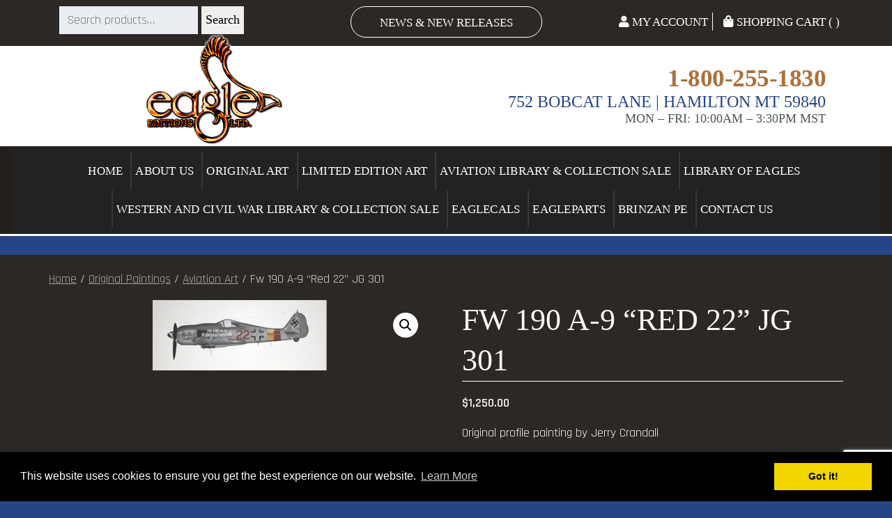

--- FILE ---
content_type: text/html; charset=UTF-8
request_url: https://www.eagle-editions.com/product/fw-190-a-9-red-22-jg-301/
body_size: 84392
content:
<!doctype html>

<!--[if lt IE 7]><html lang="en-US" class="no-js lt-ie9 lt-ie8 lt-ie7"><![endif]-->
<!--[if (IE 7)&!(IEMobile)]><html lang="en-US" class="no-js lt-ie9 lt-ie8"><![endif]-->
<!--[if (IE 8)&!(IEMobile)]><html lang="en-US" class="no-js lt-ie9"><![endif]-->
<!--[if gt IE 8]><!--> <html lang="en-US" class="no-js"><!--<![endif]-->

	<head>
		<meta charset="utf-8">

				<meta http-equiv="X-UA-Compatible" content="IE=edge">

		<title>Fw 190 A-9 &quot;Red 22&quot; JG 301 - Eagle Editions Ltd.</title>
<meta name="google-site-verification" content="U1Og4wqgJ6HaunkzEieZOiM5FtDN6TlfeVCNvFbIwzI" />
				<meta name="HandheldFriendly" content="True">
		<meta name="MobileOptimized" content="320">
		<meta name="viewport" content="width=device-width, initial-scale=1"/>

					<link rel="apple-touch-icon" sizes="180x180" href="https://www.eagle-editions.com/apple-touch-icon.png">
			<link rel="icon" type="image/png" sizes="32x32" href="https://www.eagle-editions.com/favicon-32x32.png">
			<link rel="icon" type="image/png" sizes="16x16" href="https://www.eagle-editions.com/favicon-16x16.png">
			<link rel="manifest" href="https://www.eagle-editions.com/site.webmanifest">
			<link rel="mask-icon" href="https://www.eagle-editions.com/safari-pinned-tab.svg" color="#264588">
			<meta name="msapplication-TileColor" content="#264588">
			<meta name="theme-color" content="#264588">

		<link rel="pingback" href="https://www.eagle-editions.com/xmlrpc.php">

				<meta name='robots' content='index, follow, max-image-preview:large, max-snippet:-1, max-video-preview:-1' />

	<!-- This site is optimized with the Yoast SEO plugin v26.7 - https://yoast.com/wordpress/plugins/seo/ -->
	<link rel="canonical" href="https://www.eagle-editions.com/product/fw-190-a-9-red-22-jg-301/" />
	<meta property="og:locale" content="en_US" />
	<meta property="og:type" content="article" />
	<meta property="og:title" content="Fw 190 A-9 &quot;Red 22&quot; JG 301 - Eagle Editions Ltd." />
	<meta property="og:description" content="Original profile painting by Jerry Crandall" />
	<meta property="og:url" content="https://www.eagle-editions.com/product/fw-190-a-9-red-22-jg-301/" />
	<meta property="og:site_name" content="Eagle Editions Ltd." />
	<meta property="article:modified_time" content="2022-09-05T20:23:16+00:00" />
	<meta property="og:image" content="https://www.eagle-editions.com/wp-content/uploads/2014/02/profilered-22-a-9-jg-301.gif" />
	<meta property="og:image:width" content="250" />
	<meta property="og:image:height" content="101" />
	<meta property="og:image:type" content="image/gif" />
	<meta name="twitter:card" content="summary_large_image" />
	<script type="application/ld+json" class="yoast-schema-graph">{"@context":"https://schema.org","@graph":[{"@type":"WebPage","@id":"https://www.eagle-editions.com/product/fw-190-a-9-red-22-jg-301/","url":"https://www.eagle-editions.com/product/fw-190-a-9-red-22-jg-301/","name":"Fw 190 A-9 \"Red 22\" JG 301 - Eagle Editions Ltd.","isPartOf":{"@id":"https://www.eagle-editions.com/#website"},"primaryImageOfPage":{"@id":"https://www.eagle-editions.com/product/fw-190-a-9-red-22-jg-301/#primaryimage"},"image":{"@id":"https://www.eagle-editions.com/product/fw-190-a-9-red-22-jg-301/#primaryimage"},"thumbnailUrl":"https://www.eagle-editions.com/wp-content/uploads/2014/02/profilered-22-a-9-jg-301.gif","datePublished":"2014-02-18T23:36:15+00:00","dateModified":"2022-09-05T20:23:16+00:00","breadcrumb":{"@id":"https://www.eagle-editions.com/product/fw-190-a-9-red-22-jg-301/#breadcrumb"},"inLanguage":"en-US","potentialAction":[{"@type":"ReadAction","target":["https://www.eagle-editions.com/product/fw-190-a-9-red-22-jg-301/"]}]},{"@type":"ImageObject","inLanguage":"en-US","@id":"https://www.eagle-editions.com/product/fw-190-a-9-red-22-jg-301/#primaryimage","url":"https://www.eagle-editions.com/wp-content/uploads/2014/02/profilered-22-a-9-jg-301.gif","contentUrl":"https://www.eagle-editions.com/wp-content/uploads/2014/02/profilered-22-a-9-jg-301.gif","width":250,"height":101,"caption":"Fw 190 A-9 \"Red 22\" JG 301-0"},{"@type":"BreadcrumbList","@id":"https://www.eagle-editions.com/product/fw-190-a-9-red-22-jg-301/#breadcrumb","itemListElement":[{"@type":"ListItem","position":1,"name":"Home","item":"https://www.eagle-editions.com/"},{"@type":"ListItem","position":2,"name":"Shop","item":"https://www.eagle-editions.com/shop/"},{"@type":"ListItem","position":3,"name":"Fw 190 A-9 &#8220;Red 22&#8221; JG 301"}]},{"@type":"WebSite","@id":"https://www.eagle-editions.com/#website","url":"https://www.eagle-editions.com/","name":"Eagle Editions Ltd.","description":"Historical western art, Vintage collectibles, WWII model hobby decals and WWII books","potentialAction":[{"@type":"SearchAction","target":{"@type":"EntryPoint","urlTemplate":"https://www.eagle-editions.com/?s={search_term_string}"},"query-input":{"@type":"PropertyValueSpecification","valueRequired":true,"valueName":"search_term_string"}}],"inLanguage":"en-US"}]}</script>
	<!-- / Yoast SEO plugin. -->


<link rel='dns-prefetch' href='//www.googletagmanager.com' />
<link rel='dns-prefetch' href='//www.google.com' />
<link rel='dns-prefetch' href='//cdnjs.cloudflare.com' />
<link rel='dns-prefetch' href='//fonts.googleapis.com' />
<link rel='dns-prefetch' href='//use.fontawesome.com' />
<link rel="alternate" type="application/rss+xml" title="Eagle Editions Ltd. &raquo; Feed" href="https://www.eagle-editions.com/feed/" />
<link rel="alternate" type="application/rss+xml" title="Eagle Editions Ltd. &raquo; Comments Feed" href="https://www.eagle-editions.com/comments/feed/" />
<link rel="alternate" type="application/rss+xml" title="Eagle Editions Ltd. &raquo; Fw 190 A-9 &#8220;Red 22&#8221; JG 301 Comments Feed" href="https://www.eagle-editions.com/product/fw-190-a-9-red-22-jg-301/feed/" />
<link rel="alternate" title="oEmbed (JSON)" type="application/json+oembed" href="https://www.eagle-editions.com/wp-json/oembed/1.0/embed?url=https%3A%2F%2Fwww.eagle-editions.com%2Fproduct%2Ffw-190-a-9-red-22-jg-301%2F" />
<link rel="alternate" title="oEmbed (XML)" type="text/xml+oembed" href="https://www.eagle-editions.com/wp-json/oembed/1.0/embed?url=https%3A%2F%2Fwww.eagle-editions.com%2Fproduct%2Ffw-190-a-9-red-22-jg-301%2F&#038;format=xml" />
<style id='wp-img-auto-sizes-contain-inline-css' type='text/css'>
img:is([sizes=auto i],[sizes^="auto," i]){contain-intrinsic-size:3000px 1500px}
/*# sourceURL=wp-img-auto-sizes-contain-inline-css */
</style>
<link rel='stylesheet' id='wc-authorize-net-cim-credit-card-checkout-block-css' href='https://www.eagle-editions.com/wp-content/plugins/woocommerce-gateway-authorize-net-cim/assets/css/blocks/wc-authorize-net-cim-checkout-block.css' type='text/css' media='all' />
<link rel='stylesheet' id='wc-authorize-net-cim-echeck-checkout-block-css' href='https://www.eagle-editions.com/wp-content/plugins/woocommerce-gateway-authorize-net-cim/assets/css/blocks/wc-authorize-net-cim-checkout-block.css' type='text/css' media='all' />
<style id='wp-emoji-styles-inline-css' type='text/css'>

	img.wp-smiley, img.emoji {
		display: inline !important;
		border: none !important;
		box-shadow: none !important;
		height: 1em !important;
		width: 1em !important;
		margin: 0 0.07em !important;
		vertical-align: -0.1em !important;
		background: none !important;
		padding: 0 !important;
	}
/*# sourceURL=wp-emoji-styles-inline-css */
</style>
<link rel='stylesheet' id='wp-block-library-css' href='https://www.eagle-editions.com/wp-includes/css/dist/block-library/style.min.css' type='text/css' media='all' />
<link rel='stylesheet' id='wc-blocks-style-css' href='https://www.eagle-editions.com/wp-content/plugins/woocommerce/assets/client/blocks/wc-blocks.css' type='text/css' media='all' />
<style id='global-styles-inline-css' type='text/css'>
:root{--wp--preset--aspect-ratio--square: 1;--wp--preset--aspect-ratio--4-3: 4/3;--wp--preset--aspect-ratio--3-4: 3/4;--wp--preset--aspect-ratio--3-2: 3/2;--wp--preset--aspect-ratio--2-3: 2/3;--wp--preset--aspect-ratio--16-9: 16/9;--wp--preset--aspect-ratio--9-16: 9/16;--wp--preset--color--black: #000000;--wp--preset--color--cyan-bluish-gray: #abb8c3;--wp--preset--color--white: #ffffff;--wp--preset--color--pale-pink: #f78da7;--wp--preset--color--vivid-red: #cf2e2e;--wp--preset--color--luminous-vivid-orange: #ff6900;--wp--preset--color--luminous-vivid-amber: #fcb900;--wp--preset--color--light-green-cyan: #7bdcb5;--wp--preset--color--vivid-green-cyan: #00d084;--wp--preset--color--pale-cyan-blue: #8ed1fc;--wp--preset--color--vivid-cyan-blue: #0693e3;--wp--preset--color--vivid-purple: #9b51e0;--wp--preset--gradient--vivid-cyan-blue-to-vivid-purple: linear-gradient(135deg,rgb(6,147,227) 0%,rgb(155,81,224) 100%);--wp--preset--gradient--light-green-cyan-to-vivid-green-cyan: linear-gradient(135deg,rgb(122,220,180) 0%,rgb(0,208,130) 100%);--wp--preset--gradient--luminous-vivid-amber-to-luminous-vivid-orange: linear-gradient(135deg,rgb(252,185,0) 0%,rgb(255,105,0) 100%);--wp--preset--gradient--luminous-vivid-orange-to-vivid-red: linear-gradient(135deg,rgb(255,105,0) 0%,rgb(207,46,46) 100%);--wp--preset--gradient--very-light-gray-to-cyan-bluish-gray: linear-gradient(135deg,rgb(238,238,238) 0%,rgb(169,184,195) 100%);--wp--preset--gradient--cool-to-warm-spectrum: linear-gradient(135deg,rgb(74,234,220) 0%,rgb(151,120,209) 20%,rgb(207,42,186) 40%,rgb(238,44,130) 60%,rgb(251,105,98) 80%,rgb(254,248,76) 100%);--wp--preset--gradient--blush-light-purple: linear-gradient(135deg,rgb(255,206,236) 0%,rgb(152,150,240) 100%);--wp--preset--gradient--blush-bordeaux: linear-gradient(135deg,rgb(254,205,165) 0%,rgb(254,45,45) 50%,rgb(107,0,62) 100%);--wp--preset--gradient--luminous-dusk: linear-gradient(135deg,rgb(255,203,112) 0%,rgb(199,81,192) 50%,rgb(65,88,208) 100%);--wp--preset--gradient--pale-ocean: linear-gradient(135deg,rgb(255,245,203) 0%,rgb(182,227,212) 50%,rgb(51,167,181) 100%);--wp--preset--gradient--electric-grass: linear-gradient(135deg,rgb(202,248,128) 0%,rgb(113,206,126) 100%);--wp--preset--gradient--midnight: linear-gradient(135deg,rgb(2,3,129) 0%,rgb(40,116,252) 100%);--wp--preset--font-size--small: 13px;--wp--preset--font-size--medium: 20px;--wp--preset--font-size--large: 36px;--wp--preset--font-size--x-large: 42px;--wp--preset--spacing--20: 0.44rem;--wp--preset--spacing--30: 0.67rem;--wp--preset--spacing--40: 1rem;--wp--preset--spacing--50: 1.5rem;--wp--preset--spacing--60: 2.25rem;--wp--preset--spacing--70: 3.38rem;--wp--preset--spacing--80: 5.06rem;--wp--preset--shadow--natural: 6px 6px 9px rgba(0, 0, 0, 0.2);--wp--preset--shadow--deep: 12px 12px 50px rgba(0, 0, 0, 0.4);--wp--preset--shadow--sharp: 6px 6px 0px rgba(0, 0, 0, 0.2);--wp--preset--shadow--outlined: 6px 6px 0px -3px rgb(255, 255, 255), 6px 6px rgb(0, 0, 0);--wp--preset--shadow--crisp: 6px 6px 0px rgb(0, 0, 0);}:where(.is-layout-flex){gap: 0.5em;}:where(.is-layout-grid){gap: 0.5em;}body .is-layout-flex{display: flex;}.is-layout-flex{flex-wrap: wrap;align-items: center;}.is-layout-flex > :is(*, div){margin: 0;}body .is-layout-grid{display: grid;}.is-layout-grid > :is(*, div){margin: 0;}:where(.wp-block-columns.is-layout-flex){gap: 2em;}:where(.wp-block-columns.is-layout-grid){gap: 2em;}:where(.wp-block-post-template.is-layout-flex){gap: 1.25em;}:where(.wp-block-post-template.is-layout-grid){gap: 1.25em;}.has-black-color{color: var(--wp--preset--color--black) !important;}.has-cyan-bluish-gray-color{color: var(--wp--preset--color--cyan-bluish-gray) !important;}.has-white-color{color: var(--wp--preset--color--white) !important;}.has-pale-pink-color{color: var(--wp--preset--color--pale-pink) !important;}.has-vivid-red-color{color: var(--wp--preset--color--vivid-red) !important;}.has-luminous-vivid-orange-color{color: var(--wp--preset--color--luminous-vivid-orange) !important;}.has-luminous-vivid-amber-color{color: var(--wp--preset--color--luminous-vivid-amber) !important;}.has-light-green-cyan-color{color: var(--wp--preset--color--light-green-cyan) !important;}.has-vivid-green-cyan-color{color: var(--wp--preset--color--vivid-green-cyan) !important;}.has-pale-cyan-blue-color{color: var(--wp--preset--color--pale-cyan-blue) !important;}.has-vivid-cyan-blue-color{color: var(--wp--preset--color--vivid-cyan-blue) !important;}.has-vivid-purple-color{color: var(--wp--preset--color--vivid-purple) !important;}.has-black-background-color{background-color: var(--wp--preset--color--black) !important;}.has-cyan-bluish-gray-background-color{background-color: var(--wp--preset--color--cyan-bluish-gray) !important;}.has-white-background-color{background-color: var(--wp--preset--color--white) !important;}.has-pale-pink-background-color{background-color: var(--wp--preset--color--pale-pink) !important;}.has-vivid-red-background-color{background-color: var(--wp--preset--color--vivid-red) !important;}.has-luminous-vivid-orange-background-color{background-color: var(--wp--preset--color--luminous-vivid-orange) !important;}.has-luminous-vivid-amber-background-color{background-color: var(--wp--preset--color--luminous-vivid-amber) !important;}.has-light-green-cyan-background-color{background-color: var(--wp--preset--color--light-green-cyan) !important;}.has-vivid-green-cyan-background-color{background-color: var(--wp--preset--color--vivid-green-cyan) !important;}.has-pale-cyan-blue-background-color{background-color: var(--wp--preset--color--pale-cyan-blue) !important;}.has-vivid-cyan-blue-background-color{background-color: var(--wp--preset--color--vivid-cyan-blue) !important;}.has-vivid-purple-background-color{background-color: var(--wp--preset--color--vivid-purple) !important;}.has-black-border-color{border-color: var(--wp--preset--color--black) !important;}.has-cyan-bluish-gray-border-color{border-color: var(--wp--preset--color--cyan-bluish-gray) !important;}.has-white-border-color{border-color: var(--wp--preset--color--white) !important;}.has-pale-pink-border-color{border-color: var(--wp--preset--color--pale-pink) !important;}.has-vivid-red-border-color{border-color: var(--wp--preset--color--vivid-red) !important;}.has-luminous-vivid-orange-border-color{border-color: var(--wp--preset--color--luminous-vivid-orange) !important;}.has-luminous-vivid-amber-border-color{border-color: var(--wp--preset--color--luminous-vivid-amber) !important;}.has-light-green-cyan-border-color{border-color: var(--wp--preset--color--light-green-cyan) !important;}.has-vivid-green-cyan-border-color{border-color: var(--wp--preset--color--vivid-green-cyan) !important;}.has-pale-cyan-blue-border-color{border-color: var(--wp--preset--color--pale-cyan-blue) !important;}.has-vivid-cyan-blue-border-color{border-color: var(--wp--preset--color--vivid-cyan-blue) !important;}.has-vivid-purple-border-color{border-color: var(--wp--preset--color--vivid-purple) !important;}.has-vivid-cyan-blue-to-vivid-purple-gradient-background{background: var(--wp--preset--gradient--vivid-cyan-blue-to-vivid-purple) !important;}.has-light-green-cyan-to-vivid-green-cyan-gradient-background{background: var(--wp--preset--gradient--light-green-cyan-to-vivid-green-cyan) !important;}.has-luminous-vivid-amber-to-luminous-vivid-orange-gradient-background{background: var(--wp--preset--gradient--luminous-vivid-amber-to-luminous-vivid-orange) !important;}.has-luminous-vivid-orange-to-vivid-red-gradient-background{background: var(--wp--preset--gradient--luminous-vivid-orange-to-vivid-red) !important;}.has-very-light-gray-to-cyan-bluish-gray-gradient-background{background: var(--wp--preset--gradient--very-light-gray-to-cyan-bluish-gray) !important;}.has-cool-to-warm-spectrum-gradient-background{background: var(--wp--preset--gradient--cool-to-warm-spectrum) !important;}.has-blush-light-purple-gradient-background{background: var(--wp--preset--gradient--blush-light-purple) !important;}.has-blush-bordeaux-gradient-background{background: var(--wp--preset--gradient--blush-bordeaux) !important;}.has-luminous-dusk-gradient-background{background: var(--wp--preset--gradient--luminous-dusk) !important;}.has-pale-ocean-gradient-background{background: var(--wp--preset--gradient--pale-ocean) !important;}.has-electric-grass-gradient-background{background: var(--wp--preset--gradient--electric-grass) !important;}.has-midnight-gradient-background{background: var(--wp--preset--gradient--midnight) !important;}.has-small-font-size{font-size: var(--wp--preset--font-size--small) !important;}.has-medium-font-size{font-size: var(--wp--preset--font-size--medium) !important;}.has-large-font-size{font-size: var(--wp--preset--font-size--large) !important;}.has-x-large-font-size{font-size: var(--wp--preset--font-size--x-large) !important;}
/*# sourceURL=global-styles-inline-css */
</style>

<style id='classic-theme-styles-inline-css' type='text/css'>
/*! This file is auto-generated */
.wp-block-button__link{color:#fff;background-color:#32373c;border-radius:9999px;box-shadow:none;text-decoration:none;padding:calc(.667em + 2px) calc(1.333em + 2px);font-size:1.125em}.wp-block-file__button{background:#32373c;color:#fff;text-decoration:none}
/*# sourceURL=/wp-includes/css/classic-themes.min.css */
</style>
<link rel='stylesheet' id='foobox-free-min-css' href='https://www.eagle-editions.com/wp-content/plugins/foobox-image-lightbox/free/css/foobox.free.min.css' type='text/css' media='all' />
<link rel='stylesheet' id='widgetopts-styles-css' href='https://www.eagle-editions.com/wp-content/plugins/widget-options/assets/css/widget-options.css' type='text/css' media='all' />
<link rel='stylesheet' id='photoswipe-css' href='https://www.eagle-editions.com/wp-content/plugins/woocommerce/assets/css/photoswipe/photoswipe.min.css' type='text/css' media='all' />
<link rel='stylesheet' id='photoswipe-default-skin-css' href='https://www.eagle-editions.com/wp-content/plugins/woocommerce/assets/css/photoswipe/default-skin/default-skin.min.css' type='text/css' media='all' />
<link rel='stylesheet' id='woocommerce-layout-css' href='https://www.eagle-editions.com/wp-content/plugins/woocommerce/assets/css/woocommerce-layout.css' type='text/css' media='all' />
<link rel='stylesheet' id='woocommerce-smallscreen-css' href='https://www.eagle-editions.com/wp-content/plugins/woocommerce/assets/css/woocommerce-smallscreen.css' type='text/css' media='only screen and (max-width: 768px)' />
<link rel='stylesheet' id='woocommerce-general-css' href='https://www.eagle-editions.com/wp-content/plugins/woocommerce/assets/css/woocommerce.css' type='text/css' media='all' />
<style id='woocommerce-inline-inline-css' type='text/css'>
.woocommerce form .form-row .required { visibility: visible; }
/*# sourceURL=woocommerce-inline-inline-css */
</style>
<link rel='stylesheet' id='megamenu-css' href='https://www.eagle-editions.com/wp-content/uploads/maxmegamenu/style.css' type='text/css' media='all' />
<link rel='stylesheet' id='dashicons-css' href='https://www.eagle-editions.com/wp-includes/css/dashicons.min.css' type='text/css' media='all' />
<link rel='stylesheet' id='gateway-css' href='https://www.eagle-editions.com/wp-content/plugins/woocommerce-paypal-payments/modules/ppcp-button/assets/css/gateway.css' type='text/css' media='all' />
<link rel='stylesheet' id='wpb-wcs-main-css' href='https://www.eagle-editions.com/wp-content/plugins/wpb-woocommerce-category-slider/inc/../assets/css/main.css' type='text/css' media='all' />
<style id='wpb-wcs-main-inline-css' type='text/css'>
							body .wpb-woo-cat-items, body  .wpb-woo-cat-items a:visited {
				    color: #ffffff;
				}
			
			.wpb-woo-cat-items .wpb-woo-cat-item a.btn:hover,
			.wpb-woo-cat-items.owl-theme .owl-nav [class*=owl-]:hover,
			.wpb-woo-cat-items.owl-theme .owl-dots .owl-dot.active span, .wpb-woo-cat-items.owl-theme .owl-dots .owl-dot:hover span {
				background: #264588;
			}
			.wpb-woo-cat-items.wpb-wcs-content-type-plain_text .wpb-woo-cat-item a:hover,
			.wpb-woo-cat-items .wpb-woo-cat-item a:hover {
				color: #264588;
			}

			.wpb-woo-cat-items .wpb-woo-cat-item a.btn,
			.wpb-woo-cat-items.owl-theme .owl-nav [class*=owl-] {
				background: #264588;
			}

			.wpb-woo-cat-items .wpb-woo-cat-item {
				background: #264588;
			}

		
/*# sourceURL=wpb-wcs-main-inline-css */
</style>
<link rel='stylesheet' id='googleFonts-css' href='//fonts.googleapis.com/css2?family=Rajdhani%3Awght%40400%3B500%3B600%3B700&#038;display=swap' type='text/css' media='all' />
<link rel='stylesheet' id='sv-wc-payment-gateway-payment-form-v5_15_12-css' href='https://www.eagle-editions.com/wp-content/plugins/woocommerce-gateway-authorize-net-cim/vendor/skyverge/wc-plugin-framework/woocommerce/payment-gateway/assets/css/frontend/sv-wc-payment-gateway-payment-form.min.css' type='text/css' media='all' />
<link rel='stylesheet' id='bones-stylesheet-css' href='https://www.eagle-editions.com/wp-content/themes/bones/library/css/style.css' type='text/css' media='all' />
<link rel='stylesheet' id='bootstrap-grid-css' href='https://www.eagle-editions.com/wp-content/themes/bones/library/css/bootstrap.css' type='text/css' media='all' />
<link rel='stylesheet' id='font-awesome-free-css' href='//use.fontawesome.com/releases/v5.6.0/css/all.css' type='text/css' media='all' />
<link rel='stylesheet' id='hover-css-css' href='https://www.eagle-editions.com/wp-content/themes/bones/library/css/hover.css' type='text/css' media='all' />
<link rel='stylesheet' id='cookie-consent-styles-css' href='//cdnjs.cloudflare.com/ajax/libs/cookieconsent2/3.0.3/cookieconsent.min.css' type='text/css' media='all' />
<script type="text/javascript" id="woocommerce-google-analytics-integration-gtag-js-after">
/* <![CDATA[ */
/* Google Analytics for WooCommerce (gtag.js) */
					window.dataLayer = window.dataLayer || [];
					function gtag(){dataLayer.push(arguments);}
					// Set up default consent state.
					for ( const mode of [{"analytics_storage":"denied","ad_storage":"denied","ad_user_data":"denied","ad_personalization":"denied","region":["AT","BE","BG","HR","CY","CZ","DK","EE","FI","FR","DE","GR","HU","IS","IE","IT","LV","LI","LT","LU","MT","NL","NO","PL","PT","RO","SK","SI","ES","SE","GB","CH"]}] || [] ) {
						gtag( "consent", "default", { "wait_for_update": 500, ...mode } );
					}
					gtag("js", new Date());
					gtag("set", "developer_id.dOGY3NW", true);
					gtag("config", "UA-20801584-1", {"track_404":true,"allow_google_signals":false,"logged_in":false,"linker":{"domains":[],"allow_incoming":false},"custom_map":{"dimension1":"logged_in"}});
//# sourceURL=woocommerce-google-analytics-integration-gtag-js-after
/* ]]> */
</script>
<script type="text/javascript" src="https://www.eagle-editions.com/wp-includes/js/jquery/jquery.min.js" id="jquery-core-js"></script>
<script type="text/javascript" src="https://www.eagle-editions.com/wp-includes/js/jquery/jquery-migrate.min.js" id="jquery-migrate-js"></script>
<script type="text/javascript" src="https://www.eagle-editions.com/wp-content/plugins/woocommerce/assets/js/jquery-blockui/jquery.blockUI.min.js" id="wc-jquery-blockui-js" defer="defer" data-wp-strategy="defer"></script>
<script type="text/javascript" id="wc-add-to-cart-js-extra">
/* <![CDATA[ */
var wc_add_to_cart_params = {"ajax_url":"/wp-admin/admin-ajax.php","wc_ajax_url":"/?wc-ajax=%%endpoint%%","i18n_view_cart":"View cart","cart_url":"https://www.eagle-editions.com/cart/","is_cart":"","cart_redirect_after_add":"no"};
//# sourceURL=wc-add-to-cart-js-extra
/* ]]> */
</script>
<script type="text/javascript" src="https://www.eagle-editions.com/wp-content/plugins/woocommerce/assets/js/frontend/add-to-cart.min.js" id="wc-add-to-cart-js" defer="defer" data-wp-strategy="defer"></script>
<script type="text/javascript" src="https://www.eagle-editions.com/wp-content/plugins/woocommerce/assets/js/zoom/jquery.zoom.min.js" id="wc-zoom-js" defer="defer" data-wp-strategy="defer"></script>
<script type="text/javascript" src="https://www.eagle-editions.com/wp-content/plugins/woocommerce/assets/js/flexslider/jquery.flexslider.min.js" id="wc-flexslider-js" defer="defer" data-wp-strategy="defer"></script>
<script type="text/javascript" src="https://www.eagle-editions.com/wp-content/plugins/woocommerce/assets/js/photoswipe/photoswipe.min.js" id="wc-photoswipe-js" defer="defer" data-wp-strategy="defer"></script>
<script type="text/javascript" src="https://www.eagle-editions.com/wp-content/plugins/woocommerce/assets/js/photoswipe/photoswipe-ui-default.min.js" id="wc-photoswipe-ui-default-js" defer="defer" data-wp-strategy="defer"></script>
<script type="text/javascript" id="wc-single-product-js-extra">
/* <![CDATA[ */
var wc_single_product_params = {"i18n_required_rating_text":"Please select a rating","i18n_rating_options":["1 of 5 stars","2 of 5 stars","3 of 5 stars","4 of 5 stars","5 of 5 stars"],"i18n_product_gallery_trigger_text":"View full-screen image gallery","review_rating_required":"yes","flexslider":{"rtl":false,"animation":"slide","smoothHeight":true,"directionNav":false,"controlNav":"thumbnails","slideshow":false,"animationSpeed":500,"animationLoop":false,"allowOneSlide":false},"zoom_enabled":"1","zoom_options":[],"photoswipe_enabled":"1","photoswipe_options":{"shareEl":false,"closeOnScroll":false,"history":false,"hideAnimationDuration":0,"showAnimationDuration":0},"flexslider_enabled":"1"};
//# sourceURL=wc-single-product-js-extra
/* ]]> */
</script>
<script type="text/javascript" src="https://www.eagle-editions.com/wp-content/plugins/woocommerce/assets/js/frontend/single-product.min.js" id="wc-single-product-js" defer="defer" data-wp-strategy="defer"></script>
<script type="text/javascript" src="https://www.eagle-editions.com/wp-content/plugins/woocommerce/assets/js/js-cookie/js.cookie.min.js" id="wc-js-cookie-js" defer="defer" data-wp-strategy="defer"></script>
<script type="text/javascript" id="woocommerce-js-extra">
/* <![CDATA[ */
var woocommerce_params = {"ajax_url":"/wp-admin/admin-ajax.php","wc_ajax_url":"/?wc-ajax=%%endpoint%%","i18n_password_show":"Show password","i18n_password_hide":"Hide password"};
//# sourceURL=woocommerce-js-extra
/* ]]> */
</script>
<script type="text/javascript" src="https://www.eagle-editions.com/wp-content/plugins/woocommerce/assets/js/frontend/woocommerce.min.js" id="woocommerce-js" defer="defer" data-wp-strategy="defer"></script>
<script type="text/javascript" id="kgr-blocks-frontj-js-extra">
/* <![CDATA[ */
var kgr_php_vars = [];
//# sourceURL=kgr-blocks-frontj-js-extra
/* ]]> */
</script>
<script type="text/javascript" src="https://www.eagle-editions.com/wp-content/plugins/koala-google-recaptcha-for-woocommerce/blocks-compatibility/ka-gr-checkout-block/src/js/ka-gr-checkout-block/block.js" id="kgr-blocks-frontj-js"></script>
<script type="text/javascript" id="ka_cap_v3_front_scr-js-extra">
/* <![CDATA[ */
var ka_grc_php_vars = {"nonce":"9d809c06f3","admin_url":"https://www.eagle-editions.com/wp-admin/admin-ajax.php","v3_sitekey":"6Lc6mNIrAAAAAFEy7E06ItGVa8B8HsYRiv2P7lQ2","v3_lang":null,"ka_grc_api":"google.com","ka_current_page":""};
//# sourceURL=ka_cap_v3_front_scr-js-extra
/* ]]> */
</script>
<script type="text/javascript" src="https://www.eagle-editions.com/wp-content/plugins/koala-google-recaptcha-for-woocommerce//assets/js/ka-grc-front-captchav3.js" id="ka_cap_v3_front_scr-js"></script>
<script type="text/javascript" id="foobox-free-min-js-before">
/* <![CDATA[ */
/* Run FooBox FREE (v2.7.35) */
var FOOBOX = window.FOOBOX = {
	ready: true,
	disableOthers: false,
	o: {wordpress: { enabled: true }, countMessage:'image %index of %total', captions: { dataTitle: ["captionTitle","title"], dataDesc: ["captionDesc","description"] }, rel: '', excludes:'.fbx-link,.nofoobox,.nolightbox,a[href*="pinterest.com/pin/create/button/"]', affiliate : { enabled: false }},
	selectors: [
		".gallery", ".wp-block-gallery", ".wp-caption", ".wp-block-image", "a:has(img[class*=wp-image-])", ".foobox"
	],
	pre: function( $ ){
		// Custom JavaScript (Pre)
		
	},
	post: function( $ ){
		// Custom JavaScript (Post)
		
		// Custom Captions Code
		
	},
	custom: function( $ ){
		// Custom Extra JS
		
	}
};
//# sourceURL=foobox-free-min-js-before
/* ]]> */
</script>
<script type="text/javascript" src="https://www.eagle-editions.com/wp-content/plugins/foobox-image-lightbox/free/js/foobox.free.min.js" id="foobox-free-min-js"></script>
<script type="text/javascript" src="https://www.eagle-editions.com/wp-content/themes/bones/library/js/libs/modernizr.custom.min.js" id="bones-modernizr-js"></script>
<script type="text/javascript" src="//cdnjs.cloudflare.com/ajax/libs/cookieconsent2/3.0.3/cookieconsent.min.js" id="cookie-consent-script-js"></script>
<script type="text/javascript" id="cookie-consent-script-js-after">
/* <![CDATA[ */
window.addEventListener("load", function(){
					window.cookieconsent.initialise({
					  "palette": {
						"popup": {
						  "background": "#000",
						  "text": "#fff"
						},
						"button": {
						  "background": "#f1d600",
						  "text": "#000"
						}
					  },
					 
					  "theme": "block",
					  "position": "bottom",					  
					  "content": {
					  	"link": "Learn More",
					  	"message": "This website uses cookies to ensure you get the best experience on our website.",
					  	"dismiss": "Got it!",
					  	"href": "https://www.eagle-editions.com/privacy-policy/"						
						
					  }
					})});
//# sourceURL=cookie-consent-script-js-after
/* ]]> */
</script>
<link rel="https://api.w.org/" href="https://www.eagle-editions.com/wp-json/" /><link rel="alternate" title="JSON" type="application/json" href="https://www.eagle-editions.com/wp-json/wp/v2/product/1413" /><link rel='shortlink' href='https://www.eagle-editions.com/?p=1413' />
<script>  var el_i13_login_captcha=null; var el_i13_register_captcha=null; </script><script type="text/javascript">
(function(url){
	if(/(?:Chrome\/26\.0\.1410\.63 Safari\/537\.31|WordfenceTestMonBot)/.test(navigator.userAgent)){ return; }
	var addEvent = function(evt, handler) {
		if (window.addEventListener) {
			document.addEventListener(evt, handler, false);
		} else if (window.attachEvent) {
			document.attachEvent('on' + evt, handler);
		}
	};
	var removeEvent = function(evt, handler) {
		if (window.removeEventListener) {
			document.removeEventListener(evt, handler, false);
		} else if (window.detachEvent) {
			document.detachEvent('on' + evt, handler);
		}
	};
	var evts = 'contextmenu dblclick drag dragend dragenter dragleave dragover dragstart drop keydown keypress keyup mousedown mousemove mouseout mouseover mouseup mousewheel scroll'.split(' ');
	var logHuman = function() {
		if (window.wfLogHumanRan) { return; }
		window.wfLogHumanRan = true;
		var wfscr = document.createElement('script');
		wfscr.type = 'text/javascript';
		wfscr.async = true;
		wfscr.src = url + '&r=' + Math.random();
		(document.getElementsByTagName('head')[0]||document.getElementsByTagName('body')[0]).appendChild(wfscr);
		for (var i = 0; i < evts.length; i++) {
			removeEvent(evts[i], logHuman);
		}
	};
	for (var i = 0; i < evts.length; i++) {
		addEvent(evts[i], logHuman);
	}
})('//www.eagle-editions.com/?wordfence_lh=1&hid=0585A33D9531194E1AB01C4854FF832A');
</script>	<noscript><style>.woocommerce-product-gallery{ opacity: 1 !important; }</style></noscript>
	<link rel="icon" href="https://www.eagle-editions.com/wp-content/uploads/2026/01/cropped-Eagle-Gold-for-site-32x32.jpg" sizes="32x32" />
<link rel="icon" href="https://www.eagle-editions.com/wp-content/uploads/2026/01/cropped-Eagle-Gold-for-site-192x192.jpg" sizes="192x192" />
<link rel="apple-touch-icon" href="https://www.eagle-editions.com/wp-content/uploads/2026/01/cropped-Eagle-Gold-for-site-180x180.jpg" />
<meta name="msapplication-TileImage" content="https://www.eagle-editions.com/wp-content/uploads/2026/01/cropped-Eagle-Gold-for-site-270x270.jpg" />
<style type="text/css">/** Mega Menu CSS: fs **/</style>
		
				<!-- Global site tag (gtag.js) - Google Analytics -->
<script async src="https://www.googletagmanager.com/gtag/js?id=UA-20801584-1"></script>
<script>
  window.dataLayer = window.dataLayer || [];
  function gtag(){dataLayer.push(arguments);}
  gtag('js', new Date());

  gtag('config', 'UA-20801584-1');
</script>

			
	<style>
		/**  WooCommerce Styles  **/
			
							.single-product main {
					width: 100%;	
				}	
						
							.post-type-archive-product main {
					width: 100%;	
				}	
						
				</style>	
	</head>

	<body class="wp-singular product-template-default single single-product postid-1413 wp-theme-bones theme-bones woocommerce woocommerce-page woocommerce-no-js mega-menu-main-nav">
		
			

		<div id="container">
        
            <!-- START store-notices -->
           	            <!-- END store-notices -->
            
                    <div class="topBar container-fluid">
                    
                    <div class="inner-topBar container">
                                                
            <div class="top-search-bar col-xs-12 col-sm-4 col-md-4 col-lg-4">
            <div class="inner-search-bar">
			<div id="woocommerce_product_search-2" class="extendedwopts-md-left widget woocommerce widget_product_search"><form role="search" method="get" class="woocommerce-product-search" action="https://www.eagle-editions.com/">
	<label class="screen-reader-text" for="woocommerce-product-search-field-0">Search for:</label>
	<input type="search" id="woocommerce-product-search-field-0" class="search-field" placeholder="Search products&hellip;" value="" name="s" />
	<button type="submit" value="Search" class="">Search</button>
	<input type="hidden" name="post_type" value="product" />
</form>
</div>			</div>
            </div>
            
           <div class="news-and-new-releases col-xs-12 col-sm-4 col-md-4 col-lg-4">
           <div class="inner-news-and-new-releases">
           <a href="https://www.eagle-editions.com/all-news-items/">News & New Releases</a>
           </div>
           </div>
                    
			<div class="cart-link-wrapper col-xs-12 col-sm-4 col-md-4 col-lg-4">
                        
                    <div class="account">
                                        <a href="https://www.eagle-editions.com/my-account"><i class="fa fa-user"></i> My Account</a>
                    </div>
                    
<div class="cart-link">
<a class="cart-contents" href="https://www.eagle-editions.com/cart" title="View your shopping cart"><i class="fa fa-shopping-bag"></i> Shopping Cart ( )</a>
 
</div><!-- END cart-link -->

</div><!-- END cart-link-wrapper -->            
            
            </div><!-- END inner-topBar -->
            
</div><!-- END topBar -->


			<header class="header" role="banner">

				<div id="inner-header" class="container cf">
										
							 <div id="logo" class="col-xs-12 col-sm-5 col-md-5 col-lg-5" itemscope itemtype="http://schema.org/Organization">
						<a itemprop="url" href="https://www.eagle-editions.com" rel="nofollow">
							                            <img src="https://www.eagle-editions.com/wp-content/themes/bones/library/images/logo.png"/>
							<!--<img itemprop="logo" src="#">-->							
						</a>
					</div>
                    
            <div class="top-contact col-xs-12 col-sm-7 col-md-7 col-lg-7">
			<div id="text-2" class="widget widget_text">			<div class="textwidget"><p><a class="phone" href="tel:18002551830">1-800-255-1830</a><br />
<span class="address">752 Bobcat Lane | Hamilton MT 59840</span><br />
<span class="hours">Mon &#8211; Fri: 10:00am &#8211; 3:30pm MST</span></p>
</div>
		</div>			</div>

                    </div><!-- END inner-header -->
                    
<nav id="main-navigation" class="container-fluid" role="navigation" itemscope itemtype="https://schema.org/SiteNavigationElement">
						<div id="mega-menu-wrap-main-nav" class="mega-menu-wrap"><div class="mega-menu-toggle"><div class="mega-toggle-blocks-left"><div class='mega-toggle-block mega-menu-toggle-block mega-toggle-block-1' id='mega-toggle-block-1' tabindex='0'><span class='mega-toggle-label' role='button' aria-expanded='false'><span class='mega-toggle-label-closed'>MENU</span><span class='mega-toggle-label-open'>MENU</span></span></div></div><div class="mega-toggle-blocks-center"></div><div class="mega-toggle-blocks-right"></div></div><ul id="mega-menu-main-nav" class="mega-menu max-mega-menu mega-menu-horizontal mega-no-js" data-event="hover_intent" data-effect="fade_up" data-effect-speed="400" data-effect-mobile="disabled" data-effect-speed-mobile="0" data-mobile-force-width="false" data-second-click="go" data-document-click="collapse" data-vertical-behaviour="standard" data-breakpoint="900" data-unbind="false" data-mobile-state="collapse_all" data-mobile-direction="vertical" data-hover-intent-timeout="300" data-hover-intent-interval="100"><li class="mega-menu-item mega-menu-item-type-post_type mega-menu-item-object-page mega-menu-item-home mega-align-bottom-left mega-menu-flyout mega-menu-item-5365" id="mega-menu-item-5365"><a class="mega-menu-link" href="https://www.eagle-editions.com/" tabindex="0">Home</a></li><li class="mega-menu-item mega-menu-item-type-post_type mega-menu-item-object-page mega-align-bottom-left mega-menu-flyout mega-menu-item-5363" id="mega-menu-item-5363"><a class="mega-menu-link" href="https://www.eagle-editions.com/about-us/" tabindex="0">About Us</a></li><li class="mega-menu-item mega-menu-item-type-taxonomy mega-menu-item-object-product_cat mega-current-product-ancestor mega-align-bottom-left mega-menu-flyout mega-menu-item-5397" id="mega-menu-item-5397"><a class="mega-menu-link" href="https://www.eagle-editions.com/product-category/original-paintings/" tabindex="0">Original Art</a></li><li class="mega-menu-item mega-menu-item-type-taxonomy mega-menu-item-object-product_cat mega-align-bottom-left mega-menu-flyout mega-menu-item-5396" id="mega-menu-item-5396"><a class="mega-menu-link" href="https://www.eagle-editions.com/product-category/limited-edition-art/" tabindex="0">Limited Edition Art</a></li><li class="mega-menu-item mega-menu-item-type-taxonomy mega-menu-item-object-product_cat mega-align-bottom-left mega-menu-flyout mega-menu-item-5390" id="mega-menu-item-5390"><a class="mega-menu-link" href="https://www.eagle-editions.com/product-category/collectibles/" tabindex="0">Aviation Library & Collection Sale</a></li><li class="mega-menu-item mega-menu-item-type-taxonomy mega-menu-item-object-product_cat mega-align-bottom-left mega-menu-flyout mega-menu-item-5389" id="mega-menu-item-5389"><a class="mega-menu-link" href="https://www.eagle-editions.com/product-category/library-of-eagles-aviation-civil-war-and-western-books/" tabindex="0">Library of Eagles</a></li><li class="mega-menu-item mega-menu-item-type-taxonomy mega-menu-item-object-product_cat mega-align-bottom-left mega-menu-flyout mega-menu-item-12552" id="mega-menu-item-12552"><a class="mega-menu-link" href="https://www.eagle-editions.com/product-category/western-library-and-collection/" tabindex="0">Western and Civil War Library &amp; Collection Sale</a></li><li class="mega-menu-item mega-menu-item-type-taxonomy mega-menu-item-object-product_cat mega-align-bottom-left mega-menu-flyout mega-2-columns mega-menu-item-5392" id="mega-menu-item-5392"><a class="mega-menu-link" href="https://www.eagle-editions.com/product-category/aircraft-decals-for-the-modeler/" tabindex="0">EagleCals</a></li><li class="mega-menu-item mega-menu-item-type-taxonomy mega-menu-item-object-product_cat mega-align-bottom-left mega-menu-flyout mega-menu-item-5393" id="mega-menu-item-5393"><a class="mega-menu-link" href="https://www.eagle-editions.com/product-category/eagleparts-fine-cast-resin-parts-to-update-or-modify-model-kits/" tabindex="0">EagleParts</a></li><li class="mega-menu-item mega-menu-item-type-taxonomy mega-menu-item-object-product_cat mega-align-bottom-left mega-menu-flyout mega-menu-item-5398" id="mega-menu-item-5398"><a class="mega-menu-link" href="https://www.eagle-editions.com/product-category/6-available-radu-brinzan-photo-etch/" tabindex="0">Brinzan PE</a></li><li class="mega-menu-item mega-menu-item-type-post_type mega-menu-item-object-page mega-align-bottom-left mega-menu-flyout mega-menu-item-5436" id="mega-menu-item-5436"><a class="mega-menu-link" href="https://www.eagle-editions.com/contact-us/" tabindex="0">Contact Us</a></li></ul></div>					
					</nav>

			</header>

	<div id="content"><div id="inner-content" class="container cf"><nav class="woocommerce-breadcrumb" aria-label="Breadcrumb"><a href="https://www.eagle-editions.com">Home</a>&nbsp;&#47;&nbsp;<a href="https://www.eagle-editions.com/product-category/original-paintings/">Original Paintings</a>&nbsp;&#47;&nbsp;<a href="https://www.eagle-editions.com/product-category/original-paintings/aviation-art/">Aviation Art</a>&nbsp;&#47;&nbsp;Fw 190 A-9 &#8220;Red 22&#8221; JG 301</nav>
					
			<div class="woocommerce-notices-wrapper"></div><div id="product-1413" class="product type-product post-1413 status-publish first instock product_cat-aviation-art has-post-thumbnail shipping-taxable purchasable product-type-simple">

	<div class="woocommerce-product-gallery woocommerce-product-gallery--with-images woocommerce-product-gallery--columns-4 images" data-columns="4" style="opacity: 0; transition: opacity .25s ease-in-out;">
	<div class="woocommerce-product-gallery__wrapper">
		<div data-thumb="https://www.eagle-editions.com/wp-content/uploads/2014/02/profilered-22-a-9-jg-301-100x100.gif" data-thumb-alt="Fw 190 A-9 &quot;Red 22&quot; JG 301-0" data-thumb-srcset=""  data-thumb-sizes="(max-width: 100px) 100vw, 100px" class="woocommerce-product-gallery__image"><a href="https://www.eagle-editions.com/wp-content/uploads/2014/02/profilered-22-a-9-jg-301.gif"><img width="250" height="101" src="https://www.eagle-editions.com/wp-content/uploads/2014/02/profilered-22-a-9-jg-301.gif" class="wp-post-image" alt="Fw 190 A-9 &quot;Red 22&quot; JG 301-0" data-caption="" data-src="https://www.eagle-editions.com/wp-content/uploads/2014/02/profilered-22-a-9-jg-301.gif" data-large_image="https://www.eagle-editions.com/wp-content/uploads/2014/02/profilered-22-a-9-jg-301.gif" data-large_image_width="250" data-large_image_height="101" decoding="async" /></a></div>	</div>
</div>

	<div class="summary entry-summary">
		<h1 class="product_title entry-title">Fw 190 A-9 &#8220;Red 22&#8221; JG 301</h1><p class="price"><span class="woocommerce-Price-amount amount"><bdi><span class="woocommerce-Price-currencySymbol">&#36;</span>1,250.00</bdi></span></p>
<div class="woocommerce-product-details__short-description">
	<p>Original profile painting by Jerry Crandall</p>
</div>

	
	<form class="cart" action="https://www.eagle-editions.com/product/fw-190-a-9-red-22-jg-301/" method="post" enctype='multipart/form-data'>
		
		<div class="quantity">
		<label class="screen-reader-text" for="quantity_696d131480fcf">Fw 190 A-9 &quot;Red 22&quot; JG 301 quantity</label>
	<input
		type="number"
				id="quantity_696d131480fcf"
		class="input-text qty text"
		name="quantity"
		value="1"
		aria-label="Product quantity"
				min="1"
							step="1"
			placeholder=""
			inputmode="numeric"
			autocomplete="off"
			/>
	</div>

		<button type="submit" name="add-to-cart" value="1413" class="single_add_to_cart_button button alt">Add to cart</button>

			</form>

	
<div class="ppcp-messages" data-partner-attribution-id="Woo_PPCP"></div><div id="ppcp-recaptcha-v2-container" style="margin:20px 0;"></div><div class="product_meta">

	
	
		<span class="sku_wrapper">SKU: <span class="sku">Fw 190 A-9 Red 22</span></span>

	
	<span class="posted_in">Category: <a href="https://www.eagle-editions.com/product-category/original-paintings/aviation-art/" rel="tag">Aviation Art</a></span>
	
	
</div>
	</div>

	
	<div class="woocommerce-tabs wc-tabs-wrapper">
		<ul class="tabs wc-tabs" role="tablist">
							<li role="presentation" class="description_tab" id="tab-title-description">
					<a href="#tab-description" role="tab" aria-controls="tab-description">
						Description					</a>
				</li>
							<li role="presentation" class="additional_information_tab" id="tab-title-additional_information">
					<a href="#tab-additional_information" role="tab" aria-controls="tab-additional_information">
						Additional information					</a>
				</li>
							<li role="presentation" class="reviews_tab" id="tab-title-reviews">
					<a href="#tab-reviews" role="tab" aria-controls="tab-reviews">
						Reviews (0)					</a>
				</li>
					</ul>
					<div class="woocommerce-Tabs-panel woocommerce-Tabs-panel--description panel entry-content wc-tab" id="tab-description" role="tabpanel" aria-labelledby="tab-title-description">
				
	<h2>Description</h2>

<p><span style="font-family: book antiqua,palatino;">Fw 190 A-9 &#8220;Red 22&#8221;</span></p>
<p><span style="font-family: book antiqua,palatino;">This A-9 &nbsp;flew with JG 301.</span></p>
<p><span style="font-family: book antiqua,palatino;">Beautifully executed aircraft original painting profile available unframed, we suggest each be framed with glass. This piece measures approximately 20&#8243; X 30&#8243; overall.&nbsp;</span></p>
			</div>
					<div class="woocommerce-Tabs-panel woocommerce-Tabs-panel--additional_information panel entry-content wc-tab" id="tab-additional_information" role="tabpanel" aria-labelledby="tab-title-additional_information">
				
	<h2>Additional information</h2>

<table class="woocommerce-product-attributes shop_attributes" aria-label="Product Details">
			<tr class="woocommerce-product-attributes-item woocommerce-product-attributes-item--weight">
			<th class="woocommerce-product-attributes-item__label" scope="row">Weight</th>
			<td class="woocommerce-product-attributes-item__value">20 lbs</td>
		</tr>
			<tr class="woocommerce-product-attributes-item woocommerce-product-attributes-item--dimensions">
			<th class="woocommerce-product-attributes-item__label" scope="row">Dimensions</th>
			<td class="woocommerce-product-attributes-item__value">20 &times; 30 &times; 3 in</td>
		</tr>
			<tr class="woocommerce-product-attributes-item woocommerce-product-attributes-item--attribute_pa_manufacturer">
			<th class="woocommerce-product-attributes-item__label" scope="row">Manufacturer</th>
			<td class="woocommerce-product-attributes-item__value"><p><a href="https://www.eagle-editions.com/manufacturer/40-jerrycrandallstudios/" rel="tag">Jerry Crandall Studios</a></p>
</td>
		</tr>
	</table>
			</div>
					<div class="woocommerce-Tabs-panel woocommerce-Tabs-panel--reviews panel entry-content wc-tab" id="tab-reviews" role="tabpanel" aria-labelledby="tab-title-reviews">
				<div id="reviews" class="woocommerce-Reviews">
	<div id="comments">
		<h2 class="woocommerce-Reviews-title">
			Reviews		</h2>

					<p class="woocommerce-noreviews">There are no reviews yet.</p>
			</div>

			<div id="review_form_wrapper">
			<div id="review_form">
					<div id="respond" class="comment-respond">
		<span id="reply-title" class="comment-reply-title" role="heading" aria-level="3">Be the first to review &ldquo;Fw 190 A-9 &#8220;Red 22&#8221; JG 301&rdquo; <small><a rel="nofollow" id="cancel-comment-reply-link" href="/product/fw-190-a-9-red-22-jg-301/#respond" style="display:none;">Cancel reply</a></small></span><p class="must-log-in">You must be <a href="https://www.eagle-editions.com/my-account/">logged in</a> to post a review.</p>	</div><!-- #respond -->
				</div>
		</div>
	
	<div class="clear"></div>
</div>
			</div>
		
			</div>


	<section class="related products">

					<h2>Related products</h2>
				<ul class="products columns-4">

			
					<li class="product type-product post-937 status-publish first instock product_cat-jerry-s-ladies product_cat-western-art product_cat-aviation-art product_cat-original-paintings has-post-thumbnail shipping-taxable purchasable product-type-simple">
	<a href="https://www.eagle-editions.com/product/six-shooters-cowgirl-kimbra/" class="woocommerce-LoopProduct-link woocommerce-loop-product__link"><img width="275" height="364" src="https://www.eagle-editions.com/wp-content/uploads/2012/08/six-shooters-finalc_1-275x364.gif" class="attachment-woocommerce_thumbnail size-woocommerce_thumbnail" alt="Six Shooters, Cowgirl Kimbra-0" decoding="async" loading="lazy" srcset="https://www.eagle-editions.com/wp-content/uploads/2012/08/six-shooters-finalc_1-275x364.gif 275w, https://www.eagle-editions.com/wp-content/uploads/2012/08/six-shooters-finalc_1-480x636.gif 480w, https://www.eagle-editions.com/wp-content/uploads/2012/08/six-shooters-finalc_1-227x300.gif 227w" sizes="auto, (max-width: 275px) 100vw, 275px" /><h2 class="woocommerce-loop-product__title">Six Shooters, Cowgirl Kimbra ~ Jerry Crandall</h2>
	<span class="price"><span class="woocommerce-Price-amount amount"><bdi><span class="woocommerce-Price-currencySymbol">&#36;</span>9,500.00</bdi></span></span>
</a><a href="/product/fw-190-a-9-red-22-jg-301/?add-to-cart=937" aria-describedby="woocommerce_loop_add_to_cart_link_describedby_937" data-quantity="1" class="button product_type_simple add_to_cart_button ajax_add_to_cart" data-product_id="937" data-product_sku="Six Shooters" aria-label="Add to cart: &ldquo;Six Shooters, Cowgirl Kimbra ~ Jerry Crandall&rdquo;" rel="nofollow" data-success_message="&ldquo;Six Shooters, Cowgirl Kimbra ~ Jerry Crandall&rdquo; has been added to your cart" role="button">Add to cart</a>	<span id="woocommerce_loop_add_to_cart_link_describedby_937" class="screen-reader-text">
			</span>
</li>

			
					<li class="product type-product post-1419 status-publish instock product_cat-aviation-art has-post-thumbnail shipping-taxable purchasable product-type-simple">
	<a href="https://www.eagle-editions.com/product/fw-190-d-9-black-14/" class="woocommerce-LoopProduct-link woocommerce-loop-product__link"><img width="250" height="114" src="https://www.eagle-editions.com/wp-content/uploads/2014/02/profile-black-14.gif" class="attachment-woocommerce_thumbnail size-woocommerce_thumbnail" alt="Fw 190 D-9 &quot;Black 14&quot;-0" decoding="async" loading="lazy" /><h2 class="woocommerce-loop-product__title">Fw 190 D-9 &#8220;Black 14&#8221;</h2>
	<span class="price"><span class="woocommerce-Price-amount amount"><bdi><span class="woocommerce-Price-currencySymbol">&#36;</span>1,250.00</bdi></span></span>
</a><a href="/product/fw-190-a-9-red-22-jg-301/?add-to-cart=1419" aria-describedby="woocommerce_loop_add_to_cart_link_describedby_1419" data-quantity="1" class="button product_type_simple add_to_cart_button ajax_add_to_cart" data-product_id="1419" data-product_sku="FW 190 D-9 Black 14" aria-label="Add to cart: &ldquo;Fw 190 D-9 &quot;Black 14&quot;&rdquo;" rel="nofollow" data-success_message="&ldquo;Fw 190 D-9 &quot;Black 14&quot;&rdquo; has been added to your cart" role="button">Add to cart</a>	<span id="woocommerce_loop_add_to_cart_link_describedby_1419" class="screen-reader-text">
			</span>
</li>

			
					<li class="product type-product post-1425 status-publish instock product_cat-aviation-art has-post-thumbnail shipping-taxable purchasable product-type-simple">
	<a href="https://www.eagle-editions.com/product/fw-190-d-9-brown-16/" class="woocommerce-LoopProduct-link woocommerce-loop-product__link"><img width="250" height="112" src="https://www.eagle-editions.com/wp-content/uploads/2014/02/profile-brown-16.gif" class="attachment-woocommerce_thumbnail size-woocommerce_thumbnail" alt="Fw 190 D-9 &quot;Brown 16&quot;-0" decoding="async" loading="lazy" /><h2 class="woocommerce-loop-product__title">Fw 190 D-9 &#8220;Brown 16&#8221;</h2>
	<span class="price"><span class="woocommerce-Price-amount amount"><bdi><span class="woocommerce-Price-currencySymbol">&#36;</span>1,250.00</bdi></span></span>
</a><a href="/product/fw-190-a-9-red-22-jg-301/?add-to-cart=1425" aria-describedby="woocommerce_loop_add_to_cart_link_describedby_1425" data-quantity="1" class="button product_type_simple add_to_cart_button ajax_add_to_cart" data-product_id="1425" data-product_sku="Brown 16 profile" aria-label="Add to cart: &ldquo;Fw 190 D-9 &quot;Brown 16&quot;&rdquo;" rel="nofollow" data-success_message="&ldquo;Fw 190 D-9 &quot;Brown 16&quot;&rdquo; has been added to your cart" role="button">Add to cart</a>	<span id="woocommerce_loop_add_to_cart_link_describedby_1425" class="screen-reader-text">
			</span>
</li>

			
					<li class="product type-product post-1427 status-publish last instock product_cat-aviation-art has-post-thumbnail shipping-taxable purchasable product-type-simple">
	<a href="https://www.eagle-editions.com/product/fw-190-d-9-brown-18/" class="woocommerce-LoopProduct-link woocommerce-loop-product__link"><img width="250" height="122" src="https://www.eagle-editions.com/wp-content/uploads/2014/02/profile-brown-18.gif" class="attachment-woocommerce_thumbnail size-woocommerce_thumbnail" alt="Fw 190 D-9 &quot;Brown 18&quot;-0" decoding="async" loading="lazy" /><h2 class="woocommerce-loop-product__title">Fw 190 D-9 &#8220;Brown 18&#8221;</h2>
	<span class="price"><span class="woocommerce-Price-amount amount"><bdi><span class="woocommerce-Price-currencySymbol">&#36;</span>1,250.00</bdi></span></span>
</a><a href="/product/fw-190-a-9-red-22-jg-301/?add-to-cart=1427" aria-describedby="woocommerce_loop_add_to_cart_link_describedby_1427" data-quantity="1" class="button product_type_simple add_to_cart_button ajax_add_to_cart" data-product_id="1427" data-product_sku="Brown 18 profile" aria-label="Add to cart: &ldquo;Fw 190 D-9 &quot;Brown 18&quot;&rdquo;" rel="nofollow" data-success_message="&ldquo;Fw 190 D-9 &quot;Brown 18&quot;&rdquo; has been added to your cart" role="button">Add to cart</a>	<span id="woocommerce_loop_add_to_cart_link_describedby_1427" class="screen-reader-text">
			</span>
</li>

			
		</ul>

	</section>
	</div>


		
	</main>
	
</div></div>


<div id="social-icons" class="container-fluid">

            <a href="https://www.facebook.com/EagleEditionsLTDLLC" target="_blank"><img class="social" src="https://www.eagle-editions.com/wp-content/themes/bones/library/images/f_logo_RGB-White_58.png" width="45"/></a><!-- <a href="https://www.instagram.com/jerrycrandallart/" target="_blank"><img class="social" src="https://www.eagle-editions.com/wp-content/themes/bones/library/images/instagram-logo.png" width="45"/></a>--> <a href="https://www.youtube.com/user/judycran2012" target="_blank"><img class="social" src="https://www.eagle-editions.com/wp-content/themes/bones/library/images/youtube_social_circle_white.png" width="45"/></a>

            </div>

            

<div class="footer-top-border"></div>



<footer class="footer container-fluid" role="contentinfo">



				<div id="inner-footer" class="container cf">



			<div id="footer-items" class="container-fluid">

            <div id="nav_menu-2" class="col-xs-12 col-sm-4 col-md-4 col-lg-4 widget widget_nav_menu"><h4 class="widgettitle">Customer Service</h4><div class="menu-customer-service-container"><ul id="menu-customer-service" class="menu"><li id="menu-item-5416" class="menu-item menu-item-type-post_type menu-item-object-page menu-item-5416"><a href="https://www.eagle-editions.com/customer-service/" itemprop="url">Customer Service</a></li>
<li id="menu-item-5417" class="menu-item menu-item-type-post_type menu-item-object-page menu-item-5417"><a href="https://www.eagle-editions.com/newsletter-signup/" itemprop="url">Newsletter Signup</a></li>
<li id="menu-item-5415" class="menu-item menu-item-type-post_type menu-item-object-page menu-item-5415"><a href="https://www.eagle-editions.com/about-us/" itemprop="url">About Us</a></li>
<li id="menu-item-5586" class="menu-item menu-item-type-post_type_archive menu-item-object-news_items menu-item-5586"><a href="https://www.eagle-editions.com/all-news-items/" itemprop="url">News &#038; New Releases</a></li>
<li id="menu-item-5585" class="menu-item menu-item-type-post_type menu-item-object-page menu-item-privacy-policy menu-item-5585"><a rel="privacy-policy" href="https://www.eagle-editions.com/privacy-policy/" itemprop="url">Privacy Policy</a></li>
</ul></div></div><div id="nav_menu-3" class="col-xs-12 col-sm-4 col-md-4 col-lg-4 widget widget_nav_menu"><h4 class="widgettitle">My Account</h4><div class="menu-account-container"><ul id="menu-account" class="menu"><li id="menu-item-5420" class="menu-item menu-item-type-post_type menu-item-object-page menu-item-5420"><a href="https://www.eagle-editions.com/my-account/" itemprop="url">My account</a></li>
<li id="menu-item-5425" class="menu-item menu-item-type-custom menu-item-object-custom menu-item-5425"><a href="https://www.eagle-editions.com/my-account/edit-account/" itemprop="url">Account details</a></li>
<li id="menu-item-5422" class="menu-item menu-item-type-custom menu-item-object-custom menu-item-5422"><a href="https://www.eagle-editions.com/my-account/orders/" itemprop="url">Orders</a></li>
<li id="menu-item-5424" class="menu-item menu-item-type-custom menu-item-object-custom menu-item-5424"><a href="https://www.eagle-editions.com/my-account/lost-password/" itemprop="url">Lost password</a></li>
</ul></div></div><div id="text-5" class="col-xs-12 col-sm-4 col-md-4 col-lg-4 widget widget_text"><h4 class="widgettitle">Contact Eagle Editions</h4>			<div class="textwidget"><ul class="contact-ee">
<li class="hours">Mon-FRI: <span class="gold">10am &#8211; 3:30pm MST</span></li>
<li class="orders">Orders: <a href="tel:18002551830">1-800-255-1830</a></li>
<li class="office">Office: <a href="tel:14063635415">1-406-363-5415</a></li>
<li class="fax">Fax: <a href="tel:14063635480">1-406-363-5480</a></li>
<li class="add-our">(add our phone number at the top of fax)</li>
</ul>
</div>
		</div>
            </div>

			

            <div class="footer-logos container">

            <ul>

            <li><!-- weather widget start --><div id="m-booked-small-t3-1197"> <div class="booked-weather-160x36 w160x36-03" style="background-color:#fff5d9; color:#333333; border-radius:4px; -moz-border-radius:4px;"> <a target="_blank" style="color:#08488D;" href="https://www.booked.net/weather/hamilton-3844" class="booked-weather-160x36-city">Hamilton</a> <a target="_blank" class="booked-weather-160x36-right" href="https://www.booked.net/"><img src="//s.bookcdn.com/images/letter/s5.gif" alt="booked.net" /></a> <div class="booked-weather-160x36-degree"><span class="plus">+</span>78&deg;<span>F</span></div> </div> </div><script type="text/javascript"> var css_file=document.createElement("link"); css_file.setAttribute("rel","stylesheet"); css_file.setAttribute("type","text/css"); css_file.setAttribute("href",'https://s.bookcdn.com/css/w/bw-160-36.css?v=0.0.1'); document.getElementsByTagName("head")[0].appendChild(css_file); function setWidgetData(data) { if(typeof(data) != 'undefined' && data.results.length > 0) { for(var i = 0; i < data.results.length; ++i) { var objMainBlock = document.getElementById('m-booked-small-t3-1197'); if(objMainBlock !== null) { var copyBlock = document.getElementById('m-bookew-weather-copy-'+data.results[i].widget_type); objMainBlock.innerHTML = data.results[i].html_code; if(copyBlock !== null) objMainBlock.appendChild(copyBlock); } } } else { alert('data=undefined||data.results is empty'); } } </script> <script type="text/javascript" charset="UTF-8" src="https://widgets.booked.net/weather/info?action=get_weather_info&ver=6&cityID=3844&type=13&scode=124&ltid=3457&domid=w209&anc_id=42083&cmetric=0&wlangID=1&color=fff5d9&wwidth=158&header_color=fff5d9&text_color=333333&link_color=08488D&border_form=0&footer_color=fff5d9&footer_text_color=333333&transparent=0"></script><!-- weather widget end --></li>

<li><img class="cc-logos" src="https://www.eagle-editions.com/wp-content/themes/bones/library/images/credit-cards.png"/></li>

<li><!-- (c) 2005, 2020. Authorize.Net is a registered trademark of CyberSource Corporation --> <div class="AuthorizeNetSeal"> <script type="text/javascript" language="javascript">var ANS_customer_id="283166d3-65da-4138-a0f0-7d36dbf71bf5";</script> <script type="text/javascript" language="javascript" src="//verify.authorize.net:443/anetseal/seal.js" ></script> </div></li>

</ul>

            </div>

            

				</div><!-- END inner-footer -->



			</footer>

            

            <div class="source-org copyright container-fluid">

            <p class="container">&copy; 2026 Eagle Editions Ltd.. All Rights Reserved • 752 Bobcat Lane | Hamilton MT 59840 USA | <a href="https://www.eagle-editions.com/sitemap/">Sitemap</a></p>

            </div>



		</div><!-- END #container -->



		
		<script type="speculationrules">
{"prefetch":[{"source":"document","where":{"and":[{"href_matches":"/*"},{"not":{"href_matches":["/wp-*.php","/wp-admin/*","/wp-content/uploads/*","/wp-content/*","/wp-content/plugins/*","/wp-content/themes/bones/*","/*\\?(.+)"]}},{"not":{"selector_matches":"a[rel~=\"nofollow\"]"}},{"not":{"selector_matches":".no-prefetch, .no-prefetch a"}}]},"eagerness":"conservative"}]}
</script>
			
			<script type="application/ld+json">{"@context":"https://schema.org/","@graph":[{"@context":"https://schema.org/","@type":"BreadcrumbList","itemListElement":[{"@type":"ListItem","position":1,"item":{"name":"Home","@id":"https://www.eagle-editions.com"}},{"@type":"ListItem","position":2,"item":{"name":"Original Paintings","@id":"https://www.eagle-editions.com/product-category/original-paintings/"}},{"@type":"ListItem","position":3,"item":{"name":"Aviation Art","@id":"https://www.eagle-editions.com/product-category/original-paintings/aviation-art/"}},{"@type":"ListItem","position":4,"item":{"name":"Fw 190 A-9 &amp;#8220;Red 22&amp;#8221; JG 301","@id":"https://www.eagle-editions.com/product/fw-190-a-9-red-22-jg-301/"}}]},{"@context":"https://schema.org/","@type":"Product","@id":"https://www.eagle-editions.com/product/fw-190-a-9-red-22-jg-301/#product","name":"Fw 190 A-9 \"Red 22\" JG 301","url":"https://www.eagle-editions.com/product/fw-190-a-9-red-22-jg-301/","description":"Original profile painting by Jerry Crandall","image":"https://www.eagle-editions.com/wp-content/uploads/2014/02/profilered-22-a-9-jg-301.gif","sku":"Fw 190 A-9 Red 22","offers":[{"@type":"Offer","priceSpecification":[{"@type":"UnitPriceSpecification","price":"1250.00","priceCurrency":"USD","valueAddedTaxIncluded":false,"validThrough":"2027-12-31"}],"priceValidUntil":"2027-12-31","availability":"https://schema.org/InStock","url":"https://www.eagle-editions.com/product/fw-190-a-9-red-22-jg-301/","seller":{"@type":"Organization","name":"Eagle Editions Ltd.","url":"https://www.eagle-editions.com"}}]}]}</script><script type="text/javascript">jQuery(function($){		function load_authorize_net_cim_credit_card_payment_form_handler() {
			window.wc_authorize_net_cim_credit_card_payment_form_handler = new WC_Authorize_Net_Payment_Form_Handler( {"plugin_id":"authorize_net_cim","id":"authorize_net_cim_credit_card","id_dasherized":"authorize-net-cim-credit-card","type":"credit-card","csc_required":true,"csc_required_for_tokens":false,"logging_enabled":false,"lightbox_enabled":false,"login_id":"92F4Xc7e4qv","client_key":"7m8LP5yFSCqtbGjb96V4dP25v94UnvvQ724VHSUdU6vLdN2G2D45c2B9kuEKb2tr","general_error":"An error occurred, please try again or try an alternate form of payment.","ajax_url":"https:\/\/www.eagle-editions.com\/wp-admin\/admin-ajax.php","ajax_log_nonce":"e47fdf641f","enabled_card_types":["visa","mastercard","amex","discover"]} );window.jQuery( document.body ).trigger( "update_checkout" );		}

		try {

			if ( 'undefined' !== typeof WC_Authorize_Net_Payment_Form_Handler ) {
				load_authorize_net_cim_credit_card_payment_form_handler();
			} else {
				window.jQuery( document.body ).on( 'wc_authorize_net_payment_form_handler_loaded', load_authorize_net_cim_credit_card_payment_form_handler );
			}

		} catch ( err ) {

			
		var errorName    = '',
		    errorMessage = '';

		if ( 'undefined' === typeof err || 0 === err.length || ! err ) {
			errorName    = 'A script error has occurred.';
			errorMessage = 'The script WC_Authorize_Net_Payment_Form_Handler could not be loaded.';
		} else {
			errorName    = 'undefined' !== typeof err.name    ? err.name    : '';
			errorMessage = 'undefined' !== typeof err.message ? err.message : '';
		}

		
		jQuery.post( 'https://www.eagle-editions.com/wp-admin/admin-ajax.php', {
			action:   'wc_authorize_net_cim_credit_card_payment_form_log_script_event',
			security: '4e5382890d',
			name:     errorName,
			message:  errorMessage,
		} );

				}
		});</script><script type="text/javascript">jQuery(function($){		function load_authorize_net_cim_echeck_payment_form_handler() {
			window.wc_authorize_net_cim_echeck_payment_form_handler = new WC_Authorize_Net_Payment_Form_Handler( {"plugin_id":"authorize_net_cim","id":"authorize_net_cim_echeck","id_dasherized":"authorize-net-cim-echeck","type":"echeck","csc_required":false,"csc_required_for_tokens":false,"logging_enabled":false,"lightbox_enabled":false,"login_id":"92F4Xc7e4qv","client_key":"7m8LP5yFSCqtbGjb96V4dP25v94UnvvQ724VHSUdU6vLdN2G2D45c2B9kuEKb2tr","general_error":"An error occurred, please try again or try an alternate form of payment.","ajax_url":"https:\/\/www.eagle-editions.com\/wp-admin\/admin-ajax.php","ajax_log_nonce":"fde4e3f401"} );window.jQuery( document.body ).trigger( "update_checkout" );		}

		try {

			if ( 'undefined' !== typeof WC_Authorize_Net_Payment_Form_Handler ) {
				load_authorize_net_cim_echeck_payment_form_handler();
			} else {
				window.jQuery( document.body ).on( 'wc_authorize_net_payment_form_handler_loaded', load_authorize_net_cim_echeck_payment_form_handler );
			}

		} catch ( err ) {

			
		var errorName    = '',
		    errorMessage = '';

		if ( 'undefined' === typeof err || 0 === err.length || ! err ) {
			errorName    = 'A script error has occurred.';
			errorMessage = 'The script WC_Authorize_Net_Payment_Form_Handler could not be loaded.';
		} else {
			errorName    = 'undefined' !== typeof err.name    ? err.name    : '';
			errorMessage = 'undefined' !== typeof err.message ? err.message : '';
		}

		
		jQuery.post( 'https://www.eagle-editions.com/wp-admin/admin-ajax.php', {
			action:   'wc_authorize_net_cim_echeck_payment_form_log_script_event',
			security: 'ccb79ac9af',
			name:     errorName,
			message:  errorMessage,
		} );

				}
		});</script>			<style type="text/css">
				body .grecaptcha-badge{
					visibility: visible!important;
				}
			</style>
			
<div id="photoswipe-fullscreen-dialog" class="pswp" tabindex="-1" role="dialog" aria-modal="true" aria-hidden="true" aria-label="Full screen image">
	<div class="pswp__bg"></div>
	<div class="pswp__scroll-wrap">
		<div class="pswp__container">
			<div class="pswp__item"></div>
			<div class="pswp__item"></div>
			<div class="pswp__item"></div>
		</div>
		<div class="pswp__ui pswp__ui--hidden">
			<div class="pswp__top-bar">
				<div class="pswp__counter"></div>
				<button class="pswp__button pswp__button--zoom" aria-label="Zoom in/out"></button>
				<button class="pswp__button pswp__button--fs" aria-label="Toggle fullscreen"></button>
				<button class="pswp__button pswp__button--share" aria-label="Share"></button>
				<button class="pswp__button pswp__button--close" aria-label="Close (Esc)"></button>
				<div class="pswp__preloader">
					<div class="pswp__preloader__icn">
						<div class="pswp__preloader__cut">
							<div class="pswp__preloader__donut"></div>
						</div>
					</div>
				</div>
			</div>
			<div class="pswp__share-modal pswp__share-modal--hidden pswp__single-tap">
				<div class="pswp__share-tooltip"></div>
			</div>
			<button class="pswp__button pswp__button--arrow--left" aria-label="Previous (arrow left)"></button>
			<button class="pswp__button pswp__button--arrow--right" aria-label="Next (arrow right)"></button>
			<div class="pswp__caption">
				<div class="pswp__caption__center"></div>
			</div>
		</div>
	</div>
</div>
	<script type='text/javascript'>
		(function () {
			var c = document.body.className;
			c = c.replace(/woocommerce-no-js/, 'woocommerce-js');
			document.body.className = c;
		})();
	</script>
	<script type="text/javascript" src="https://www.googletagmanager.com/gtag/js?id=UA-20801584-1" id="google-tag-manager-js" data-wp-strategy="async"></script>
<script type="text/javascript" src="https://www.eagle-editions.com/wp-includes/js/dist/hooks.min.js" id="wp-hooks-js"></script>
<script type="text/javascript" src="https://www.eagle-editions.com/wp-includes/js/dist/i18n.min.js" id="wp-i18n-js"></script>
<script type="text/javascript" id="wp-i18n-js-after">
/* <![CDATA[ */
wp.i18n.setLocaleData( { 'text direction\u0004ltr': [ 'ltr' ] } );
//# sourceURL=wp-i18n-js-after
/* ]]> */
</script>
<script type="text/javascript" src="https://www.eagle-editions.com/wp-content/plugins/woocommerce-google-analytics-integration/assets/js/build/main.js" id="woocommerce-google-analytics-integration-js"></script>
<script type="text/javascript" id="ppcp-smart-button-js-extra">
/* <![CDATA[ */
var PayPalCommerceGateway = {"url":"https://www.paypal.com/sdk/js?client-id=AS61uAXvysSJcsgjG5KVfA9xRK-Ig6afCDl5eKOS-bRRQBQ__OCFGszIYsNcz29FBHK76V4Wy9MM9D8Z&currency=USD&integration-date=2025-12-04&components=messages&vault=false&commit=false&intent=capture&disable-funding=card,paylater&enable-funding=venmo","url_params":{"client-id":"AS61uAXvysSJcsgjG5KVfA9xRK-Ig6afCDl5eKOS-bRRQBQ__OCFGszIYsNcz29FBHK76V4Wy9MM9D8Z","currency":"USD","integration-date":"2025-12-04","components":"messages","vault":"false","commit":"false","intent":"capture","disable-funding":"card,paylater","enable-funding":"venmo"},"script_attributes":{"data-partner-attribution-id":"Woo_PPCP","data-page-type":"product-details"},"client_id":"AS61uAXvysSJcsgjG5KVfA9xRK-Ig6afCDl5eKOS-bRRQBQ__OCFGszIYsNcz29FBHK76V4Wy9MM9D8Z","currency":"USD","data_client_id":{"set_attribute":false,"endpoint":"/?wc-ajax=ppc-data-client-id","nonce":"9772ce0764","user":0,"has_subscriptions":false,"paypal_subscriptions_enabled":false},"redirect":"https://www.eagle-editions.com/checkout/","context":"product","ajax":{"simulate_cart":{"endpoint":"/?wc-ajax=ppc-simulate-cart","nonce":"54631f8cea"},"change_cart":{"endpoint":"/?wc-ajax=ppc-change-cart","nonce":"f80576adab"},"create_order":{"endpoint":"/?wc-ajax=ppc-create-order","nonce":"c82ca84fd3"},"approve_order":{"endpoint":"/?wc-ajax=ppc-approve-order","nonce":"0be186ab32"},"get_order":{"endpoint":"/?wc-ajax=ppc-get-order","nonce":"121baac7b8"},"approve_subscription":{"endpoint":"/?wc-ajax=ppc-approve-subscription","nonce":"575bccb8a8"},"vault_paypal":{"endpoint":"/?wc-ajax=ppc-vault-paypal","nonce":"c047b3633c"},"save_checkout_form":{"endpoint":"/?wc-ajax=ppc-save-checkout-form","nonce":"aa3e7447ac"},"validate_checkout":{"endpoint":"/?wc-ajax=ppc-validate-checkout","nonce":"5ac4a7c41e"},"cart_script_params":{"endpoint":"/?wc-ajax=ppc-cart-script-params"},"create_setup_token":{"endpoint":"/?wc-ajax=ppc-create-setup-token","nonce":"63353a6375"},"create_payment_token":{"endpoint":"/?wc-ajax=ppc-create-payment-token","nonce":"78c2e0883d"},"create_payment_token_for_guest":{"endpoint":"/?wc-ajax=ppc-update-customer-id","nonce":"cef2bd9c19"},"update_shipping":{"endpoint":"/?wc-ajax=ppc-update-shipping","nonce":"34e28483b2"},"update_customer_shipping":{"shipping_options":{"endpoint":"https://www.eagle-editions.com/wp-json/wc/store/v1/cart/select-shipping-rate"},"shipping_address":{"cart_endpoint":"https://www.eagle-editions.com/wp-json/wc/store/v1/cart/","update_customer_endpoint":"https://www.eagle-editions.com/wp-json/wc/store/v1/cart/update-customer"},"wp_rest_nonce":"62a5571053","update_shipping_method":"/?wc-ajax=update_shipping_method"}},"cart_contains_subscription":"","subscription_plan_id":"","vault_v3_enabled":"1","variable_paypal_subscription_variations":[],"variable_paypal_subscription_variation_from_cart":"","subscription_product_allowed":"","locations_with_subscription_product":{"product":false,"payorder":false,"cart":false},"enforce_vault":"","can_save_vault_token":"","is_free_trial_cart":"","vaulted_paypal_email":"","bn_codes":{"checkout":"Woo_PPCP","cart":"Woo_PPCP","mini-cart":"Woo_PPCP","product":"Woo_PPCP"},"payer":null,"button":{"wrapper":"#ppc-button-ppcp-gateway","is_disabled":false,"mini_cart_wrapper":"#ppc-button-minicart","is_mini_cart_disabled":false,"cancel_wrapper":"#ppcp-cancel","mini_cart_style":{"layout":"vertical","color":"gold","shape":"rect","label":"paypal","tagline":false,"height":35},"style":{"layout":"horizontal","color":"gold","shape":"rect","label":"paypal","tagline":"true"}},"separate_buttons":{"card":{"id":"ppcp-card-button-gateway","wrapper":"#ppc-button-ppcp-card-button-gateway","style":{"shape":"pill","color":"black","layout":"horizontal"}}},"hosted_fields":{"wrapper":"#ppcp-hosted-fields","labels":{"credit_card_number":"","cvv":"","mm_yy":"MM/YY","fields_empty":"Card payment details are missing. Please fill in all required fields.","fields_not_valid":"Unfortunately, your credit card details are not valid.","card_not_supported":"Unfortunately, we do not support your credit card.","cardholder_name_required":"Cardholder's first and last name are required, please fill the checkout form required fields."},"valid_cards":["mastercard","visa","amex","discover","american-express","master-card"],"contingency":"SCA_WHEN_REQUIRED"},"messages":{"wrapper":".ppcp-messages","is_hidden":false,"block":{"enabled":false},"amount":1250,"placement":"product","style":{"layout":"text","logo":{"type":"primary","position":"left"},"text":{"color":"black","size":"12"},"color":"blue","ratio":"1x1"}},"labels":{"error":{"generic":"Something went wrong. Please try again or choose another payment source.","required":{"generic":"Required form fields are not filled.","field":"%s is a required field.","elements":{"terms":"Please read and accept the terms and conditions to proceed with your order."}}},"billing_field":"Billing %s","shipping_field":"Shipping %s"},"simulate_cart":{"enabled":true,"throttling":5000},"order_id":"0","single_product_buttons_enabled":"","mini_cart_buttons_enabled":"","basic_checkout_validation_enabled":"","early_checkout_validation_enabled":"1","funding_sources_without_redirect":["paypal","paylater","venmo","card"],"user":{"is_logged":false,"has_wc_card_payment_tokens":false},"should_handle_shipping_in_paypal":"","server_side_shipping_callback":{"enabled":true},"appswitch":{"enabled":true},"needShipping":"","vaultingEnabled":"","productType":"simple","manualRenewalEnabled":"","final_review_enabled":"1"};
//# sourceURL=ppcp-smart-button-js-extra
/* ]]> */
</script>
<script type="text/javascript" src="https://www.eagle-editions.com/wp-content/plugins/woocommerce-paypal-payments/modules/ppcp-button/assets/js/button.js" id="ppcp-smart-button-js"></script>
<script type="text/javascript" src="https://www.eagle-editions.com/wp-content/plugins/woocommerce/assets/js/jquery-payment/jquery.payment.min.js" id="wc-jquery-payment-js" data-wp-strategy="defer"></script>
<script type="text/javascript" id="sv-wc-payment-gateway-payment-form-v5_15_12-js-extra">
/* <![CDATA[ */
var sv_wc_payment_gateway_payment_form_params = {"order_button_text":"Place order","card_number_missing":"Card number is missing","card_number_invalid":"Card number is invalid","card_number_digits_invalid":"Card number is invalid (only digits allowed)","card_number_length_invalid":"Card number is invalid (wrong length)","card_type_invalid":"Card is invalid","card_type_invalid_specific_type":"{card_type} card is invalid","cvv_missing":"Card security code is missing","cvv_digits_invalid":"Card security code is invalid (only digits are allowed)","cvv_length_invalid":"Card security code is invalid (must be 3 or 4 digits)","card_exp_date_invalid":"Card expiration date is invalid","check_number_digits_invalid":"Check Number is invalid (only digits are allowed)","check_number_missing":"Check Number is missing","drivers_license_state_missing":"Driver's license state is missing","drivers_license_number_missing":"Driver's license number is missing","drivers_license_number_invalid":"Driver's license number is invalid","account_number_missing":"Account Number is missing","account_number_invalid":"Account Number is invalid (only digits are allowed)","account_number_length_invalid":"Account Number is invalid (must be between 5 and 17 digits)","routing_number_missing":"Routing Number is missing","routing_number_digits_invalid":"Routing Number is invalid (only digits are allowed)","routing_number_length_invalid":"Routing Number is invalid (must be 9 digits)"};
//# sourceURL=sv-wc-payment-gateway-payment-form-v5_15_12-js-extra
/* ]]> */
</script>
<script type="text/javascript" src="https://www.eagle-editions.com/wp-content/plugins/woocommerce-gateway-authorize-net-cim/vendor/skyverge/wc-plugin-framework/woocommerce/payment-gateway/assets/dist/frontend/sv-wc-payment-gateway-payment-form.js" id="sv-wc-payment-gateway-payment-form-v5_15_12-js"></script>
<script type="text/javascript" src="https://www.eagle-editions.com/wp-content/plugins/woocommerce/assets/js/sourcebuster/sourcebuster.min.js" id="sourcebuster-js-js"></script>
<script type="text/javascript" id="wc-order-attribution-js-extra">
/* <![CDATA[ */
var wc_order_attribution = {"params":{"lifetime":1.0000000000000000818030539140313095458623138256371021270751953125e-5,"session":30,"base64":false,"ajaxurl":"https://www.eagle-editions.com/wp-admin/admin-ajax.php","prefix":"wc_order_attribution_","allowTracking":true},"fields":{"source_type":"current.typ","referrer":"current_add.rf","utm_campaign":"current.cmp","utm_source":"current.src","utm_medium":"current.mdm","utm_content":"current.cnt","utm_id":"current.id","utm_term":"current.trm","utm_source_platform":"current.plt","utm_creative_format":"current.fmt","utm_marketing_tactic":"current.tct","session_entry":"current_add.ep","session_start_time":"current_add.fd","session_pages":"session.pgs","session_count":"udata.vst","user_agent":"udata.uag"}};
//# sourceURL=wc-order-attribution-js-extra
/* ]]> */
</script>
<script type="text/javascript" src="https://www.eagle-editions.com/wp-content/plugins/woocommerce/assets/js/frontend/order-attribution.min.js" id="wc-order-attribution-js"></script>
<script type="text/javascript" src="https://www.google.com/recaptcha/api.js?render=6Lc6mNIrAAAAAFEy7E06ItGVa8B8HsYRiv2P7lQ2" id="ka_cap_v3_admin_api-js"></script>
<script type="text/javascript" src="https://www.eagle-editions.com/wp-includes/js/hoverIntent.min.js" id="hoverIntent-js"></script>
<script type="text/javascript" src="https://www.eagle-editions.com/wp-content/plugins/megamenu/js/maxmegamenu.js" id="megamenu-js"></script>
<script type="text/javascript" src="https://www.eagle-editions.com/wp-includes/js/comment-reply.min.js" id="comment-reply-js" async="async" data-wp-strategy="async" fetchpriority="low"></script>
<script type="text/javascript" src="https://www.eagle-editions.com/wp-content/themes/bones/library/js/scripts.js" id="bones-js-js"></script>
<script type="text/javascript" id="woocommerce-google-analytics-integration-data-js-after">
/* <![CDATA[ */
window.ga4w = { data: {"cart":{"items":[],"coupons":[],"totals":{"currency_code":"USD","total_price":0,"currency_minor_unit":2}},"product":{"id":1413,"name":"Fw 190 A-9 \"Red 22\" JG 301","categories":[{"name":"Aviation Art"}],"prices":{"price":125000,"currency_minor_unit":2},"extensions":{"woocommerce_google_analytics_integration":{"identifier":"1413"}}},"products":[{"id":937,"name":"Six Shooters, Cowgirl Kimbra ~ Jerry Crandall","categories":[{"name":"Jerry's Ladies"},{"name":"Western Art"},{"name":"Aviation Art"},{"name":"Original Paintings"}],"prices":{"price":950000,"currency_minor_unit":2},"extensions":{"woocommerce_google_analytics_integration":{"identifier":"937"}}},{"id":1419,"name":"Fw 190 D-9 \"Black 14\"","categories":[{"name":"Aviation Art"}],"prices":{"price":125000,"currency_minor_unit":2},"extensions":{"woocommerce_google_analytics_integration":{"identifier":"1419"}}},{"id":1425,"name":"Fw 190 D-9 \"Brown 16\"","categories":[{"name":"Aviation Art"}],"prices":{"price":125000,"currency_minor_unit":2},"extensions":{"woocommerce_google_analytics_integration":{"identifier":"1425"}}},{"id":1427,"name":"Fw 190 D-9 \"Brown 18\"","categories":[{"name":"Aviation Art"}],"prices":{"price":125000,"currency_minor_unit":2},"extensions":{"woocommerce_google_analytics_integration":{"identifier":"1427"}}}],"events":["view_item_list","view_item"]}, settings: {"tracker_function_name":"gtag","events":["purchase","add_to_cart","remove_from_cart","view_item_list","select_content","view_item","begin_checkout"],"identifier":null} }; document.dispatchEvent(new Event("ga4w:ready"));
//# sourceURL=woocommerce-google-analytics-integration-data-js-after
/* ]]> */
</script>
<script id="wp-emoji-settings" type="application/json">
{"baseUrl":"https://s.w.org/images/core/emoji/17.0.2/72x72/","ext":".png","svgUrl":"https://s.w.org/images/core/emoji/17.0.2/svg/","svgExt":".svg","source":{"concatemoji":"https://www.eagle-editions.com/wp-includes/js/wp-emoji-release.min.js"}}
</script>
<script type="module">
/* <![CDATA[ */
/*! This file is auto-generated */
const a=JSON.parse(document.getElementById("wp-emoji-settings").textContent),o=(window._wpemojiSettings=a,"wpEmojiSettingsSupports"),s=["flag","emoji"];function i(e){try{var t={supportTests:e,timestamp:(new Date).valueOf()};sessionStorage.setItem(o,JSON.stringify(t))}catch(e){}}function c(e,t,n){e.clearRect(0,0,e.canvas.width,e.canvas.height),e.fillText(t,0,0);t=new Uint32Array(e.getImageData(0,0,e.canvas.width,e.canvas.height).data);e.clearRect(0,0,e.canvas.width,e.canvas.height),e.fillText(n,0,0);const a=new Uint32Array(e.getImageData(0,0,e.canvas.width,e.canvas.height).data);return t.every((e,t)=>e===a[t])}function p(e,t){e.clearRect(0,0,e.canvas.width,e.canvas.height),e.fillText(t,0,0);var n=e.getImageData(16,16,1,1);for(let e=0;e<n.data.length;e++)if(0!==n.data[e])return!1;return!0}function u(e,t,n,a){switch(t){case"flag":return n(e,"\ud83c\udff3\ufe0f\u200d\u26a7\ufe0f","\ud83c\udff3\ufe0f\u200b\u26a7\ufe0f")?!1:!n(e,"\ud83c\udde8\ud83c\uddf6","\ud83c\udde8\u200b\ud83c\uddf6")&&!n(e,"\ud83c\udff4\udb40\udc67\udb40\udc62\udb40\udc65\udb40\udc6e\udb40\udc67\udb40\udc7f","\ud83c\udff4\u200b\udb40\udc67\u200b\udb40\udc62\u200b\udb40\udc65\u200b\udb40\udc6e\u200b\udb40\udc67\u200b\udb40\udc7f");case"emoji":return!a(e,"\ud83e\u1fac8")}return!1}function f(e,t,n,a){let r;const o=(r="undefined"!=typeof WorkerGlobalScope&&self instanceof WorkerGlobalScope?new OffscreenCanvas(300,150):document.createElement("canvas")).getContext("2d",{willReadFrequently:!0}),s=(o.textBaseline="top",o.font="600 32px Arial",{});return e.forEach(e=>{s[e]=t(o,e,n,a)}),s}function r(e){var t=document.createElement("script");t.src=e,t.defer=!0,document.head.appendChild(t)}a.supports={everything:!0,everythingExceptFlag:!0},new Promise(t=>{let n=function(){try{var e=JSON.parse(sessionStorage.getItem(o));if("object"==typeof e&&"number"==typeof e.timestamp&&(new Date).valueOf()<e.timestamp+604800&&"object"==typeof e.supportTests)return e.supportTests}catch(e){}return null}();if(!n){if("undefined"!=typeof Worker&&"undefined"!=typeof OffscreenCanvas&&"undefined"!=typeof URL&&URL.createObjectURL&&"undefined"!=typeof Blob)try{var e="postMessage("+f.toString()+"("+[JSON.stringify(s),u.toString(),c.toString(),p.toString()].join(",")+"));",a=new Blob([e],{type:"text/javascript"});const r=new Worker(URL.createObjectURL(a),{name:"wpTestEmojiSupports"});return void(r.onmessage=e=>{i(n=e.data),r.terminate(),t(n)})}catch(e){}i(n=f(s,u,c,p))}t(n)}).then(e=>{for(const n in e)a.supports[n]=e[n],a.supports.everything=a.supports.everything&&a.supports[n],"flag"!==n&&(a.supports.everythingExceptFlag=a.supports.everythingExceptFlag&&a.supports[n]);var t;a.supports.everythingExceptFlag=a.supports.everythingExceptFlag&&!a.supports.flag,a.supports.everything||((t=a.source||{}).concatemoji?r(t.concatemoji):t.wpemoji&&t.twemoji&&(r(t.twemoji),r(t.wpemoji)))});
//# sourceURL=https://www.eagle-editions.com/wp-includes/js/wp-emoji-loader.min.js
/* ]]> */
</script>
		<script type="text/javascript">
				jQuery('.soliloquy-container').removeClass('no-js');
		</script>
			
    

    <!-- Begin Constant Contact Active Forms -->

<script> var _ctct_m = "ccd0840a13ffbd3294b0d892441ec668"; </script>

<script id="signupScript" src="//static.ctctcdn.com/js/signup-form-widget/current/signup-form-widget.min.js" async defer></script>

<!-- End Constant Contact Active Forms --> 



	</body>



</html> <!-- end of site. what a ride! -->



--- FILE ---
content_type: text/html; charset=utf-8
request_url: https://www.google.com/recaptcha/api2/anchor?ar=1&k=6Lc6mNIrAAAAAFEy7E06ItGVa8B8HsYRiv2P7lQ2&co=aHR0cHM6Ly93d3cuZWFnbGUtZWRpdGlvbnMuY29tOjQ0Mw..&hl=en&v=PoyoqOPhxBO7pBk68S4YbpHZ&size=invisible&anchor-ms=20000&execute-ms=30000&cb=676vvduy693y
body_size: 48851
content:
<!DOCTYPE HTML><html dir="ltr" lang="en"><head><meta http-equiv="Content-Type" content="text/html; charset=UTF-8">
<meta http-equiv="X-UA-Compatible" content="IE=edge">
<title>reCAPTCHA</title>
<style type="text/css">
/* cyrillic-ext */
@font-face {
  font-family: 'Roboto';
  font-style: normal;
  font-weight: 400;
  font-stretch: 100%;
  src: url(//fonts.gstatic.com/s/roboto/v48/KFO7CnqEu92Fr1ME7kSn66aGLdTylUAMa3GUBHMdazTgWw.woff2) format('woff2');
  unicode-range: U+0460-052F, U+1C80-1C8A, U+20B4, U+2DE0-2DFF, U+A640-A69F, U+FE2E-FE2F;
}
/* cyrillic */
@font-face {
  font-family: 'Roboto';
  font-style: normal;
  font-weight: 400;
  font-stretch: 100%;
  src: url(//fonts.gstatic.com/s/roboto/v48/KFO7CnqEu92Fr1ME7kSn66aGLdTylUAMa3iUBHMdazTgWw.woff2) format('woff2');
  unicode-range: U+0301, U+0400-045F, U+0490-0491, U+04B0-04B1, U+2116;
}
/* greek-ext */
@font-face {
  font-family: 'Roboto';
  font-style: normal;
  font-weight: 400;
  font-stretch: 100%;
  src: url(//fonts.gstatic.com/s/roboto/v48/KFO7CnqEu92Fr1ME7kSn66aGLdTylUAMa3CUBHMdazTgWw.woff2) format('woff2');
  unicode-range: U+1F00-1FFF;
}
/* greek */
@font-face {
  font-family: 'Roboto';
  font-style: normal;
  font-weight: 400;
  font-stretch: 100%;
  src: url(//fonts.gstatic.com/s/roboto/v48/KFO7CnqEu92Fr1ME7kSn66aGLdTylUAMa3-UBHMdazTgWw.woff2) format('woff2');
  unicode-range: U+0370-0377, U+037A-037F, U+0384-038A, U+038C, U+038E-03A1, U+03A3-03FF;
}
/* math */
@font-face {
  font-family: 'Roboto';
  font-style: normal;
  font-weight: 400;
  font-stretch: 100%;
  src: url(//fonts.gstatic.com/s/roboto/v48/KFO7CnqEu92Fr1ME7kSn66aGLdTylUAMawCUBHMdazTgWw.woff2) format('woff2');
  unicode-range: U+0302-0303, U+0305, U+0307-0308, U+0310, U+0312, U+0315, U+031A, U+0326-0327, U+032C, U+032F-0330, U+0332-0333, U+0338, U+033A, U+0346, U+034D, U+0391-03A1, U+03A3-03A9, U+03B1-03C9, U+03D1, U+03D5-03D6, U+03F0-03F1, U+03F4-03F5, U+2016-2017, U+2034-2038, U+203C, U+2040, U+2043, U+2047, U+2050, U+2057, U+205F, U+2070-2071, U+2074-208E, U+2090-209C, U+20D0-20DC, U+20E1, U+20E5-20EF, U+2100-2112, U+2114-2115, U+2117-2121, U+2123-214F, U+2190, U+2192, U+2194-21AE, U+21B0-21E5, U+21F1-21F2, U+21F4-2211, U+2213-2214, U+2216-22FF, U+2308-230B, U+2310, U+2319, U+231C-2321, U+2336-237A, U+237C, U+2395, U+239B-23B7, U+23D0, U+23DC-23E1, U+2474-2475, U+25AF, U+25B3, U+25B7, U+25BD, U+25C1, U+25CA, U+25CC, U+25FB, U+266D-266F, U+27C0-27FF, U+2900-2AFF, U+2B0E-2B11, U+2B30-2B4C, U+2BFE, U+3030, U+FF5B, U+FF5D, U+1D400-1D7FF, U+1EE00-1EEFF;
}
/* symbols */
@font-face {
  font-family: 'Roboto';
  font-style: normal;
  font-weight: 400;
  font-stretch: 100%;
  src: url(//fonts.gstatic.com/s/roboto/v48/KFO7CnqEu92Fr1ME7kSn66aGLdTylUAMaxKUBHMdazTgWw.woff2) format('woff2');
  unicode-range: U+0001-000C, U+000E-001F, U+007F-009F, U+20DD-20E0, U+20E2-20E4, U+2150-218F, U+2190, U+2192, U+2194-2199, U+21AF, U+21E6-21F0, U+21F3, U+2218-2219, U+2299, U+22C4-22C6, U+2300-243F, U+2440-244A, U+2460-24FF, U+25A0-27BF, U+2800-28FF, U+2921-2922, U+2981, U+29BF, U+29EB, U+2B00-2BFF, U+4DC0-4DFF, U+FFF9-FFFB, U+10140-1018E, U+10190-1019C, U+101A0, U+101D0-101FD, U+102E0-102FB, U+10E60-10E7E, U+1D2C0-1D2D3, U+1D2E0-1D37F, U+1F000-1F0FF, U+1F100-1F1AD, U+1F1E6-1F1FF, U+1F30D-1F30F, U+1F315, U+1F31C, U+1F31E, U+1F320-1F32C, U+1F336, U+1F378, U+1F37D, U+1F382, U+1F393-1F39F, U+1F3A7-1F3A8, U+1F3AC-1F3AF, U+1F3C2, U+1F3C4-1F3C6, U+1F3CA-1F3CE, U+1F3D4-1F3E0, U+1F3ED, U+1F3F1-1F3F3, U+1F3F5-1F3F7, U+1F408, U+1F415, U+1F41F, U+1F426, U+1F43F, U+1F441-1F442, U+1F444, U+1F446-1F449, U+1F44C-1F44E, U+1F453, U+1F46A, U+1F47D, U+1F4A3, U+1F4B0, U+1F4B3, U+1F4B9, U+1F4BB, U+1F4BF, U+1F4C8-1F4CB, U+1F4D6, U+1F4DA, U+1F4DF, U+1F4E3-1F4E6, U+1F4EA-1F4ED, U+1F4F7, U+1F4F9-1F4FB, U+1F4FD-1F4FE, U+1F503, U+1F507-1F50B, U+1F50D, U+1F512-1F513, U+1F53E-1F54A, U+1F54F-1F5FA, U+1F610, U+1F650-1F67F, U+1F687, U+1F68D, U+1F691, U+1F694, U+1F698, U+1F6AD, U+1F6B2, U+1F6B9-1F6BA, U+1F6BC, U+1F6C6-1F6CF, U+1F6D3-1F6D7, U+1F6E0-1F6EA, U+1F6F0-1F6F3, U+1F6F7-1F6FC, U+1F700-1F7FF, U+1F800-1F80B, U+1F810-1F847, U+1F850-1F859, U+1F860-1F887, U+1F890-1F8AD, U+1F8B0-1F8BB, U+1F8C0-1F8C1, U+1F900-1F90B, U+1F93B, U+1F946, U+1F984, U+1F996, U+1F9E9, U+1FA00-1FA6F, U+1FA70-1FA7C, U+1FA80-1FA89, U+1FA8F-1FAC6, U+1FACE-1FADC, U+1FADF-1FAE9, U+1FAF0-1FAF8, U+1FB00-1FBFF;
}
/* vietnamese */
@font-face {
  font-family: 'Roboto';
  font-style: normal;
  font-weight: 400;
  font-stretch: 100%;
  src: url(//fonts.gstatic.com/s/roboto/v48/KFO7CnqEu92Fr1ME7kSn66aGLdTylUAMa3OUBHMdazTgWw.woff2) format('woff2');
  unicode-range: U+0102-0103, U+0110-0111, U+0128-0129, U+0168-0169, U+01A0-01A1, U+01AF-01B0, U+0300-0301, U+0303-0304, U+0308-0309, U+0323, U+0329, U+1EA0-1EF9, U+20AB;
}
/* latin-ext */
@font-face {
  font-family: 'Roboto';
  font-style: normal;
  font-weight: 400;
  font-stretch: 100%;
  src: url(//fonts.gstatic.com/s/roboto/v48/KFO7CnqEu92Fr1ME7kSn66aGLdTylUAMa3KUBHMdazTgWw.woff2) format('woff2');
  unicode-range: U+0100-02BA, U+02BD-02C5, U+02C7-02CC, U+02CE-02D7, U+02DD-02FF, U+0304, U+0308, U+0329, U+1D00-1DBF, U+1E00-1E9F, U+1EF2-1EFF, U+2020, U+20A0-20AB, U+20AD-20C0, U+2113, U+2C60-2C7F, U+A720-A7FF;
}
/* latin */
@font-face {
  font-family: 'Roboto';
  font-style: normal;
  font-weight: 400;
  font-stretch: 100%;
  src: url(//fonts.gstatic.com/s/roboto/v48/KFO7CnqEu92Fr1ME7kSn66aGLdTylUAMa3yUBHMdazQ.woff2) format('woff2');
  unicode-range: U+0000-00FF, U+0131, U+0152-0153, U+02BB-02BC, U+02C6, U+02DA, U+02DC, U+0304, U+0308, U+0329, U+2000-206F, U+20AC, U+2122, U+2191, U+2193, U+2212, U+2215, U+FEFF, U+FFFD;
}
/* cyrillic-ext */
@font-face {
  font-family: 'Roboto';
  font-style: normal;
  font-weight: 500;
  font-stretch: 100%;
  src: url(//fonts.gstatic.com/s/roboto/v48/KFO7CnqEu92Fr1ME7kSn66aGLdTylUAMa3GUBHMdazTgWw.woff2) format('woff2');
  unicode-range: U+0460-052F, U+1C80-1C8A, U+20B4, U+2DE0-2DFF, U+A640-A69F, U+FE2E-FE2F;
}
/* cyrillic */
@font-face {
  font-family: 'Roboto';
  font-style: normal;
  font-weight: 500;
  font-stretch: 100%;
  src: url(//fonts.gstatic.com/s/roboto/v48/KFO7CnqEu92Fr1ME7kSn66aGLdTylUAMa3iUBHMdazTgWw.woff2) format('woff2');
  unicode-range: U+0301, U+0400-045F, U+0490-0491, U+04B0-04B1, U+2116;
}
/* greek-ext */
@font-face {
  font-family: 'Roboto';
  font-style: normal;
  font-weight: 500;
  font-stretch: 100%;
  src: url(//fonts.gstatic.com/s/roboto/v48/KFO7CnqEu92Fr1ME7kSn66aGLdTylUAMa3CUBHMdazTgWw.woff2) format('woff2');
  unicode-range: U+1F00-1FFF;
}
/* greek */
@font-face {
  font-family: 'Roboto';
  font-style: normal;
  font-weight: 500;
  font-stretch: 100%;
  src: url(//fonts.gstatic.com/s/roboto/v48/KFO7CnqEu92Fr1ME7kSn66aGLdTylUAMa3-UBHMdazTgWw.woff2) format('woff2');
  unicode-range: U+0370-0377, U+037A-037F, U+0384-038A, U+038C, U+038E-03A1, U+03A3-03FF;
}
/* math */
@font-face {
  font-family: 'Roboto';
  font-style: normal;
  font-weight: 500;
  font-stretch: 100%;
  src: url(//fonts.gstatic.com/s/roboto/v48/KFO7CnqEu92Fr1ME7kSn66aGLdTylUAMawCUBHMdazTgWw.woff2) format('woff2');
  unicode-range: U+0302-0303, U+0305, U+0307-0308, U+0310, U+0312, U+0315, U+031A, U+0326-0327, U+032C, U+032F-0330, U+0332-0333, U+0338, U+033A, U+0346, U+034D, U+0391-03A1, U+03A3-03A9, U+03B1-03C9, U+03D1, U+03D5-03D6, U+03F0-03F1, U+03F4-03F5, U+2016-2017, U+2034-2038, U+203C, U+2040, U+2043, U+2047, U+2050, U+2057, U+205F, U+2070-2071, U+2074-208E, U+2090-209C, U+20D0-20DC, U+20E1, U+20E5-20EF, U+2100-2112, U+2114-2115, U+2117-2121, U+2123-214F, U+2190, U+2192, U+2194-21AE, U+21B0-21E5, U+21F1-21F2, U+21F4-2211, U+2213-2214, U+2216-22FF, U+2308-230B, U+2310, U+2319, U+231C-2321, U+2336-237A, U+237C, U+2395, U+239B-23B7, U+23D0, U+23DC-23E1, U+2474-2475, U+25AF, U+25B3, U+25B7, U+25BD, U+25C1, U+25CA, U+25CC, U+25FB, U+266D-266F, U+27C0-27FF, U+2900-2AFF, U+2B0E-2B11, U+2B30-2B4C, U+2BFE, U+3030, U+FF5B, U+FF5D, U+1D400-1D7FF, U+1EE00-1EEFF;
}
/* symbols */
@font-face {
  font-family: 'Roboto';
  font-style: normal;
  font-weight: 500;
  font-stretch: 100%;
  src: url(//fonts.gstatic.com/s/roboto/v48/KFO7CnqEu92Fr1ME7kSn66aGLdTylUAMaxKUBHMdazTgWw.woff2) format('woff2');
  unicode-range: U+0001-000C, U+000E-001F, U+007F-009F, U+20DD-20E0, U+20E2-20E4, U+2150-218F, U+2190, U+2192, U+2194-2199, U+21AF, U+21E6-21F0, U+21F3, U+2218-2219, U+2299, U+22C4-22C6, U+2300-243F, U+2440-244A, U+2460-24FF, U+25A0-27BF, U+2800-28FF, U+2921-2922, U+2981, U+29BF, U+29EB, U+2B00-2BFF, U+4DC0-4DFF, U+FFF9-FFFB, U+10140-1018E, U+10190-1019C, U+101A0, U+101D0-101FD, U+102E0-102FB, U+10E60-10E7E, U+1D2C0-1D2D3, U+1D2E0-1D37F, U+1F000-1F0FF, U+1F100-1F1AD, U+1F1E6-1F1FF, U+1F30D-1F30F, U+1F315, U+1F31C, U+1F31E, U+1F320-1F32C, U+1F336, U+1F378, U+1F37D, U+1F382, U+1F393-1F39F, U+1F3A7-1F3A8, U+1F3AC-1F3AF, U+1F3C2, U+1F3C4-1F3C6, U+1F3CA-1F3CE, U+1F3D4-1F3E0, U+1F3ED, U+1F3F1-1F3F3, U+1F3F5-1F3F7, U+1F408, U+1F415, U+1F41F, U+1F426, U+1F43F, U+1F441-1F442, U+1F444, U+1F446-1F449, U+1F44C-1F44E, U+1F453, U+1F46A, U+1F47D, U+1F4A3, U+1F4B0, U+1F4B3, U+1F4B9, U+1F4BB, U+1F4BF, U+1F4C8-1F4CB, U+1F4D6, U+1F4DA, U+1F4DF, U+1F4E3-1F4E6, U+1F4EA-1F4ED, U+1F4F7, U+1F4F9-1F4FB, U+1F4FD-1F4FE, U+1F503, U+1F507-1F50B, U+1F50D, U+1F512-1F513, U+1F53E-1F54A, U+1F54F-1F5FA, U+1F610, U+1F650-1F67F, U+1F687, U+1F68D, U+1F691, U+1F694, U+1F698, U+1F6AD, U+1F6B2, U+1F6B9-1F6BA, U+1F6BC, U+1F6C6-1F6CF, U+1F6D3-1F6D7, U+1F6E0-1F6EA, U+1F6F0-1F6F3, U+1F6F7-1F6FC, U+1F700-1F7FF, U+1F800-1F80B, U+1F810-1F847, U+1F850-1F859, U+1F860-1F887, U+1F890-1F8AD, U+1F8B0-1F8BB, U+1F8C0-1F8C1, U+1F900-1F90B, U+1F93B, U+1F946, U+1F984, U+1F996, U+1F9E9, U+1FA00-1FA6F, U+1FA70-1FA7C, U+1FA80-1FA89, U+1FA8F-1FAC6, U+1FACE-1FADC, U+1FADF-1FAE9, U+1FAF0-1FAF8, U+1FB00-1FBFF;
}
/* vietnamese */
@font-face {
  font-family: 'Roboto';
  font-style: normal;
  font-weight: 500;
  font-stretch: 100%;
  src: url(//fonts.gstatic.com/s/roboto/v48/KFO7CnqEu92Fr1ME7kSn66aGLdTylUAMa3OUBHMdazTgWw.woff2) format('woff2');
  unicode-range: U+0102-0103, U+0110-0111, U+0128-0129, U+0168-0169, U+01A0-01A1, U+01AF-01B0, U+0300-0301, U+0303-0304, U+0308-0309, U+0323, U+0329, U+1EA0-1EF9, U+20AB;
}
/* latin-ext */
@font-face {
  font-family: 'Roboto';
  font-style: normal;
  font-weight: 500;
  font-stretch: 100%;
  src: url(//fonts.gstatic.com/s/roboto/v48/KFO7CnqEu92Fr1ME7kSn66aGLdTylUAMa3KUBHMdazTgWw.woff2) format('woff2');
  unicode-range: U+0100-02BA, U+02BD-02C5, U+02C7-02CC, U+02CE-02D7, U+02DD-02FF, U+0304, U+0308, U+0329, U+1D00-1DBF, U+1E00-1E9F, U+1EF2-1EFF, U+2020, U+20A0-20AB, U+20AD-20C0, U+2113, U+2C60-2C7F, U+A720-A7FF;
}
/* latin */
@font-face {
  font-family: 'Roboto';
  font-style: normal;
  font-weight: 500;
  font-stretch: 100%;
  src: url(//fonts.gstatic.com/s/roboto/v48/KFO7CnqEu92Fr1ME7kSn66aGLdTylUAMa3yUBHMdazQ.woff2) format('woff2');
  unicode-range: U+0000-00FF, U+0131, U+0152-0153, U+02BB-02BC, U+02C6, U+02DA, U+02DC, U+0304, U+0308, U+0329, U+2000-206F, U+20AC, U+2122, U+2191, U+2193, U+2212, U+2215, U+FEFF, U+FFFD;
}
/* cyrillic-ext */
@font-face {
  font-family: 'Roboto';
  font-style: normal;
  font-weight: 900;
  font-stretch: 100%;
  src: url(//fonts.gstatic.com/s/roboto/v48/KFO7CnqEu92Fr1ME7kSn66aGLdTylUAMa3GUBHMdazTgWw.woff2) format('woff2');
  unicode-range: U+0460-052F, U+1C80-1C8A, U+20B4, U+2DE0-2DFF, U+A640-A69F, U+FE2E-FE2F;
}
/* cyrillic */
@font-face {
  font-family: 'Roboto';
  font-style: normal;
  font-weight: 900;
  font-stretch: 100%;
  src: url(//fonts.gstatic.com/s/roboto/v48/KFO7CnqEu92Fr1ME7kSn66aGLdTylUAMa3iUBHMdazTgWw.woff2) format('woff2');
  unicode-range: U+0301, U+0400-045F, U+0490-0491, U+04B0-04B1, U+2116;
}
/* greek-ext */
@font-face {
  font-family: 'Roboto';
  font-style: normal;
  font-weight: 900;
  font-stretch: 100%;
  src: url(//fonts.gstatic.com/s/roboto/v48/KFO7CnqEu92Fr1ME7kSn66aGLdTylUAMa3CUBHMdazTgWw.woff2) format('woff2');
  unicode-range: U+1F00-1FFF;
}
/* greek */
@font-face {
  font-family: 'Roboto';
  font-style: normal;
  font-weight: 900;
  font-stretch: 100%;
  src: url(//fonts.gstatic.com/s/roboto/v48/KFO7CnqEu92Fr1ME7kSn66aGLdTylUAMa3-UBHMdazTgWw.woff2) format('woff2');
  unicode-range: U+0370-0377, U+037A-037F, U+0384-038A, U+038C, U+038E-03A1, U+03A3-03FF;
}
/* math */
@font-face {
  font-family: 'Roboto';
  font-style: normal;
  font-weight: 900;
  font-stretch: 100%;
  src: url(//fonts.gstatic.com/s/roboto/v48/KFO7CnqEu92Fr1ME7kSn66aGLdTylUAMawCUBHMdazTgWw.woff2) format('woff2');
  unicode-range: U+0302-0303, U+0305, U+0307-0308, U+0310, U+0312, U+0315, U+031A, U+0326-0327, U+032C, U+032F-0330, U+0332-0333, U+0338, U+033A, U+0346, U+034D, U+0391-03A1, U+03A3-03A9, U+03B1-03C9, U+03D1, U+03D5-03D6, U+03F0-03F1, U+03F4-03F5, U+2016-2017, U+2034-2038, U+203C, U+2040, U+2043, U+2047, U+2050, U+2057, U+205F, U+2070-2071, U+2074-208E, U+2090-209C, U+20D0-20DC, U+20E1, U+20E5-20EF, U+2100-2112, U+2114-2115, U+2117-2121, U+2123-214F, U+2190, U+2192, U+2194-21AE, U+21B0-21E5, U+21F1-21F2, U+21F4-2211, U+2213-2214, U+2216-22FF, U+2308-230B, U+2310, U+2319, U+231C-2321, U+2336-237A, U+237C, U+2395, U+239B-23B7, U+23D0, U+23DC-23E1, U+2474-2475, U+25AF, U+25B3, U+25B7, U+25BD, U+25C1, U+25CA, U+25CC, U+25FB, U+266D-266F, U+27C0-27FF, U+2900-2AFF, U+2B0E-2B11, U+2B30-2B4C, U+2BFE, U+3030, U+FF5B, U+FF5D, U+1D400-1D7FF, U+1EE00-1EEFF;
}
/* symbols */
@font-face {
  font-family: 'Roboto';
  font-style: normal;
  font-weight: 900;
  font-stretch: 100%;
  src: url(//fonts.gstatic.com/s/roboto/v48/KFO7CnqEu92Fr1ME7kSn66aGLdTylUAMaxKUBHMdazTgWw.woff2) format('woff2');
  unicode-range: U+0001-000C, U+000E-001F, U+007F-009F, U+20DD-20E0, U+20E2-20E4, U+2150-218F, U+2190, U+2192, U+2194-2199, U+21AF, U+21E6-21F0, U+21F3, U+2218-2219, U+2299, U+22C4-22C6, U+2300-243F, U+2440-244A, U+2460-24FF, U+25A0-27BF, U+2800-28FF, U+2921-2922, U+2981, U+29BF, U+29EB, U+2B00-2BFF, U+4DC0-4DFF, U+FFF9-FFFB, U+10140-1018E, U+10190-1019C, U+101A0, U+101D0-101FD, U+102E0-102FB, U+10E60-10E7E, U+1D2C0-1D2D3, U+1D2E0-1D37F, U+1F000-1F0FF, U+1F100-1F1AD, U+1F1E6-1F1FF, U+1F30D-1F30F, U+1F315, U+1F31C, U+1F31E, U+1F320-1F32C, U+1F336, U+1F378, U+1F37D, U+1F382, U+1F393-1F39F, U+1F3A7-1F3A8, U+1F3AC-1F3AF, U+1F3C2, U+1F3C4-1F3C6, U+1F3CA-1F3CE, U+1F3D4-1F3E0, U+1F3ED, U+1F3F1-1F3F3, U+1F3F5-1F3F7, U+1F408, U+1F415, U+1F41F, U+1F426, U+1F43F, U+1F441-1F442, U+1F444, U+1F446-1F449, U+1F44C-1F44E, U+1F453, U+1F46A, U+1F47D, U+1F4A3, U+1F4B0, U+1F4B3, U+1F4B9, U+1F4BB, U+1F4BF, U+1F4C8-1F4CB, U+1F4D6, U+1F4DA, U+1F4DF, U+1F4E3-1F4E6, U+1F4EA-1F4ED, U+1F4F7, U+1F4F9-1F4FB, U+1F4FD-1F4FE, U+1F503, U+1F507-1F50B, U+1F50D, U+1F512-1F513, U+1F53E-1F54A, U+1F54F-1F5FA, U+1F610, U+1F650-1F67F, U+1F687, U+1F68D, U+1F691, U+1F694, U+1F698, U+1F6AD, U+1F6B2, U+1F6B9-1F6BA, U+1F6BC, U+1F6C6-1F6CF, U+1F6D3-1F6D7, U+1F6E0-1F6EA, U+1F6F0-1F6F3, U+1F6F7-1F6FC, U+1F700-1F7FF, U+1F800-1F80B, U+1F810-1F847, U+1F850-1F859, U+1F860-1F887, U+1F890-1F8AD, U+1F8B0-1F8BB, U+1F8C0-1F8C1, U+1F900-1F90B, U+1F93B, U+1F946, U+1F984, U+1F996, U+1F9E9, U+1FA00-1FA6F, U+1FA70-1FA7C, U+1FA80-1FA89, U+1FA8F-1FAC6, U+1FACE-1FADC, U+1FADF-1FAE9, U+1FAF0-1FAF8, U+1FB00-1FBFF;
}
/* vietnamese */
@font-face {
  font-family: 'Roboto';
  font-style: normal;
  font-weight: 900;
  font-stretch: 100%;
  src: url(//fonts.gstatic.com/s/roboto/v48/KFO7CnqEu92Fr1ME7kSn66aGLdTylUAMa3OUBHMdazTgWw.woff2) format('woff2');
  unicode-range: U+0102-0103, U+0110-0111, U+0128-0129, U+0168-0169, U+01A0-01A1, U+01AF-01B0, U+0300-0301, U+0303-0304, U+0308-0309, U+0323, U+0329, U+1EA0-1EF9, U+20AB;
}
/* latin-ext */
@font-face {
  font-family: 'Roboto';
  font-style: normal;
  font-weight: 900;
  font-stretch: 100%;
  src: url(//fonts.gstatic.com/s/roboto/v48/KFO7CnqEu92Fr1ME7kSn66aGLdTylUAMa3KUBHMdazTgWw.woff2) format('woff2');
  unicode-range: U+0100-02BA, U+02BD-02C5, U+02C7-02CC, U+02CE-02D7, U+02DD-02FF, U+0304, U+0308, U+0329, U+1D00-1DBF, U+1E00-1E9F, U+1EF2-1EFF, U+2020, U+20A0-20AB, U+20AD-20C0, U+2113, U+2C60-2C7F, U+A720-A7FF;
}
/* latin */
@font-face {
  font-family: 'Roboto';
  font-style: normal;
  font-weight: 900;
  font-stretch: 100%;
  src: url(//fonts.gstatic.com/s/roboto/v48/KFO7CnqEu92Fr1ME7kSn66aGLdTylUAMa3yUBHMdazQ.woff2) format('woff2');
  unicode-range: U+0000-00FF, U+0131, U+0152-0153, U+02BB-02BC, U+02C6, U+02DA, U+02DC, U+0304, U+0308, U+0329, U+2000-206F, U+20AC, U+2122, U+2191, U+2193, U+2212, U+2215, U+FEFF, U+FFFD;
}

</style>
<link rel="stylesheet" type="text/css" href="https://www.gstatic.com/recaptcha/releases/PoyoqOPhxBO7pBk68S4YbpHZ/styles__ltr.css">
<script nonce="OqXMewWNTuBUUivB-EJpSQ" type="text/javascript">window['__recaptcha_api'] = 'https://www.google.com/recaptcha/api2/';</script>
<script type="text/javascript" src="https://www.gstatic.com/recaptcha/releases/PoyoqOPhxBO7pBk68S4YbpHZ/recaptcha__en.js" nonce="OqXMewWNTuBUUivB-EJpSQ">
      
    </script></head>
<body><div id="rc-anchor-alert" class="rc-anchor-alert"></div>
<input type="hidden" id="recaptcha-token" value="[base64]">
<script type="text/javascript" nonce="OqXMewWNTuBUUivB-EJpSQ">
      recaptcha.anchor.Main.init("[\x22ainput\x22,[\x22bgdata\x22,\x22\x22,\[base64]/[base64]/[base64]/[base64]/cjw8ejpyPj4+eil9Y2F0Y2gobCl7dGhyb3cgbDt9fSxIPWZ1bmN0aW9uKHcsdCx6KXtpZih3PT0xOTR8fHc9PTIwOCl0LnZbd10/dC52W3ddLmNvbmNhdCh6KTp0LnZbd109b2Yoeix0KTtlbHNle2lmKHQuYkImJnchPTMxNylyZXR1cm47dz09NjZ8fHc9PTEyMnx8dz09NDcwfHx3PT00NHx8dz09NDE2fHx3PT0zOTd8fHc9PTQyMXx8dz09Njh8fHc9PTcwfHx3PT0xODQ/[base64]/[base64]/[base64]/bmV3IGRbVl0oSlswXSk6cD09Mj9uZXcgZFtWXShKWzBdLEpbMV0pOnA9PTM/bmV3IGRbVl0oSlswXSxKWzFdLEpbMl0pOnA9PTQ/[base64]/[base64]/[base64]/[base64]\x22,\[base64]\x22,\x22LwMkw4XCkBMvcizClRY7wrPCuyIPLsKSd8K9wpfDvlJFwr8yw5HCksKVwpLCvTc1wrtLw6FQwpjDpxR6w64FCQQWwqg8HcOjw7jDpWwpw7syKcO3wpHCiMOSwp3CpWhcdGYHKAfCn8KzTAPDqhFBRcOiK8O/wqEsw5DDt8OnGktYV8Kec8OBVcOxw4cwwqHDpMOoNMKnMcOww518QDRgw6E4wrdWUScFEXvCtsKuVU7DisK2wrHCmQjDtsKGwrHDqhknVQInw6/[base64]/CrXzDtcK6JXjChMKEwqE5wrTCkx/DjT4Fw5IHIcK/wqQvwqooMGHCrcKFw60nwrLDsjnCikliBlHDisO2NwoUwpc6wqFXfyTDjjXDtMKJw64fw53Dn0wZw4E2woxkAmfCj8KJwo4YwokewqBKw592w4J+wrshVh81wonCtx3DucKnwrLDvkcRDcK2w5rDisKqL1ozAyzChsKhdDfDscO/RsOuwqLCqjVmC8KLwrg5DsOtw7NBQcKtI8KFU01jwrXDgcOGwpHClV0Rwo5FwrHCqRHDrMKOW2Fxw4F1w7NWDw7DgcO3enfCiysGwr52w64XfsO0UiE2w5rCscK8D8K1w5VNw59dbzkyVirDo3k6GsOmWA/DhsOHXsK3SVgZLcOcAMOIw4fDmD3Dv8OAwqYlw7N/PEpVw63CsCQXbcOLwr0KwrbCkcKUKE5ow63DmglOwo7DkxlyC13CmG/Dl8OGc28Jw4LDrcO2w5YGwovDmUzCrlDCr0bDrnIRKyLCmMKpw5xEH8KhHTJgw4Uiw4cGw7fDnycyMMO7w5DDjMKqwqjDjcKAO8O2JsOfKcOnR8KYNMK/w47ChcKybMKzWm1WwovCs8KlNsKFf8OXfiDDlhfCt8OOwoXDjMOwCxR7w4fDnMO8wp9ew7vCicOcwrrDk8OHHHbDr1XChkbDlXnChcKNHWDDokUbA8OGw4MILcOrb8OVw64xw4/[base64]/[base64]/Cr8O0wqHDqi9Tw47CqcK4w4EAO8OdSsOlw67DoyrCvivChwIuTsO2ZQ7DmE1UFcKiwqoawrByOsKsTjhjw4zCmR02ZyxCwoDDkcKVDRrCoMO9wq3DucOkw6U3K1ZHwpLCisKBw7N1CcK2w4rDqMKyOMKjw5/Cn8K2woHCo2MIHMKEwp5nw4BYFMK1wqfCssKsCQDCssOlcA/CosKDDBTChcKWwpbCgF3DkiDChMOKwqtFw6fCsMOUJ0vDgBzCiVDDusOmwovDnR/DhH0ow4seGsOSdMOQw4TDhxfDiBDDhzjDvCxdLXM2wpocwq7CsAEdYMOnA8OIw6N1UQ0uwosdW1jDiwPDqsO/[base64]/CoMOHw4pxQVUuUMOzBhNsJAdxw4fClsOoKxRBFWZrHcO+w45kw6U/w4A8wox8w6bCs2hpDcOlw5deQ8O7wonCmwcbw43ClG3CqcKJQXzCnsOSZycYw6FQw5Imw4tbQsKwfMO6FUTChcOpN8K+YTYHfsOawqoRw6xWMMO+QVYtw5/Cv2wiQ8KdIlPCkG7Dp8KNw7nCv1JvQcKjP8KNJyHDh8OhLwTCl8OeXC7ChMOOYkXDrMOfeAXDqFTChAzChD3Dq1vDlDoHwqTCusOHS8KfwqdgwpJJwoHDv8KtUyYKHw9Bw4DDjMK6w5lfwpDCh3zDgxlvARnCtMK/RkPDv8KxKB/DvsKfHQ/DvyvDtcOTKDDClAbDiMKYwoR1dMOJB1I5w5xMwpHDncK2w49oIFw4w6TDu8KxIsOLwrHDlMO2w7pJwqg+GyFvHC/[base64]/[base64]/CmcOjYwrDul08YwxrasK8acO4cCnDqyV6w5gATwTCu8Kqw4vCr8OIIB0mw5fDrVFuFzPDosKUwp7CqcKAw67Dv8KTw5nDscOEwpxcTyvCqMK/GVAOKcOCw6Iuw6LCgMOXw5LCoWbDhMKswq7Cm8KuwpAcTsObKDXDv8KpdsOoacKEw6jCuzYPwpNIwrsiUsK8K07DlsKZw4zCpWbDjcO/wrvCssOSdzwFw47CmMKVwpbDn0Mfw6hRXcK+w7hpBMOywohtwpphWFh0Y0fDthB8YR5mwrp/wpfDmsKiwpPDvilWwpELwpw5PU0EworDlcOPd8O6c8KaS8KmUG44wpQlw4vDoGnCjj7Co3pjBcKzwrAqAsOtwpcpwrvDoXPCu2gHwqLCgsKpw4DDksKJPMOfwqHCkcKdwpBxPMKwZiwpw6jDiMOOw6zCli4EWyI9B8OqPHzCicOQHg/DkMOpw6fDvMK3w67ClcO3ccOSw5PDuMOCT8K7TcKPwo1TVlbCpkNcV8K/w73DlMKKSMO3Z8ORw4sFJFvCjj3DmgtiLlN/[base64]/[base64]/DucKJK8KUwqYhw4DCgjJ7LkjDhyrCrktnV1Zlwq/DhEfDvMOBLDfClsO8S8KzacKINU7CoMKiwoTDl8KpMD3CjD7CrG4Nw5vCuMKNw4DCg8KOwqJrc1zCscKlwrpdEsOVw4fDrTLDpsOOwrbDpGRdS8OewqAHL8Kbw5fCkFtLFk3Dk3k+w5/DvMK2w5MdeGvCkQNWw7jCvW8pPULDkEtCYcOBw7ZtL8OITSsuw6bDr8K0wqDDocOuw7LDslfDjMOPwq/CohbDkcOnw6vCtsKEw6p+OGDDncKCw5XClsOHPj8ZHnLDs8OJw4wHccO7IsOnw6ZaUcKbw7FawobCq8OBw5nDrMKmwrfCpiDDli/CtQPDp8KnUsOKdcOOSMKqwo7Dm8OiBkDChWJCwpYiwrA7w7rCnsKYwqIqwrXCrHBpQV44woUdw6fDninCuklewoHCngYvd37DvChBwoTCjm3DucKvYDxkO8OzwrLCisKHw49YA8KYw6XChT7CkivDv0Ycw7Z1YW0lw5ljwp8Ew5txIsKxdjfDtcO0cjTDpU/CmAXDmsK6ZiodwqTCmcOSeBXDnsKeYMKWwr4Lb8Oqwr4HZHwgBFQtwqfCgcOHRcK0w5DDjcO0VcO9w4xrcMKEVW7DvnjCr1XCo8K4wr7CrSY2w5ZPO8K2EcKCS8OEJMOcABDDicKHw5UJMEzCtyQ8w7PCiCFnw5xtXVRow5sGw4BIw5jCpMKnb8KCWh4Rw65/NMO9wpjChMOPWGfDsElAw7sbw6PDl8OFOX7Dh8K/aWbDlsO1wrfCjMOrwqPDrsKHQcKXI0nCgMOOKsKTwr1lTg/DksK1wrUvdsKsw5nDhBYUQsOdesKlwpzCq8KbDirDs8K0GsO6w7TDkQ3ClhbDgsOMHy4XwqTCpsOVOjJLw7xrwqksE8OKwrNqaMKBwoTDjy7ChhIeDMKMw6fCoQN3w7rDpAN+w5Rtw4Btw64vBgLDjj/CoWfCgMORYsO5C8Kew7DCm8KpwrczwonDtcKzIcOUw4IBw7RcVRBLLAE8wpzCgMKGIhTDv8KCd8K1AcKdGVvDqMOqwpDDhzQxaQXDtMKSVcKJwql7RBbCtRlpwrXDt2vCtVHDnsOFEcKQTF/DnWPCuhLClsOSw4bCs8OqwovDjyQrwqbDoMKbPMOmw6dUe8KRYcKpwqc5LMKSwrtCSsKMw5XCsTsNKD7Ci8OuSWprwrZcw5vChsKnNcKmwrZEw4zCjsOdCiUIB8KFWcO1woXCsnzCg8KLw7bCnMKvO8OEw5/DmcK0FQrCrMK0FMOGw5c8FUMPGMKMw6J4ecKtwoXDvX/ClMKYQArCiXTDmsKzJ8KEw5TDmsKQw6AYw5Mlw60pw5wNwrjDlldGw7fDj8Oabm0Pw4YswohDw7Urw5EhG8K5w7zCkR1GPsKhBsOOwovDr8OLIUnCgW/CgcOiNsKsflTClMOpwpTDqMO8TnzCpWdIwpIJw6HCoANcwpw6bxHDtcKiX8Okw4DCsGcdwoQbeDLCthXCkjUpBMKmMxDDmhbDimnDq8O8asKqKBvDjsOWOHkQdMKjKFXCrsKFFcOGR8Omw7ZfM0fDm8KLUcOnOcOawoHDv8KiwofDjEbCuUM3F8KweF3DvsO5wrYFwo/CqcKuwrTCuQ0yw4kfwrzCo1/[base64]/Gw/DksOzwpnDv8OsbcOgDcOyXV3DsnrDgVPChsKhB3rCgcK+LzcbwrXClW/DkcKBw43DhT7CohslwqB0UcOKKnlnwp8wEzvCm8Olw4tmw5wXUjzDt0RIwpgvwoTDhG/Dp8Kkw752MRLDgyjCpMKEIMOBw6Fqw40DOsOww6PDng3DgCbDs8KLV8O+EynDqCcxfcOhHwVDw7bCrMO+CwbCrMKNwoBZYHbCs8KqwqDDhcOjw5xdHE/CijDCh8KlYyBOD8O/FsK6w4rCoMKpGVATwrIEw4zDmcO0e8Kvf8O9wqw/cwLDs2UMZsOEw4l0w4bDssOub8KrwpfDqmZrXHvDjsKhw5XCtRXDt8OUScOhL8O9bTbDjMOvwqzDnMOGwpTCs8K8FCDCsm1Ew4Z3WsKjE8K5bwXCrXcWP0YiworCu3ExbhhfXsKvPsKMwr0xwptseMK3MTDDkk/CtMKdSkXDsRB7KsKWwpbCsUbDsMKFw7hLdjbCpMOCwqTDuHkSw5jDpwPDvMO6wpbDqy3DhkjChcKfw5JzB8OuEcK3w7w/SFPCmhUFa8Oyw6sWworClHDDux7CvMOKwo3CjxfCmsKPw5LCtMKtc1wQKcKPw4XDqMK2ZGjChW/[base64]/CrcKMwqXCksKhdn3Ck8KbwqYLa8KawonChiELwpEUaDsuwpN2w4/DrsONWT4+w6dOw7jDusKbHcKzw4hXw6UZLsKSwokLwp3DtT9SfBlyw4Aqw5bDvMO9wofDrGtswpFcwpnDlnXDvMOvwqQydMOHKD7Cqk8HcXHDoMOlGcKMw5VHckfCkA44fcOpw5bCoMKpw5vCqcK1wqPCi8K3BgrCpcOJWcKmwqnChTJfDcO4w6bCp8Kmw7TChn/DlMOjPAoNf8OCDMO5DApgI8O7PB3DkMK8EBJAw74vWRZhw5rCr8KVw6XDvMOkHDp7wqFWwq8Dw5TCgDYnwpAowoHCiMOtG8K3w5zCgnXCs8KLHUAqUMKPwozCjFAaeTrDnUTDsQ1gwrzDtsK+TBrDkhgQPMKswqbDrU/[base64]/Cv1bCuG/DlcKcwqvCnW0swqwTXMOpw57CoMKwwoXCg3Qtw5VVw47DiMK2QHdBwqzDg8Oww4fCu1/CiMOXCwl9wq1baxAfw4/[base64]/wpvDmsKnaR3CqzBcw7DCkD9EacOiwrMdAmXCjsKAfkLCn8O4ccKPOsKVQMKwLSnCucOHwq7DjMKRw4TCpXNaw6I/[base64]/CvnfCqSQCwqdzw7jCncKaw7FARXjCvmstw5MFwrfDqMKDYV0qwrzCmm9HMAEWw4HDscKMdsO/wpLDm8OqwpXDm8K/[base64]/[base64]/KMOnOcKqdcO4w57DgQp1S8KeTGgGw6DCgSnCp8OfworCljrDiC4hw7wfwo3Ch0QEw4DCpcK4wqzCsGLDkW7Cqj/CmEwpw77CklUxa8KKRT/[base64]/DuSonwpEYwqBlwo9jbcOYw7xsBFZ+IxrDlkHCkcO1w6fCoD7DncOMABTDk8Oiw4XCiMKRwoHCm8K7woliw542wpoUZxx8woIQw4EFw7/CpwnClyBXOXsswoLDrAguw6DDsMKiwo/Dsz0EaMOkw7VVwrbDvsOVZsOcFhfCkSbCmWnCtScKw4NNwqPDhyVAZsOMVsKkbcK+w5JWPUJ/[base64]/[base64]/CrcOxViMTw5DChcO+wr7CvmDDgMKlMmMjPmwtwrs5wqrDpQ7CtEBjwq4zCXzCnMOMasOoecKBwrnDqcKTwojCmwDDn3sMw7rDgcKPwoBZesOqMUnCsMKlQl/DpgFew598wocCFybCgHFFw4TCvsOuwq8swqEVwojCqFlBdMKIwrkYwrwDwrEYSwTCsmrDjDp4w5XCjsKBw6TChFtRwocvOVjDgwnDg8OXZ8Ocwp/[base64]/DkcK/[base64]/CgzZ5bX41NsO/UsKXw5Y/fEnDsT/DjmzDl8K8w6fDslspw5vDh0nCqkTCrMKvKsK4UcKUwrXDk8OJfcK4w5TCqMKJJcK1w61pwpxsMMKLAsOSQsKxw7B3Bl3CpcKqw5HDrGx+NWzCtcOlZ8Oywo9AKsKZw7fCs8KjworCl8OdwoDCly3DuMK5QcKSfsKQVsKvw709HMO/w740w45uwqUdSGXDgMKbfsOfCQnDp8KCw6LCnUIywqV/MVIYwpTDuQHCvcK+w71HwotZOiTCusO5QcK0UioMCcOJwoLCunrDkBbCk8KedcOzw4lnw4vCrAQXw7sewojDjcOjYxsEw4JpRsK6J8OTHQxRw6LDhMO6ThZWwqPDvBIgwo0fEMKywrZhwqF0w6ZPesK/w7kbwr4qQgBqSMOiwoovwrTCuFspOUvDpQNWwqfDgsO3w4YdwpjDrH93UcOwasOFUnUGwokpw5/DocO9JcOOwqBMw5saW8Oiw4QLbSVmGMKiBMKPw6LDhcOVKcO/YHHDiWhVAT4WeGRfwo3Cg8OCScKCF8O8w7fDgxbCuizCshBKw7hpwrPDlDwzLyU/Y8Ome0Z4w5jDkgDCqcKpwrt8wqvCqcKhwpfCk8K+w70Awq3CilwJw5/CiMKkw7LCjcOnw6fDrhoswoFtwpTCkMOhwonDs0nCs8KDwqhqCX8EJkDCtUJvWU7DrjvDm1dgccKPwoXDhEDCtwRKEsKUw7NnLsKhQR3CnMK0wrVoPMOAIUrCicOGwqTDnMO+wqfCvSvDn3w2ShEpw5rDqcOGScKRS2QMLsO4w4hhw4bCrMO/[base64]/[base64]/DhcOmwr/DocO6wrtzWsO8acK1wr9gHBQIYsKNwr56w5Z3NU4nGBo3YcK8w71IZikmUHTCnsOKCcOOwrLDpGjDjsK/RDrCkFTCpCtFbMOBw5gVw5LCh8K7woIzw4Juw6wWO00kaU8VPBPCksOkb8K3cnA+A8Ocwpo6BcOZwoB7T8KsASdEwqVpDMKDwq/ClcO2aj1Swrhcw6fCqDvCqMKew4JPGRjCgMKmw7bCrzM3PcKpwpXCjX3DrcKBwop4w7BKZ3PCtsKdwo/[base64]/wooAwofDmsOBHcOMw7/[base64]/DgybCqsK1woRawr03wq7Cl1XDoUgmTRMHBMOywr7CkMOGwqEecEEnwogTOl3CmkQxZCQRw6h6w4csIsKyOcKsAX3CqMO8TcOqH8O3TmvDhHVJAhopwpFhwrE7H3IMGWU+w4vCusKKNcOjw6/DoMO+dsKPwprCljxFWsK8wroWwoVqan/[base64]/Dgko/[base64]/Cu33CjmvCoEHCgRdEYMK6worCmScnwrFDw77CpQNEHVofNiALwqTDkyDDvcO0dAjClcOtGylWwoZ+wrUrwr4kwqvDv1ETw57DsjjCnsO9Dl/CtgYxwrDCjzoLfVvCrhULbcOGTmjChGMJw5rDqcKmwroyaVTCuwIKG8KOC8OowqzDuk7CuRrDt8OVW8KIw6jDhMK4w4tBB1zDvsKaW8OiwrdTAsKew4wWwonDmMKbNsKCwoYrw70HPMO6TkHDsMO4wpdRwo/[base64]/[base64]/DnMOmWcOvQsK2woA6w4c1cTPDhMOdLsOiGsOrN3zDh1Qpw77Ck8O+EGTCrzvDkTJjw4jDhzcTDsK9DMKOwqTDjWsgwrPClEjDtz7DvHvDqFTCoAbDoMKSwpEpb8KbYX/DuTbCucK9VMOTUF/DhErCvSfDkCXCgsO9DXxvwrp5w6HDu8Krw4zDknnCgMOVw5PDkMO4eSnDpjXDi8O8fcKyccOHBcKjIcKSwrHDrsOlw5ltRGvCiSHCmcOzRMKjwpzCnsOvRgYZQsK/w5VOLxMfwplmAQvCv8OlO8KZw5k1bMK9w4AQw5PDusK4w4rDpcOwwqDCl8KkRBvCpQtlwoLClgfCu1HDk8K+IcOsw610KsKsw75dSMOtw7J0VF4Gw7lJwo3Cs8O/w7DDi8KfHQk/VMKyw7/CpV7DiMODbsK9w6nCssOyw73Cti7DncOhwpUbcsO8LmUnMsOMLULDsX86VMO8M8K4wrdmO8KlwojCih0KBXoAw7AFwrDDj8Oxwr/CkMKhRykSScKSw5gFwp7ClHdLY8Kkw4XCk8KgLy1YS8K+w6lHw57CtcKDFx3CrFLCkcOjw7Rsw7fCnMKcTsK/YjHCtMOATxDCucKBw6zDp8Krwo0Zw53CkMKqF8K2RsOQMmHDk8OUKcKqwrosJQp+w7TCg8O6eXATJ8O3w5gUwqLDvMORAMOuw4sWwodcTG8Ww4EMw4E/[base64]/wop7EMKCK8KXYE1MQ8O6AcK0BcO/w5sbNsKmwo/Cu8OUI27DrVDCscKENsKAw5EEw6TDvMKhw6zDuMOuGz7DksOmAUDDpsKDw7bCscKwW0TCvMKrTcKDwrQIwqXCmcKmUBvCoHNjZMKYwobClgPCvXlCZWbDjsOdRWDCpWTCoMOBMQMmPGLDvRnCt8KQRBbDt2TDkMOxUMOrw4UUw6/DpsOzwo98w73DqA9Dw7/CtxLCqkXDssOVw4ZYQyrCrsOEw4TCsRLDisKPCcOEwrE0IMOEFUnCgcKJwozDnmnDsWFMwr1PE188RVMFwqMAwq/[base64]/wrw1wrBmwqLCucKwQCcAVk9cD8KkYMONHsOYQcOZQhN8UR12woEVJsKyUsKIKcOQw4nDmMOmw5kBwqTCsjQbw4Nyw73CvsKFesKrOV54wqDCnRgOURdDR0gWwphZVMOnwpLDnx/[base64]/PRLCtCPCrzpuw6LDqXbDtsOIwq0INBB/QwxaG14nKcOZw5YnfFvDg8Ogw73Ds8Ogw47DvWTDu8KKw4/DqcOZw50VbF3DomgKw6XDvMOLSsOMw5/DthjCoF0dwpkhwpZqYcOFwrDCh8K6YS5oKBbCkjR0wpHDmMKnw55cRmTDlGQlw4R/a8OjwpvChkUow6U0dcKQwpxBwrQIU2dhwqwMaTcqCD7CoMOOwoMvw7vDgAdBAsKKOsOHwpNOXQbCqR1ZwqYOGMOtw69yGUPDk8OAwp8lRV09wqzCgHgoFHAtw65gFMKJWcOWDFBwasOEPQjDrHLCpzkEOixjVMOqw57DsUpkw4AZAlUIwrplbm/CshTClcOgQEdGSsKSBMOnwq00wqbCt8KCUUJDw5zCqHxtwoEoBsOGRjljYBgZTsKow4rDmsO4wozDisOkw4kEwoVmTxfDkMKOc0fCvwZdwrNDU8KHwpDCu8Kfw5/CisOcw5Atwogvw6/Cm8OHKcKEw4XDkHR3F3XCjMO6wpdXwow+w4k7wrXCqGIhRBQeCFJDGcOlS8OYCMKhwo3ClcOTcMOqw5ZFwpN6w7MqBRbCug0WUgXClkzCgsKNw6DCukpKWcKlw5bClcKPQ8OQw4vCoVNIw7/Chkglw71hGcKJFETCi1FKWcK8DsOKBMK8w51swoQvYMOnw7DDrcOxSEXDjsKYw5vCm8K+w6JYwq17clIOwobDtWYEBcK0W8KRA8O4w5kNURbCm1FcOV9HwoDCqcKOw7RNbMK7LTFoZhgmQ8OlSSw6FMKrUMOqEGg/fMK1w4XCqcONwqrChcKRbyzCs8KAwrjCkm0Vw55Iw57DkybDiXjDg8ORw4vCvHoKVndMwolufSHDhmbDgUxCAw9OAMKSL8KWwpXDoD4gCy/DhsKhw6zDmHXDicKzw6/DlERDw4lEJcOLCxx1UcOHc8Khw7rCog3Dp2sqL03Cs8KKFE11fHdFw6/DrMOhHsKXw44swoUtIHRlWMKmWcKyw47Dj8KDFMKPwrA8wpbDlRDCvMOqw5DDun4Vw5kVwr/DrMKuMDcUOMOBJcKoVMOfwpddw6ovLhfDs3k4SMK4woEtwofDuiXCvFLDqBnCv8OlwqTCkMO5VyA3f8OLw57DhcOBw6rCiMOWA2PClm/Dv8O/JsKNw4NnwprCnMOBwpt7w4FIXxkKw7HDlsO6HMOVw6tqwqfDu17CuT/[base64]/[base64]/CpsO7VwfCs17CoyfCiBM6w73CiXrDhhDCtmLCm8KowpbCulAPLMOdwpnDo1RTwqDDm0bCgSfDhsOrOcKvPCzCqcO3w5HCsz3DvUZwwoUcwpPDvcKWCcKpdMOvWcO5w6xAwqxjwq4TwogSwp/DoxHDh8K3wrLDr8Kgw5/Dr8O7w6tCHAfDjVVXw4gqGcOZwo5je8K/QGVYwp4Rwp0pwoXDmyDCnxDCn2TCp3AwQBB4GMK1YBjDgMOOwoxHA8OSKcONw5zCrUTCmsOhXcO2w4E9wqUmESNaw4pXwoFiPcORTsOvTkBfwpnCocONwrDDjsOhN8Oaw4PCj8OMdsK/Ll3DnhLCoUvCjTrCrcOowozDisKOw5LCnBNbGRQyJ8Kcw43Cqw52w5plTTLDlyLDksO9wrTDlDzDkmvCtMKJw5rDh8KAw5TDkCIkVsOWZcK1Hz3DnQvDuWTDqcOGRmvCrABTwoBuw5/[base64]/w4xaHz7Dn8KewqPCrQ89esOoYsO2IgRQIkTCi8K5wr3CmMKKwp5+wqPDvcOOYBY1wqjCt0PCjsKuw60nHcKOwqbDqcKjBRnDr8KIZXjChX8BwpnDvGcmw5pVwogCw6s4w5bDo8KXH8O3w4NNYAwWRsOrw6RuwqwMPxlBHADDog/[base64]/DqMKoIMOCw7ogTldTaMKnEnnCpj/[base64]/EXPDjW4/w4LCqm/DskQcwqJfYh8xRCZAwoVRfDkrw4zDnyAPOcKHcMOkLglpb0HDu8KVw7tGwpPDrkgmwo3CkHh7EMKda8KUSlDDq0/CoMKpQsKDwo3DicKFCcO9bsOsBj0BwrBqwqDDjXkSXcOmw7dswrPCnsKSCh/[base64]/[base64]/eMK/[base64]/[base64]/CmwdjwrLCvsOAYsOgw7/[base64]/Cg8KsBMOfWiNXKcOzCcOJI17Dsix7wq8dwp05ScOAw7bCmcK7wqzDucOKw7QpwrRkw4XCrV3CicOJwrrCqQTCsMOAwrwkWcKlOh/Cj8OhDsKSS8KowonCv3TChMKFcsKyKxsqw4jDmcKXw4oQLsKQw4LCtzLDu8KNMcKlw6V0w5XCiMOMwqfCvQEHw4hiw7TDksO7fsKKw6/CoMKGaMO7NxJTw41rwrBbwprDuDrCocO8Ci88w7HDhcKACARIwpLCrMOcwoMXwo3Dp8KFwp7Dt3s5KHjCiVQIw6zDiMKhBm/Cs8KNQMKZHsKlwpHCmAw0w6vCsVF1I2/DssK3VXx+QylxwrFHw4N+AsKDZMKbaHgOXxbCq8KQfBNww5JLw6s3MMKLSgACwr3Dhn9Vwr7CtyFqwr3CoMOQNidADHIiIV4Awo7DucK9wrBkwqnCik7DicOmZ8KRNH/CjMOdYsKqw4XCtjPCp8KJfsOpVTzChSbDsMKvGi3ChXjDtsKPXsOuIXsWPUBzJyrClcKrw5pzwq1gOlJHw73CucOJw63DtcKGwoDDkA1+esOtATfCgyp9w57DgsOJSMKcw6TDl0rDicOSwppSE8OmwrDDgcOFeT4zVMKJw63CmkAAf2xIw5zCiMKyw4oXVx/[base64]/DhFjChFYmw4ApZsKMacKsw6ZjJTnCi20AMsKxXnLCvMK0wpFhwpR6wq8TwpzDncOKw4XCh1zDiyx8A8OCEklNYm/Dtm5MwpDCrTDDsMOWPT96w7Z7Nhx8w5vCtMK1OFbCsxYcT8OFd8KBFMKBNcOlwrdFw6bCpiceY0zChWfCq0nCuG0VC8KAw4UbCcOoP19WwprDp8KnGXpFbMO8PcKCwozCsybCiQxzEXx6woXCnEvDp1/DsnBuJjpOw6nCmXbDrsOfwo0ww5R4A1h1w7EZFG1tA8OMw5I7wpUUw4BCw4DDgMK+w5LDpjrDuS3DoMKmZUR9YkPClsOOwoPCuUDDowF5Vg3DtcOUacOzwr1iYcKMw5fDhcK6CMKfbcOZwpYCwplAw59kwozCsW/CmGtJfsKxw58lw5BTdwlNwqg9w7bDqsKgw6bCgHI7U8Kqw7/Cm1dQwrzDmcO/[base64]/CsMODwrXDjEsyQGBWGsOewrglE8KRwp/DrsKlwpfDszgjw5ZRX1JsK8OSw5vCrSwKfcKjwqbCq3x/[base64]/DhVjDpTXCl8Olw6DDpX3Dq8OCHzbDiiwfwp0bO8KRPGDDtgHCs09VRMOgFjXDsxlEwpXDlgwuw57Duy/DnlR2wrFmXQVjwr0QwqN3Ti7DhkdLQ8OOw7kBwrnDj8KEIsOSPsKUw7rDkMKbWnJsw47DtcKGw7U0w7LCt3XCrcOmw7d/w49Ow6/DisKOw4MBTAfDuyUkwqEdw6/[base64]/CrQQFUQbCmg7CqW4WNAIGWVrCkcO6e8OJdsK5wp7ClxTDiMOEFcOuw6EWS8OZWAzCusO7GzhEbMOnUXrDtsOVACXCjcKQwqzDkMObDsO8NMKZfgJgFgXCisKtNCvDncKEw7nCgcKrb3/[base64]/[base64]/DisKcE1dQw5HCvsOsw6XChlTCscKmCcKVw7dew6AKdhUvdcK+w4LChsO7wqbCp8OxHcOZfk7CnDJbwpbCjMOIDMO1wrlMwo95LMOtw5EkGCbCvsO3wqdsdsKbNxzClcOOWj4XKH4/fzvCo0ElbWPDv8KmVxJ5W8KZCcOyw7DCv0zDnMOlw4Eiw7XCmj/CssKpLk7Cg8O2RMKULCXDh3zDu0Riwqg1w59awpDCsFDDk8K9e17Cn8OBJWDDowTDgkUkw7DDgiw/wpgPwrXClENswroHb8OvJsKowpzClh0hw77CjsOvb8O6wpNRw5Unw4XCij8KG3nComLClsKDw4vCl3rDjEQtdy4OPsKKwpNVwq3DpMKTwrXDk1vCjxUJwpk/RcK4w7/Dr8Ksw4LDqjkkwodFFcKuwrLCvcO7WlYHwrIUdsOycsKzw68oST7Dgl4yw7XCksKfbnUJLzHCncKMO8OawrjDiMKlF8KTw4MmG8O5fTrDm2LDtMKZYMOVw4fCjsKowphpTgkrw79cURbDl8Opw4FKOCXDjBrCs8K/wqs9Rz8Nw6nDpgcCwo9jPAHDhcKWw47CtEYSw6hrw47DvxXDsyg9w7rDuyzCmsKDw7gpFcKSwpnDmznCiF/[base64]/Cm8OTOMOjG8KZw7MxwogLLX9xIw7DiMK5T2zDsMO6wrrDmcOwKloBccKRw4FawrDDqUhgZCRhw6cyw6teenloZsKgw5xVYW3Cr13CsT04wpLDk8Orw4IYw7jDnBdXw4TCp8O9OsOzEmkNU0www5/DtBbDv3hpSwnDrsOkVsKjw4Etw516LsKRwrnDlx/DiBBaw4Uva8OTAsKyw4bCrAhEwqlgSAnDn8KOw4XDm1zDkMOYwqdTwrMdFVPDlEUKW2bCvWvCl8KBA8OpDcKTw4LCpsO9woNLM8OewrxvYUzDrcK7HRbDph1nKF7DpMO1w6XDjMOJwpxSwp/CiMKHw5VCw4N7w7YDw7/DrSNHw4MYwooDw5Y4fsK/[base64]/cwAhO0HCtB4MwpwKCGXDnMKgScOHVMKZwokdwrPCuBtAw5/CjsKNX8OlJBvDqMKMwpdDXhHCucK9Q3VZwqoHU8OEw7MHwpHDmBzCmTHDmQDDosOKYcKwwpnCtn3CjMKywrzDkAt8N8KcesKww6DDg0fDlcK0fsK/w5fDl8OmOXVlwoLDlU/DvAvCrTBjW8OwWV5bAMKZw4XCj8K3YUzChgPDjyvCscK1w7pHwpAwV8OAw6jDrsO/wqwkwqZLEsOJNGBFwqohVkDDgsOwdMOVw4LCtkpZHwjDpiDDgMKywoPCn8Onwq/[base64]/[base64]/DiAzCvcKXWMO8wrHDlj8EZVTCmCnDnXfCsi9KXBrCgMOkwqsOw4jDhMKfYxLDuxltLGbDqsKOwp7CrGLDk8OYEyPDjcOXHlBLw5AIw7rDuMKVY2zCvMOuEz8mWcKCGTbDgRfDhsKzC3/CnGgrBcOVwp/Dm8OnL8O9wpzChAZ1w6Blwo10Ti7ClMK/d8O1wr5dIXs+MDdEG8KNGxVQUjrDpgBXHxpaworCt3PCvcK0w5bDusOow4gaPhfClMKewps5WyDCkMO7eBYwwqgndEJjP8OowpLDm8Kow5gKw5UGRQTCumRPXsKgw6pUecKOwqocwrJTc8KUw6oHHRx+w5VIbcKFw6xJwp/CqsKkD1XCnsKoV3g9w407wr5yXQHDr8KJClvCqiQ0Fm8SfC0GwodBRD7DlknDvcKoEQJsF8KVHsOdwrVfcBDDk23CiEM3w4sBYHnCm8O/wqzDpi7Dv8OQccOGw48NCR13KBHCkBN+wrnDuMOyODrCusKHEA1eH8O6w6LCrsKAwqrCghzCgcKRJ13CrMK8w4AwwoPCmQrCgsOqL8OhwowaGmk+wqnDhhJEQw/DiSQVCBoMw4Y3w7LDk8O/w4ELDh8FOSsGwrrDglzCgGc6P8KNC3fDnMKodlfDr0bDhMKIRAV6eMOaw5nDg1hvw4fCm8OQVsOFw7jCscOSw4BHw6PDjMK/QinCj3VdwrbDvcOGw4wGXT/DiMOeScKow70AMcORw5zCqcKOw6LClsOCXMOrwobDg8KNQjoeViJOJGMmwqsiVFpgWXluDcOjb8OccinDkcKeMmcNw4LDpELDo8OyOcKeFMOJwqHDqn4BF3NCw7RHRcKlwogPXsOWw4vDsRPDrQAAwqvDjEwAwqw0IH8fw63DgMO9O3vCscKOSsK+MsKKLsKew7/CuSfDscKtI8OzLB7DpT/Cp8OVw6DCqxVnVcOKwrRYOnERSU3CqTMadMK4w4duwp4DQn/CjH3CmmM7wo9Dw57DmcOMwqDDusOuPwFwwpUDWsKnZU5NJgfCiVR4bhUPwqswaVxIWEsgZFZUJhA0w6kAJUXCtMOGfsOvwr3CtSTDucO+O8OEc25ewr7Cj8KCZDEOwrsWQ8OHw67CmwnDiMOXVzTCpMOKw6bDoMO8woIlwrzCicKbW0QSwp/CjnbCsljCuSdWFDIzbhNpwpnCnsOzw7opw4XCrMKfQ3bDusK3ZCzCrUzDpG/DpCx4wrsrw6DCnBJyw5nCsU4VCXLCj3UNXXTCqy8Hw4LDqsOROsKMw5XCvsK7HsOvKsOUw69lwpJhwobCh2/CjiMAwqvCrwpHwq/CqijDmcOxAsO9akdtOMOhZhs5wofCmsO6w6hBW8KOa2LCnh/DgyzCuMKzBRJ0UcOtw4jCqiHCo8O4wonDv0pOdkfCrcO5w4rCicOLw4fCvgFKw5TDtcKqwpAQw6MDw7oYKHAiw4LDrcK/[base64]/CtHDDr15vBMK6VcKaBMOmw68pBwFIwql6WWxkecOTXAYNJMKAVGsjw57DmTADOg9sbcOQ\x22],null,[\x22conf\x22,null,\x226Lc6mNIrAAAAAFEy7E06ItGVa8B8HsYRiv2P7lQ2\x22,0,null,null,null,1,[21,125,63,73,95,87,41,43,42,83,102,105,109,121],[1017145,681],0,null,null,null,null,0,null,0,null,700,1,null,0,\[base64]/76lBhnEnQkZnOKMAhk\\u003d\x22,0,1,null,null,1,null,0,0,null,null,null,0],\x22https://www.eagle-editions.com:443\x22,null,[3,1,1],null,null,null,1,3600,[\x22https://www.google.com/intl/en/policies/privacy/\x22,\x22https://www.google.com/intl/en/policies/terms/\x22],\x22Fpo3ZSJ7W+WFjFpZa3Z3GlB5k58cQbJTgtpu3ywo0Hk\\u003d\x22,1,0,null,1,1768759591937,0,0,[67,222,54,180],null,[145,17,239,58],\x22RC-XSvZne-gsbs48A\x22,null,null,null,null,null,\x220dAFcWeA50do7aUTPQQm6wJZA6uES9CyHin_8bIp4hJ2vrF7oZ42WrL7XU334WeK9yxoon-8r1VE-fWMRiz1tSnBPTXM8ADHi9MQ\x22,1768842392095]");
    </script></body></html>

--- FILE ---
content_type: text/css
request_url: https://www.eagle-editions.com/wp-content/themes/bones/library/css/style.css
body_size: 45382
content:
/*! Made with Bones: http://themble.com/bones :) */article,aside,details,figcaption,figure,footer,header,hgroup,main,nav,section,summary{display:block}audio,canvas,video{display:inline-block}audio:not([controls]){display:none;height:0}[hidden],template{display:none}html{font-family:sans-serif;-ms-text-size-adjust:100%;-webkit-text-size-adjust:100%}body{margin:0}a{background:transparent}a:focus{outline:thin dotted}a:active,a:hover{outline:0}h1{font-size:2em;margin:0.67em 0}abbr[title]{border-bottom:1px dotted}b,strong,.strong{font-weight:bold}dfn,em,.em{font-style:italic}hr{-moz-box-sizing:content-box;box-sizing:content-box;height:0}p{-webkit-hyphens:auto;-epub-hyphens:auto;-moz-hyphens:auto;hyphens:auto}pre{margin:0}code,kbd,pre,samp{font-family:monospace, serif;font-size:1em}pre{white-space:pre-wrap}q{quotes:"\201C" "\201D" "\2018" "\2019"}q:before,q:after{content:'';content:none}small,.small{font-size:75%}sub,sup{font-size:75%;line-height:0;position:relative;vertical-align:baseline}sup{top:-0.5em}sub{bottom:-0.25em}dl,menu,ol,ul{margin:1em 0}dd{margin:0}menu{padding:0 0 0 40px}ol,ul{padding:0;list-style-type:none}nav ul,nav ol{list-style:none;list-style-image:none}img{border:0}svg:not(:root){overflow:hidden}figure{margin:0}fieldset{border:1px solid #c0c0c0;margin:0 2px;padding:0.35em 0.625em 0.75em}legend{border:0;padding:0}button,input,select,textarea{font-family:inherit;font-size:100%;margin:0}button,input{line-height:normal}button,select{text-transform:none}button,html input[type="button"],input[type="reset"],input[type="submit"]{-webkit-appearance:button;cursor:pointer}button[disabled],html input[disabled]{cursor:default}input[type="checkbox"],input[type="radio"]{box-sizing:border-box;padding:0}input[type="search"]{-webkit-appearance:textfield;-moz-box-sizing:content-box;-webkit-box-sizing:content-box;box-sizing:content-box}input[type="search"]::-webkit-search-cancel-button,input[type="search"]::-webkit-search-decoration{-webkit-appearance:none}button::-moz-focus-inner,input::-moz-focus-inner{border:0;padding:0}textarea{overflow:auto;vertical-align:top}table{border-collapse:collapse;border-spacing:0}*{-webkit-box-sizing:border-box;-moz-box-sizing:border-box;box-sizing:border-box}.image-replacement,.ir{text-indent:100%;white-space:nowrap;overflow:hidden}.clearfix,.cf,.comment-respond{zoom:1}.clearfix:before,.clearfix:after,.cf:before,.comment-respond:before,.cf:after,.comment-respond:after{content:"";display:table}.clearfix:after,.cf:after,.comment-respond:after{clear:both}span.amp{font-family:Baskerville,'Goudy Old Style',Palatino,'Book Antiqua',serif !important;font-style:italic}p{-ms-word-wrap:break-word;word-break:break-word;word-wrap:break-word;-webkit-hyphens:auto;-moz-hyphens:auto;hyphens:auto;-webkit-hyphenate-before:2;-webkit-hyphenate-after:3;hyphenate-lines:3}.alert-help,.alert-info,.alert-error,.alert-success{margin:10px;padding:5px 18px;border:1px solid}.alert-help{border-color:#e8dc59;background:#ebe16f}.alert-info{border-color:#bfe4f4;background:#d5edf8}.alert-error{border-color:#f8cdce;background:#fbe3e4}.alert-success{border-color:#deeaae;background:#e6efc2}.blue-btn,.comment-reply-link,#submit{display:inline-block;position:relative;font-family:"Rajdhani",sans-serif;text-decoration:none;color:#fff;font-size:0.9em;font-size:34px;line-height:34px;font-weight:normal;padding:0 24px;border-radius:4px;border:0;cursor:pointer;-webkit-transition:background-color 0.14s ease-in-out;transition:background-color 0.14s ease-in-out}.blue-btn:hover,.comment-reply-link:hover,#submit:hover,.blue-btn:focus,.comment-reply-link:focus,#submit:focus{color:#fff;text-decoration:none;outline:none}.blue-btn:active,.comment-reply-link:active,#submit:active{top:1px}.blue-btn,.comment-reply-link,#submit{background-color:#264588}.blue-btn:hover,.comment-reply-link:hover,#submit:hover,.blue-btn:focus,.comment-reply-link:focus,#submit:focus{background-color:#223d78}.blue-btn:active,.comment-reply-link:active,#submit:active{background-color:#203b74}input[type="text"],input[type="password"],input[type="datetime"],input[type="datetime-local"],input[type="date"],input[type="month"],input[type="time"],input[type="week"],input[type="number"],input[type="email"],input[type="url"],input[type="search"],input[type="tel"],input[type="color"],select,textarea,.field{display:block;height:40px;line-height:1em;padding:0 12px;margin-bottom:14px;font-size:1em;color:#444;border-radius:3px;vertical-align:middle;box-shadow:none;border:0;width:100%;font-family:"Lato","Rajdhani",sans-serif;background-color:#eaedf2;-webkit-transition:background-color 0.24s ease-in-out;transition:background-color 0.24s ease-in-out}input[type="text"]:focus,input[type="text"]:active,input[type="password"]:focus,input[type="password"]:active,input[type="datetime"]:focus,input[type="datetime"]:active,input[type="datetime-local"]:focus,input[type="datetime-local"]:active,input[type="date"]:focus,input[type="date"]:active,input[type="month"]:focus,input[type="month"]:active,input[type="time"]:focus,input[type="time"]:active,input[type="week"]:focus,input[type="week"]:active,input[type="number"]:focus,input[type="number"]:active,input[type="email"]:focus,input[type="email"]:active,input[type="url"]:focus,input[type="url"]:active,input[type="search"]:focus,input[type="search"]:active,input[type="tel"]:focus,input[type="tel"]:active,input[type="color"]:focus,input[type="color"]:active,select:focus,select:active,textarea:focus,textarea:active,.field:focus,.field:active{background-color:#f7f8fa;outline:none}input[type="text"].error,input[type="text"].is-invalid,input[type="password"].error,input[type="password"].is-invalid,input[type="datetime"].error,input[type="datetime"].is-invalid,input[type="datetime-local"].error,input[type="datetime-local"].is-invalid,input[type="date"].error,input[type="date"].is-invalid,input[type="month"].error,input[type="month"].is-invalid,input[type="time"].error,input[type="time"].is-invalid,input[type="week"].error,input[type="week"].is-invalid,input[type="number"].error,input[type="number"].is-invalid,input[type="email"].error,input[type="email"].is-invalid,input[type="url"].error,input[type="url"].is-invalid,input[type="search"].error,input[type="search"].is-invalid,input[type="tel"].error,input[type="tel"].is-invalid,input[type="color"].error,input[type="color"].is-invalid,select.error,select.is-invalid,textarea.error,textarea.is-invalid,.field.error,.field.is-invalid{color:#fbe3e4;border-color:#fbe3e4;background-color:#fff;background-position:99% center;background-repeat:no-repeat;background-image:url([data-uri]);outline-color:#fbe3e4}input[type="text"].success,input[type="text"].is-valid,input[type="password"].success,input[type="password"].is-valid,input[type="datetime"].success,input[type="datetime"].is-valid,input[type="datetime-local"].success,input[type="datetime-local"].is-valid,input[type="date"].success,input[type="date"].is-valid,input[type="month"].success,input[type="month"].is-valid,input[type="time"].success,input[type="time"].is-valid,input[type="week"].success,input[type="week"].is-valid,input[type="number"].success,input[type="number"].is-valid,input[type="email"].success,input[type="email"].is-valid,input[type="url"].success,input[type="url"].is-valid,input[type="search"].success,input[type="search"].is-valid,input[type="tel"].success,input[type="tel"].is-valid,input[type="color"].success,input[type="color"].is-valid,select.success,select.is-valid,textarea.success,textarea.is-valid,.field.success,.field.is-valid{color:#e6efc2;border-color:#e6efc2;background-color:#fff;background-position:99% center;background-repeat:no-repeat;background-image:url([data-uri]);outline-color:#e6efc2}input[type="text"][disabled],input[type="text"].is-disabled,input[type="password"][disabled],input[type="password"].is-disabled,input[type="datetime"][disabled],input[type="datetime"].is-disabled,input[type="datetime-local"][disabled],input[type="datetime-local"].is-disabled,input[type="date"][disabled],input[type="date"].is-disabled,input[type="month"][disabled],input[type="month"].is-disabled,input[type="time"][disabled],input[type="time"].is-disabled,input[type="week"][disabled],input[type="week"].is-disabled,input[type="number"][disabled],input[type="number"].is-disabled,input[type="email"][disabled],input[type="email"].is-disabled,input[type="url"][disabled],input[type="url"].is-disabled,input[type="search"][disabled],input[type="search"].is-disabled,input[type="tel"][disabled],input[type="tel"].is-disabled,input[type="color"][disabled],input[type="color"].is-disabled,select[disabled],select.is-disabled,textarea[disabled],textarea.is-disabled,.field[disabled],.field.is-disabled{cursor:not-allowed;border-color:#cfcfcf;opacity:0.6}input[type="text"][disabled]:focus,input[type="text"][disabled]:active,input[type="text"].is-disabled:focus,input[type="text"].is-disabled:active,input[type="password"][disabled]:focus,input[type="password"][disabled]:active,input[type="password"].is-disabled:focus,input[type="password"].is-disabled:active,input[type="datetime"][disabled]:focus,input[type="datetime"][disabled]:active,input[type="datetime"].is-disabled:focus,input[type="datetime"].is-disabled:active,input[type="datetime-local"][disabled]:focus,input[type="datetime-local"][disabled]:active,input[type="datetime-local"].is-disabled:focus,input[type="datetime-local"].is-disabled:active,input[type="date"][disabled]:focus,input[type="date"][disabled]:active,input[type="date"].is-disabled:focus,input[type="date"].is-disabled:active,input[type="month"][disabled]:focus,input[type="month"][disabled]:active,input[type="month"].is-disabled:focus,input[type="month"].is-disabled:active,input[type="time"][disabled]:focus,input[type="time"][disabled]:active,input[type="time"].is-disabled:focus,input[type="time"].is-disabled:active,input[type="week"][disabled]:focus,input[type="week"][disabled]:active,input[type="week"].is-disabled:focus,input[type="week"].is-disabled:active,input[type="number"][disabled]:focus,input[type="number"][disabled]:active,input[type="number"].is-disabled:focus,input[type="number"].is-disabled:active,input[type="email"][disabled]:focus,input[type="email"][disabled]:active,input[type="email"].is-disabled:focus,input[type="email"].is-disabled:active,input[type="url"][disabled]:focus,input[type="url"][disabled]:active,input[type="url"].is-disabled:focus,input[type="url"].is-disabled:active,input[type="search"][disabled]:focus,input[type="search"][disabled]:active,input[type="search"].is-disabled:focus,input[type="search"].is-disabled:active,input[type="tel"][disabled]:focus,input[type="tel"][disabled]:active,input[type="tel"].is-disabled:focus,input[type="tel"].is-disabled:active,input[type="color"][disabled]:focus,input[type="color"][disabled]:active,input[type="color"].is-disabled:focus,input[type="color"].is-disabled:active,select[disabled]:focus,select[disabled]:active,select.is-disabled:focus,select.is-disabled:active,textarea[disabled]:focus,textarea[disabled]:active,textarea.is-disabled:focus,textarea.is-disabled:active,.field[disabled]:focus,.field[disabled]:active,.field.is-disabled:focus,.field.is-disabled:active{background-color:#d5edf8}input[type="password"]{letter-spacing:0.3em}textarea{max-width:100%;min-height:120px;line-height:1.5em}select{-webkit-appearance:none;-moz-appearance:none;appearance:none;background-image:url([data-uri]);background-repeat:no-repeat;background-position:97.5% center}body{font-family:"Arapey",serif;font-size:110%;line-height:1.5;color:#f9f9f9;background-color:#264588;-webkit-font-smoothing:antialiased;-moz-osx-font-smoothing:grayscale}iframe,object{text-align:center;margin:0 auto;display:block;max-width:100%}input[type="text"],textarea{max-width:100%;color:#444;padding-left:.5em !important}.gform_wrapper .top_label input.medium{width:100%}#input_1_5 li{display:inline-block;margin:0 1em}#banner-image-wrapper{background:url("../images/banner-image.jpg") top center no-repeat;padding:1.5em 2.5em}#banner-image-wrapper .text{float:none;margin:1em auto}#banner-image-wrapper .text img{max-width:700px;width:100%}.home h1,.home h2{text-align:center;line-height:normal;margin:0 auto}.home #content{margin:0 auto;padding-bottom:0}.home .entry-content{padding-top:.25em;margin-bottom:1em}.home .entry-content p{margin:1.25em auto 0;transform:scale(1, 1.1);font-weight:400}.error404 .entry-content{padding:0}.error404 input[type="search"]{max-width:400px;display:inline-block;vertical-align:middle;margin:0 auto}.error404 button{display:inline-block;vertical-align:middle;height:40px;width:100px;margin:0 auto}.wrap{width:96%;margin:0 auto}a,a:visited{color:#1eb2ff}a:hover,a:focus,a:visited:hover,a:visited:focus{color:#009def}a:link,a:visited:link{-webkit-tap-highlight-color:rgba(0,0,0,0.3)}h1,.h1,h2,.h2,h3,.h3,h4,.h4,h5,.h5{text-rendering:optimizelegibility;font-weight:500}h1 a,.h1 a,h2 a,.h2 a,h3 a,.h3 a,h4 a,.h4 a,h5 a,.h5 a{text-decoration:none}h1,.h1{font-family:"Arapey",serif;font-size:1.675em;line-height:1.333em;text-transform:uppercase;border-bottom:1px solid #fff}h2,.h2{font-family:"Rajdhani",sans-serif;color:#fbde8e;font-size:1.25em;line-height:1.4em;margin-bottom:0.75em;text-transform:uppercase;padding:0}h2.woocommerce-loop-product__title{line-height:normal}h3,.h3{font-size:1.125em}h4,.h4{font-size:1.1em;font-weight:700}h5,.h5{font-size:0.846em;line-height:2.09em;text-transform:uppercase;letter-spacing:2px}#store-notices{background:#264588 url("../images/store-notice-bg.png") top center no-repeat;background-size:cover;margin:0 auto;display:block;padding:.33em 1em;text-align:center;border-bottom:3px solid #154E9B;line-height:1em}#store-notices .widget{margin:0 auto;padding:0}#store-notices h4.widgettitle{color:#fbde8e;border:0;display:inline-block;margin:0 auto;padding:.35em 0 0 0}#store-notices .textwidget{display:inline-block}#store-notices .textwidget p{margin:0 auto .33em;font-size:.775em}#store-notices a{color:#1eb2ff}.topBar{background:#2c2825;font-family:"Arapey",serif;text-transform:uppercase}.topBar .inner-topBar{margin-bottom:.5em}.topBar .inner-topBar #woocommerce_product_search-2{margin:.5em auto 0;display:block;max-width:200px}.topBar .inner-topBar #woocommerce_product_search-2 input{max-width:100px;display:inline-block;vertical-align:middle;margin:0 auto;color:#555;border-radius:0 !important}.topBar .inner-topBar #woocommerce_product_search-2 button{height:40px;display:inline-block;vertical-align:middle;font-size:88%;border-radius:0 !important;border:0}.topBar a{color:#fff;text-decoration:none;font-size:75%}.topBar .inner-news-and-new-releases{text-align:center;padding:.5em 0;margin:.5em auto .15em;border:1px solid #fff;border-radius:2em;max-width:200px;font-size:92.5%}.topBar .cart-link-wrapper{display:block;height:auto;margin:.5em auto 0;padding:0;text-align:center}.topBar .cart-link-wrapper .account{display:inline-block;margin:.25em;border-right:1px solid #fff;padding:0 .375em}.topBar .cart-link-wrapper .cart-link{display:inline-block;margin:.15em;padding:.15em}.header{background:#fff}#logo{margin:0.5em auto 0;text-align:center}#logo a{color:#1eb2ff}#logo a img{max-width:175px}#logo .widget{margin:1.5em 0}.top-contact{text-align:center;font-family:"Arapey",serif;text-transform:uppercase;line-height:normal}.top-contact .widget{margin:0 auto .5em}.top-contact p{margin:0 auto}.top-contact a.phone{color:#ab713e;font-size:1.75em;text-decoration:none;font-weight:bold;letter-spacing:-.015em}.top-contact .address{color:#264588;font-size:.9em}.top-contact .hours{color:#4d555a;font-size:1em}#main-navigation{background:#241f1b;border-top:3px solid #fff;border-bottom:3px solid #fff;padding:.5em 1em}.nav{border-bottom:0;margin:0 auto}.nav li a{font-family:"Arapey",serif !important;display:block;color:#fff;text-transform:uppercase;text-decoration:none;padding:0.75em}.nav li ul.sub-menu li a,.nav li ul.children li a{padding-left:30px}.post-type-archive-news_items article{margin:2em auto}h1.single-title{margin:0 auto;font-size:2em;text-align:center}.news-item{text-align:center}.news-item h3.news-items{font-size:1.05em;margin:0 auto;letter-spacing:-.0175em;padding:0 1em;line-height:normal;transform:scale(1, 1.005)}.postid-5569 b,.postid-5569 strong,.postid-5569 .strong{font-size:1.25em}#content{background:#2c2825;font-family:"Rajdhani",sans-serif;margin-top:1.5em;padding:1.25em 0}.hentry{background-color:transparent;margin-bottom:1.5em}.hentry header{padding:1.5em}.hentry footer{padding:1.5em}.hentry footer p{margin:0}.single-title,.page-title,.entry-title{margin:0}.byline{color:#9fa6b4;font-style:italic;margin:0}.entry-content{padding:1.5em 1.5em 0}.entry-content p{font-family:"Rajdhani",sans-serif;margin:0 0 1.5em;text-align:justify}.entry-content ul li{list-style:disc;margin-left:2em}.entry-content ol li{list-style:decimal;margin-left:2em}.entry-content table{width:100%;border:1px solid #eaedf2;margin-bottom:1.5em}.entry-content table caption{margin:0 0 7px;font-size:0.75em;color:#9fa6b4;text-transform:uppercase;letter-spacing:1px}.entry-content tr{border-bottom:1px solid #eaedf2}.entry-content tr:nth-child(even){background-color:#f8f9fa}.entry-content td{padding:7px;border-right:1px solid #eaedf2}.entry-content td:last-child{border-right:0}.entry-content th{background-color:#f8f9fa;border-bottom:1px solid #eaedf2;border-right:1px solid #eaedf2}.entry-content th:last-child{border-right:0}.entry-content blockquote{margin:0 0 1.5em 0.75em;padding:0 0 0 0.75em;border-left:3px solid #264588;font-style:italic;color:#9fa6b4}.entry-content dd{margin-left:0;font-size:0.9em;color:#787878;margin-bottom:1.5em}.entry-content img{margin:0 0 1.5em 0;max-width:100%;height:auto}.entry-content .size-auto,.entry-content .size-full,.entry-content .size-large,.entry-content .size-medium,.entry-content .size-thumbnail{max-width:100%;height:auto}.entry-content pre{background:#241f1b;color:#f8f9fa;font-size:0.9em;padding:1.5em;margin:0 0 1.5em;border-radius:3px}.wp-caption{max-width:100%;background:none;padding:5px}.wp-caption img{max-width:100%;margin-bottom:0;width:100%}.wp-caption p.wp-caption-text{font-size:1em;margin:4px 0 7px;text-align:center}#caption-attachment-5472 a{color:#fbde8e;text-decoration:none}.tags{margin:0}.pagination,.wp-prev-next{margin:1.5em 0}.pagination{text-align:center}.pagination ul{display:inline-block;background-color:#fff;white-space:nowrap;padding:0;clear:both;border-radius:3px}.pagination li{padding:0;margin:0;float:left;display:inline;overflow:hidden;border-right:1px solid #eaedf2}.pagination a,.pagination span{margin:0;text-decoration:none;padding:0;line-height:1em;font-size:1em;font-weight:normal;padding:0.75em;min-width:1em;display:block;color:#264588}.pagination a:hover,.pagination a:focus,.pagination span:hover,.pagination span:focus{background-color:#264588;color:#fff}.pagination .current{cursor:default;color:#f9f9f9}.pagination .current:hover,.pagination .current:focus{background-color:#fff;color:#f9f9f9}.wp-prev-next .prev-link{float:left}.wp-prev-next .next-link{float:right}#comments-title{padding:0.75em;margin:0;border-top:1px solid #f8f9fa}.commentlist{margin:0;list-style-type:none}.comment{position:relative;clear:both;overflow:hidden;padding:1.5em;border-bottom:1px solid #f8f9fa;background:rgba(255,255,255,0.825) !important;border-radius:.33em;margin:0 auto 1em !important}.comment .comment-author{padding:7px;border:0}.comment .vcard{margin-left:50px}.comment .vcard cite.fn{font-weight:700;font-style:normal}.comment .vcard time{display:block;font-size:0.9em;font-style:italic}.comment .vcard time a{color:#9fa6b4;text-decoration:none}.comment .vcard time a:hover{text-decoration:underline}.comment .vcard .avatar{position:absolute;left:16px;border-radius:50%}.comment:last-child{margin-bottom:0}.comment .children{margin:0}.comment[class*=depth-]{margin-top:1.1em}.comment.depth-1{margin-left:0;margin-top:0}.comment:not(.depth-1){margin-top:0;margin-left:7px;padding:7px}.comment.odd{background-color:#fff}.comment.even{background:#f8f9fa}.comment_content p{margin:0.7335em 0 1.5em;font-size:1em;line-height:1.5em;color:#555}.comment-reply-link{font-size:0.9em;float:right}.comment-edit-link{font-style:italic;margin:0 7px;text-decoration:none;font-size:0.9em}.comment-respond{padding:1.5em;border-top:1px solid #f8f9fa}#reply-title{margin:0}.logged-in-as{color:#9fa6b4;font-style:italic;margin:0}.logged-in-as a{color:#f9f9f9}.comment-form-comment{margin:1.5em 0 0.75em}.form-allowed-tags{padding:1.5em;background-color:#f8f9fa;font-size:0.9em}#submit{float:right;font-size:1em}#comment-form-title{margin:0 0 1.1em}#allowed_tags{margin:1.5em 10px 0.7335em 0}.nocomments{margin:0 20px 1.1em}.sidebar .widget_price_filter .price_slider_wrapper .ui-widget-content{background:rgba(30,178,255,0.25)}.sidebar .widget_price_filter .ui-slider .ui-slider-handle,.sidebar .widget_price_filter .ui-slider .ui-slider-range{background:#1eb2ff}.orderby{font-size:.88em}.no-widgets{background-color:#cfcfcf;padding:1.5em;text-align:center;border-radius:2px;margin-bottom:1.5em}.footer-top-border{background:url("../images/footer-border-top.png") left center repeat-x;height:55px;width:100%;display:block;margin:0 auto;padding:0}.footer{background:#264588;clear:both;color:#f8f9fa;font-family:"Arapey",serif}.footer #footer-items .widget{margin:1.25em auto 0}.footer #footer-items h4.widgettitle{text-transform:uppercase;color:#fff;font-weight:normal;font-family:"Arapey",serif;font-size:1em;border:0;margin:0 auto;padding:0}.footer #footer-items ul.menu{padding:0 .5em;border-right:0;margin:.5em auto}.footer #footer-items ul.menu li{line-height:1.75em}.footer #footer-items ul.menu li a{text-decoration:none;color:#f1bd88;text-transform:uppercase;font-size:.9em}.footer #text-5{text-transform:uppercase}.footer #text-5 .textwidget{padding-left:.5em}.footer #text-5 .textwidget ul .add-our{font-style:italic;text-transform:none !important;color:#fff}.footer #text-5 .textwidget ul .add-our{font-style:italic;text-transform:none !important;color:#ddd;font-size:1em}.footer #text-5 .textwidget ul .fax{margin-bottom:0}.footer #text-5 .textwidget ul li{color:#aae1ea;font-size:.9em}.footer #text-5 .textwidget ul li a{text-decoration:none;font-size:1.105em}.footer #text-5 .textwidget ul li .gold{color:#d5b871}.footer .footer-logos{margin:0 auto 1em;padding:0;display:block;text-align:center}.footer .footer-logos img.cc-logos{max-width:250px}img.social{vertical-align:middle;margin:0 .33em}.copyright{font-family:"Arapey",serif;background:#241f1b;color:#fff;text-align:center;border-top:2px solid #fff}#featured-categories{background:#1D386D url("../images/featured-cats-bg.png") top center no-repeat;padding-bottom:.5em;border-top:5px solid #fff;border-bottom:12px double #fff}#featured-categories h2{font-family:"Arapey",serif;color:#fff;text-align:center;letter-spacing:.015em;position:relative;z-index:1;overflow:hidden;margin:1em auto 0;font-size:1.4em}#featured-categories h2:before,#featured-categories h2:after{position:absolute;top:51%;overflow:hidden;width:8%;height:1px;content:'\a0';background-color:#fff;padding:0 .15em;margin:0 .75em}#featured-categories h2:before{margin-left:-11%;text-align:right}#featured-categories .wpb-woo-cat-item img{max-height:300px}#featured-categories .wpb-woo-cat-item h3{margin:0 auto}#featured-categories .wpb-woo-cat-item .wpb-woo-cat-item-content{padding:1.33em}#featured-categories .wpb-woo-cat-item .wpb-woo-cat-item-content .btn-primary{display:none}#featured-categories .wpb-woo-cat-item .wpb-woo-cat-item-content a{background:#264588;color:#fff;text-transform:uppercase;font-family:"Arapey",serif;font-weight:normal;letter-spacing:.015em;font-size:1em}#featured-categories .homepage-quote{background:url("../images/wing.png") bottom right no-repeat;color:#fff;text-align:center;padding:.5em;margin:0 auto;border-top:1px solid #c3cfd2;border-bottom:1px solid #c3cfd2}#featured-categories .homepage-quote .line-one{font-size:1.5em;line-height:normal;font-family:"Alex Brush",cursive}#featured-categories .homepage-quote .line-one img{padding:0 .15em .35em .15em;max-width:100%}#featured-categories .homepage-quote .line-two{font-family:"Arapey",serif;color:#f2d180;text-transform:uppercase;transform:scale(1, 0.95);font-size:120%}#featured-categories .homepage-quote .line-two .small-font{font-size:85%;color:#fff}#featured-categories .ctct-inline-form{margin:1em auto .5em;position:relative;z-index:9999}#featured-categories .ctct-inline-form h2.ctct-form-header{display:none}#featured-categories .ctct-inline-form .ctct-form-embed.form_0 .ctct-form-defaults{background:none}#featured-categories .ctct-inline-form p,#featured-categories .ctct-inline-form label,#featured-categories .ctct-inline-form legend{color:#fff;font-family:"Rajdhani",sans-serif}#featured-categories .ctct-inline-form p.ctct-form-text{text-align:center;font-size:1em}#featured-categories .ctct-inline-form div.ctct-form-embed div.ctct-form-defaults{padding:inherit;line-height:normal}#featured-categories .ctct-inline-form div.ctct-form-embed div.ctct-form-defaults p.ctct-gdpr-text{margin-bottom:10px}#featured-categories .ctct-inline-form div.ctct-form-embed form.ctct-form-custom input.ctct-form-element{margin-bottom:8px}#featured-categories .ctct-inline-form div.ctct-form-embed form.ctct-form-custom label.ctct-form-label{margin-bottom:2px}#featured-categories .ctct-inline-form div.ctct-form-embed form.ctct-form-custom button.ctct-form-button{padding:12px}#featured-categories .ctct-inline-form div.ctct-form-embed form.ctct-form-custom div.ctct-form-field{margin:0 auto}#featured-categories .ctct-inline-form div.ctct-form-embed form.ctct-form-custom .ctct-form-required::before{color:#fbde8e}#featured-categories .ctct-inline-form div.ctct-form-embed form.ctct-form-custom input.ctct-form-element{height:36px}#featured-categories .ctct-inline-form input[type="email"]{max-width:100%}#featured-categories .ctct-inline-form a.ctct-form-footer-link{color:#1eb2ff}#newsletter-signup{background:#b5bec6 url("../images/newsletter-signup-bg.png") top center no-repeat;background-size:cover;border-top:11px double #fff;border-bottom:11px double #fff}#newsletter-signup #text-3 p{font-family:"Arapey",serif;font-size:1.25em;font-weight:bold;letter-spacing:-.015em;line-height:normal;text-align:center;color:#1c2e5a;font-style:italic;text-shadow:0 0 15px #fff}#original-artwork{background:#d7d7d7;max-height:435px;overflow:hidden}#original-artwork #custom_html-2{background:#d7d7d7;text-align:center;text-transform:uppercase}#original-artwork .blue-text{color:#264588;font-size:1.33em}#original-artwork .maroon-text{color:#3e0000}#original-artwork .by{font-size:1.25em}#original-artwork .script{font-family:"Alex Brush",cursive;font-size:2em;text-transform:none;display:block;margin:0 auto .33em;padding:0;border-bottom:1px solid #999;max-width:400px}#original-artwork button.blue{display:block;background:#264588;color:#fff;text-transform:uppercase;font-size:1em;border:1px solid #fff;margin:.5em auto;padding:.75em 1.5em;text-decoration:none}#original-artwork a{text-decoration:none;color:#3e0000}#original-artwork .view-all{text-transform:uppercase;color:#363636;font-family:"Rajdhani",sans-serif;font-size:1.225em;font-weight:500;text-align:center;padding:.5em 0 0 0;margin:.5em auto 0;display:block;line-height:1.25em}#original-artwork .view-all a{text-decoration:underline}#original-artwork #soliloquy-2{margin:0 auto;padding:0;max-width:1110px;overflow:hidden}#original-artwork #soliloquy-2 .widget{padding:0;margin:0 auto}#collectibles{background:#d8d6c6 url("../images/collectibles-bg.png") top center no-repeat;background-size:cover;min-height:450px;border-top:10px solid #fff;border-bottom:10px solid #fff}#collectibles #custom_html-3{text-align:center;margin:3em auto 0;padding:2em 0 0 0;height:400px;vertical-align:middle}#collectibles #custom_html-3 h4.widgettitle{color:#fff;font-size:2.65em;font-family:"Alex Brush",cursive;text-decoration:none;font-weight:normal;border:0;margin:0 auto;padding:0;line-height:normal;text-shadow:1px 2px 8px rgba(0,0,0,0.7)}#collectibles #custom_html-3 .yellow-text{color:#fbde8e;text-transform:uppercase;font-size:2.33em;margin:0 auto .5em;padding:0;line-height:1em;text-shadow:1px 2px 8px rgba(0,0,0,0.7)}#collectibles #custom_html-3 .small{font-size:75%}#collectibles #custom_html-3 a.visit-category{background:#965d50;padding:.75em .33em;margin:0 auto;color:#fff;text-transform:uppercase;color:#fff;font-family:"Rajdhani",sans-serif;border:4px solid rgba(167,169,169,0.65);display:block;font-size:1.375em;font-weight:500;width:225px;text-decoration:none}#social-icons{background:#2c2825;margin:0 auto;padding:1.5em 1em 1.5em;text-align:center}#social-icons h2{font-family:"Arapey",serif;color:#fff;text-align:center;letter-spacing:.015em;position:relative;z-index:1;overflow:hidden;margin:1em auto .5em}#social-icons h2:before,#social-icons h2:after{position:absolute;top:51%;overflow:hidden;width:5%;height:1px;content:'\a0';background-color:#fff;padding:0;margin:0 .75em}#social-icons h2:before{margin-left:-6.275%;text-align:right}#social-icons .soliloquy-container{font-size:98.5%}#social-icons .soliloquy-container .soliloquy-image{margin:0 0 0 .7em}#social-icons .soliloquy-container .soliloquy-caption .soliloquy-caption-inside{background:#264588;width:110%;margin:2em auto 0;min-height:105px;padding:1em .5em 0}#social-icons .soliloquy-container .soliloquy-caption .soliloquy-caption-inside h2.soliloquy-wc-title a{color:#fff;text-transform:uppercase;font-family:"Arapey",serif;font-weight:normal;letter-spacing:.015em;font-size:1em;text-align:center}.woocommerce ul.products li.product .woocommerce-loop-category__title{text-align:center}p.woocommerce-store-notice{background:#264588 url("../images/store-notice-bg.png") top center no-repeat;background-size:cover;text-transform:none}p.woocommerce-store-notice strong{color:#fbde8e}p.woocommerce-store-notice a{color:#1eb2ff}.woocommerce-products-header{margin:0 auto 1.25em}.summary{text-align:left}.woocommerce table.shop_attributes td{padding:0 .5em}.type-product,.purchasable,.product-type-simple{text-align:center}.woocommerce .woocommerce-ordering select{color:#555}.woocommerce .woocommerce-breadcrumb{color:#ddd}.woocommerce .woocommerce-breadcrumb a{color:#aaa}h2.woocommerce-loop-category__title .count{display:none}#tab-description h2{display:none}.woocommerce div.product .woocommerce-tabs .panel{text-align:left}.woocommerce div.product .woocommerce-tabs ul.tabs{text-align:left}.woocommerce div.product .woocommerce-tabs ul.tabs li.active a{color:#241f1b}.woocommerce div.product .product_title{font-size:2.5em}.woocommerce ul.products li.product a img{width:auto;margin:0 auto}.pswp__bg{opacity:.8 !important}.quantity input[type="number"]{color:#241f1b}.product_meta .posted_in{display:none}.term-description{border-bottom:4px double #515151;text-align:justify}.term-description p span{font-family:"Rajdhani",sans-serif !important}.woocommerce ul.products li.product .button{background:#3570BE;color:#fff;text-transform:uppercase;border:1px solid #264588}.woocommerce ul.products li.product .button:hover{opacity:.825}.woocommerce-cart th{background:#264588}.woocommerce-cart tr.woocommerce-shipping-totals td{color:#241f1b}.woocommerce-cart tr.woocommerce-shipping-totals a.shipping-calculator-button{color:#1eb2ff}.woocommerce-cart .woocommerce #respond input#submit.alt,.woocommerce-cart .woocommerce a.button.alt,.woocommerce-cart .woocommerce button.button.alt,.woocommerce-cart .woocommerce input.button.alt{background:#3570BE}.woocommerce-cart .woocommerce #respond input#submit.alt:hover,.woocommerce-cart .woocommerce a.button.alt:hover,.woocommerce-cart .woocommerce button.button.alt:hover,.woocommerce-cart .woocommerce input.button.alt:hover{background:#264588}.woocommerce ul.products li.product .price{font-weight:500;font-size:1.095em}.shipping-calculator-form input[type="text"],.shipping-calculator-form textarea{border:1px solid #ddd}.select2-dropdown{color:#241f1b;font-family:"Rajdhani",sans-serif;font-size:.95em}.woocommerce-cart table.cart img{margin:0 auto;display:block;width:50px}td.actions .button{border:1px solid #bbb}h3#order_review_heading{margin:1em auto .5em}.woocommerce-checkout input{color:#999}.woocommerce-checkout h3{background:#264588;padding:.5em 0.5em 0.35em 1em;display:block;text-transform:uppercase;width:100%;font-size:1.33em;margin:0 auto .35em;font-family:"Arapey",serif}.woocommerce form .form-row .required{color:#ff1e1e;font-size:1.25em;font-weight:500}.page-id-8 th{background:none}.page-id-8 .woocommerce-checkout-payment{color:#515151}.page-id-9 .woocommerce a.button{font-size:94%;border:1px solid #ccc}#shipping_method,.woocommerce-shipping-destination{color:#fff}#payment a{color:#264588}a.showcoupon{color:#3570BE}ul.wc_payment_methods li{list-style:none !important}ul.wc_payment_methods label{font-weight:600}.woocommerce #payment #place_order,.woocommerce-page #payment #place_order{background:#3570BE}.woocommerce table.shop_table th{color:darkkhaki}.woocommerce table.shop_table td{border-top:1px solid #fff}.woocommerce table.shop_table tbody th,.woocommerce table.shop_table tfoot td,.woocommerce table.shop_table tfoot th{border-top:1px solid #fff}tr.woocommerce-shipping-totals th,tr.cart-subtotal th{border-bottom:0}.order-total th{border-bottom:0}.woocommerce table.shop_table{border:1px solid #fff}.entry-content tr:nth-child(even){background:none}#shiftnav-toggle-main{border-bottom:6px solid #3570BE}.shiftnav.shiftnav-skin-standard-dark ul.shiftnav-menu li.menu-item.current-menu-item>.shiftnav-target{background:#264588}.woocommerce div.product div.images img{width:auto;margin:0 auto}.woocommerce-grouped-product-list-item__label{text-align:left}.woocommerce-grouped-product-list-item__label a{text-transform:uppercase;font-size:1.05em;letter-spacing:-.015em;font-weight:500}.woocommerce div.product .woocommerce-tabs ul.tabs li.active{background:#3570BE;text-shadow:1px 0 1px #264588;border-bottom-color:#3570BE}.woocommerce div.product .woocommerce-tabs ul.tabs li.active:before{box-shadow:2px 2px 0 #3570BE}.woocommerce div.product .woocommerce-tabs ul.tabs li.active:after{box-shadow:-2px 2px 0 #3570BE}.woocommerce div.product .woocommerce-tabs ul.tabs li.active a{color:#fff}.woocommerce button.button.alt{background:#3570BE}.woocommerce button.button.alt:hover{background:#264588}.related h2:first-child{background:#264588;color:#fff;font-weight:600;transform:scale(1, 1.095);text-align:left;padding:.15em .5em 0 .5em;margin-bottom:.75em}.related .price .woocommerce-Price-amount{font-size:1.15em}.woocommerce table.shop_attributes th{background:none}#reviews{text-align:left}.signature{font-family:"Alex Brush",cursive;font-size:2.15em;margin-left:.5em}.woocommerce div.product div.images .woocommerce-product-gallery__image--placeholder{border:0}.woocommerce div.product p.price{font-weight:600}body.woocommerce form .show-password-input::after,body.woocommerce-page form .show-password-input::after{color:#444}@media only screen and (min-width: 481px){.entry-content .alignleft,.entry-content img.alignleft{margin-right:1.5em;display:inline;float:left}.entry-content .alignright,.entry-content img.alignright{margin-left:1.5em;display:inline;float:right}.entry-content .aligncenter,.entry-content img.aligncenter{margin-right:auto;margin-left:auto;display:block;clear:both}}@media only screen and (min-width: 768px){h1,.h1{font-size:2.25em}h2,.h2{font-size:1.5em}.wrap{width:760px}#original-artwork{padding:0;border-bottom:12px solid #fff}#original-artwork #custom_html-2{background-size:cover;text-align:center;margin:0 auto;padding:1em}#original-artwork #soliloquy-2{border-left:12px solid #fff}#store-notices .textwidget p{font-size:.9em}.topBar .inner-topBar #woocommerce_product_search-2{padding:0;margin:.5em auto;max-width:400px}.topBar .inner-topBar #woocommerce_product_search-2 input[type="search"]{margin:0 auto}.topBar .inner-topBar #woocommerce_product_search-2 button{margin:0 auto;height:40px}.topBar .inner-topBar .inner-news-and-new-releases{max-width:275px}.topBar .inner-topBar .cart-link-wrapper{text-align:right;margin:.75em auto 0}.topBar a{font-size:70%}#logo{margin:-1em auto -2em;z-index:1200}.top-contact{text-align:right}.top-contact a.phone{font-size:1.55em}.top-contact .address{font-size:1.25em}#banner-image-wrapper{padding:1.5em 2.5em}#banner-image-wrapper .text{float:right;margin-left:4em}#featured-categories h2{font-size:1.75em}#featured-categories .wpb-woo-cat-item img{height:300px}#featured-categories .wpb-woo-cat-item .wpb-woo-cat-item-content a{font-size:1.5em}#featured-categories .homepage-quote{padding:.5em 0}#featured-categories .homepage-quote .line-one{font-size:3em}#featured-categories .homepage-quote .line-two{font-size:2.25em}#featured-categories .ctct-inline-form p.ctct-form-text{font-size:1.33em}#main-navigation{padding:0 1em}.nav{border:0}.nav ul{background:#241f1b;margin:0 auto}.nav li{float:left;position:relative}.nav li a{border-bottom:0}.nav li a:hover,.nav li a:focus{color:#1eb2ff;text-decoration:underline}.nav li ul.sub-menu,.nav li ul.children{margin-top:0;border:1px solid #ccc;border-top:0;position:absolute;visibility:hidden;z-index:8999}.nav li ul.sub-menu li a,.nav li ul.children li a{padding-left:10px;border-right:0;display:block;width:180px;border-bottom:1px solid #ccc}.nav li ul.sub-menu li:last-child a,.nav li ul.children li:last-child a{border-bottom:0}.nav li ul.sub-menu li ul,.nav li ul.children li ul{top:0;left:100%}.nav li:hover>ul{top:auto;visibility:visible}.sidebar{margin-top:2.2em}.sidebar #woocommerce_product_search-3 input[type="search"]{max-width:100px;display:inline-block;margin:0 auto;color:#555}.sidebar #woocommerce_product_search-3 button{height:42px;display:inline-block;margin:0 auto}.sidebar #woocommerce_product_categories-2 ul li{margin-bottom:.33em;margin-left:1em;list-style:circle outside}.sidebar #woocommerce_product_categories-2 ul li a{text-decoration:none}.widgettitle{border-bottom:2px solid #444;margin-bottom:0.75em}.widget{padding:0 10px;margin:2.2em 0}.widget ul li{margin-bottom:0.75em}.widget ul li ul{margin-top:0.75em;padding-left:1em}.term-description .alignleft{float:left}.term-description .wp-caption img{padding:.5em}.footer .widgettitle{margin-top:1.75em}.footer #footer-items ul.menu{border-right:1px solid #999}.footer-logos ul{margin:0 auto}.footer-logos ul li{display:inline-block;margin:0 .5em;vertical-align:middle}.woocommerce ul.products li.product,.woocommerce-page ul.products li.product{margin-bottom:1.5em}}@media only screen and (min-width: 1030px){.wrap{width:990px}h1,.h1{font-size:2.5em}h2,.h2{font-size:2em}#collectibles #custom_html-3 h4.widgettitle{font-size:4em}#collectibles #custom_html-3 .yellow-text{font-size:3.5em}#collectibles #custom_html-3 h4.widgettitle{font-size:3.65em}.top-contact .widget{margin:1.5em auto}#logo a img{max-width:200px}.topBar .inner-topBar #woocommerce_product_search-2 input[type="search"]{max-width:175px}.topBar .inner-topBar #woocommerce_product_search-2 button{font-size:100%}.topBar .inner-topBar a{font-size:95%}.topBar .inner-news-and-new-releases{font-size:100%}.sidebar #woocommerce_product_search-3 input[type="search"]{max-width:165px}.footer #footer-items h4.widgettitle{font-size:1.5em}.footer #footer-items #text-5 .textwidget ul li{font-size:1.15em}.footer #footer-items ul.menu li a{font-size:1.15em}#original-artwork .blue-text{font-size:1.88em}#original-artwork .maroon-text{font-size:1.75em}#original-artwork .script{font-size:2.75em}#original-artwork button.blue{font-size:1.5em}}@media only screen and (min-width: 1240px){.wrap{width:1140px}.top-contact a.phone{font-size:2em}.top-contact .address{font-size:1.35em}.sidebar #woocommerce_product_search-3 input[type="search"]{max-width:225px}h1,.h1{font-size:2.8em}}@media print{*{background:transparent !important;color:black !important;text-shadow:none !important;filter:none !important;-ms-filter:none !important}a,a:visited{color:#444 !important;text-decoration:underline}a:after,a:visited:after{content:" (" attr(href) ")"}a abbr[title]:after,a:visited abbr[title]:after{content:" (" attr(title) ")"}.ir a:after,a[href^="javascript:"]:after,a[href^="#"]:after{content:""}pre,blockquote{border:1px solid #999;page-break-inside:avoid}thead{display:table-header-group}tr,img{page-break-inside:avoid}img{max-width:100% !important}@page{margin:0.5cm}p,h2,h3{orphans:3;widows:3}h2,h3{page-break-after:avoid}.sidebar,.page-navigation,.wp-prev-next,.respond-form,nav{display:none}}


--- FILE ---
content_type: text/plain;charset=UTF-8
request_url: https://widgets.booked.net/weather/info?action=get_weather_info&ver=6&cityID=3844&type=13&scode=124&ltid=3457&domid=w209&anc_id=42083&cmetric=0&wlangID=1&color=fff5d9&wwidth=158&header_color=fff5d9&text_color=333333&link_color=08488D&border_form=0&footer_color=fff5d9&footer_text_color=333333&transparent=0
body_size: 414
content:

			var callWidget;
			if(typeof setWidgetData === 'function') {
				callWidget = setWidgetData;
			} else {
				callWidget = setWidgetData_
			}
		
				callWidget({ "results": [ { "widget_type":"13", "gparams":"0", "html_code":" <div class=\"booked-weather-160x36 w160x36-06\" style=\"background-color:#fff5d9; color:#333333; border-radius:4px; -moz-border-radius:4px;\"> <a target=\"_blank\" style=\"color:#08488D;\" href=\"https://www.booked.net/weather/hamilton-3844\" class=\"booked-weather-160x36-city\">Hamilton</a> <a target=\"_blank\" class=\"booked-weather-160x36-right\" href=\"https://www.booked.net/\"><img src=\"//s.bookcdn.com/images/letter/s5.gif\" alt=\"booked.net\" /></a> <div class=\"booked-weather-160x36-degree\"><span class=\"plus\">+</span>28&deg;<span>F</span></div> </div> " } ] });
			